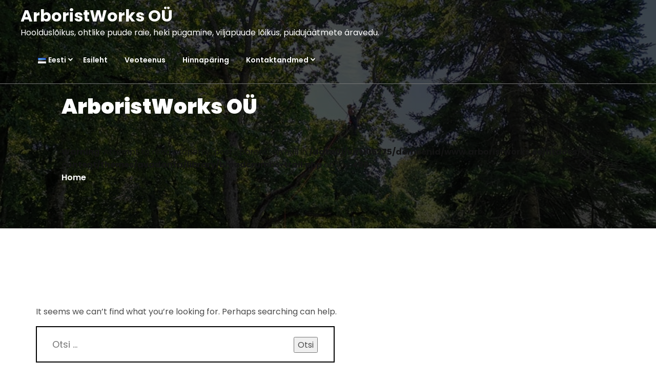

--- FILE ---
content_type: text/css
request_url: https://arboristworks.ee/wp-content/themes/avadanta/style.css?ver=6.9
body_size: 20764
content:
/*
Theme Name: Avadanta
Theme URI: https://www.avadantathemes.com/product/avadanta-free-multipurpose-business-wordpress-theme
Author: avadantathemes
Author URI: https://www.avadantathemes.com
Description: Avadanta is a creative, fully customizable and multipurpose theme that you can use to create any kind of beautiful websites. Avadanta is a responsive free business corporate wordpress. pre-made designed Homepage with 7 inner sections Featured Slider, services, about sections, teams, testimonials, portfolio, call to action, Hero Content, you can easily customize them. You can change everything like Unlimited color options, typography fonts, size etc. You can choose your own layout for your page with sidebar or without sidebar or full page content.You can customize navigation bar as you want like background color and menu color with sticky menu option.HIde show post meta and title for post.Unlimited icons option for services. Avadanta is a translation ready theme. Support any type widget on footer and sidebar. You can change the footer widget column layout. Avadanta Pixel perfect and high defination all media screen sizes. Avadanta Theme woocommerce plugin supports you to create an online store with this theme. SEO Friendly and fast loading wordpress theme.Compatible with gutenberg, elementor page builder and so many popular plugins nicely works with avadanta theme. For more theme information, check out Theme demo here at https://www.avadantathemes.com/demo/avadanta-free/ and theme instructions here at https://www.avadantathemes.com/documentation/avadanta-free-theme/
Version: 1.1.3
Requires at least: 5.0
Tested up to: 5.8
Requires PHP: 5.6
Tags: one-column, two-columns, left-sidebar, right-sidebar, custom-colors, custom-header, custom-menu, custom-logo, featured-images, theme-options, threaded-comments, translation-ready, footer-widgets, blog, news
License: GNU General Public License v2 or later
License URI: http://www.opensource.org/licenses/gpl-license.php GPL v3.0 (or later)
Text Domain: avadanta
This theme, like WordPress, is licensed under the GPL.
Use it to make something cool, have fun, and share what you've learned with others.
*/

html,
body {
    color: #131313;
    font-size: 16px;
    line-height: 1.6;
    font-family: "Mulish", sans-serif;
    -webkit-font-smoothing: antialiased;
    -moz-osx-font-smoothing: grayscale;
    position: relative;
    overflow-x: hidden;
    min-width: 320px;
}

@media (min-width: 576px) {
    html,
    body {
        font-size: 16px;
        line-height: 1.6;
        font-weight: 400;
    }
}

article,
aside,
details,
figcaption,
figure,
footer,
header,
hgroup,
main,
menu,
nav,
section {
    display: block;
}

*[hidden] {
    display: none;
}

ol,
ul {
    list-style: none;
}

blockquote,
q {
    quotes: none;
}

blockquote::after,
blockquote::before,
q::after,
q::before {
    content: none;
}

table {
    border-collapse: collapse;
    border-spacing: 0;
}

h1,
h2,
h3,
h4,
h5,
h6,
.h1,
.h2,
.h3,
.h4,
.h5,
.h6 {
    color: #131313;
    font-weight: 700;
    line-height: 1.3;
    margin-bottom: 0.5rem;
}

h1:last-child,
h2:last-child,
h3:last-child,
h4:last-child,
h5:last-child,
h6:last-child,
.h1:last-child,
.h2:last-child,
.h3:last-child,
.h4:last-child,
.h5:last-child,
.h6:last-child {
    margin-bottom: 0;
}

.tc-light h1,
.tc-light h2,
.tc-light h3,
.tc-light h4,
.tc-light h5,
.tc-light h6,
.tc-light .h1,
.tc-light .h2,
.tc-light .h3,
.tc-light .h4,
.tc-light .h5,
.tc-light .h6 {
    color: #fff;
}

p {
    margin-bottom: 1rem;
}

p:last-child {
    margin-bottom: 0;
}

ul,
ol,
table {
    margin: 0;
    padding: 0;
}

strong,
b {
    font-weight: 700;
}

a,
button {
    outline: 0 none;
    transition: all 0.5s;
    color: #086ad8;
}

a:link,
a:visited,
button:link,
button:visited {
    text-decoration: none;
}

a:hover,
a:active,
button:hover,
button:focus,
button:active {
    outline: 0;
    color: #086ad8;
}

.bg-dark-alt a:hover,
.bg-dark a:hover,
.bg-dark-alt button:hover,
.bg-dark button:hover {
    color: #fff;
}

img {
    max-width: 100%;
    height: auto;
}

h1,
.h1,
.fz-1 {
    font-size: 1.375rem;
}

h2,
.h2,
.fz-2 {
    font-size: 1.375rem;
}

h3,
.h3,
.fz-3 {
    font-size: 1.125rem;
}

h4,
.h4,
.fz-4 {
    font-size: 1.125rem;
    line-height: 1.667;
}

h5,
.h5,
.fz-5 {
    font-size: 1rem;
}

h6,
.h6,
.fz-6 {
    font-size: 0.875rem;
}

.fz-7 {
    font-size: 0.75rem;
}

.fz-8 {
    font-size: 0.75rem;
}

@media (min-width: 479px) {
    h1,
    .h1,
    .fz-1 {
        font-size: 1.75rem;
    }
    h2,
    .h2,
    .fz-2 {
        font-size: 1.375rem;
    }
    h3,
    .h3,
    .fz-3 {
        font-size: 1.25rem;
    }
    h4,
    .h4,
    .fz-4 {
        font-size: 1.125rem;
        line-height: 1.667;
    }
    h5,
    .h5,
    .fz-5 {
        font-size: 1rem;
    }
    h6,
    .h6,
    .fz-6 {
        font-size: 0.875rem;
    }
    .fz-7 {
        font-size: 0.75rem;
    }
    .fz-8 {
        font-size: 0.75rem;
    }
}

.lead {
    font-weight: 400;
}

.l-font {
    font-size: 4.5rem;
}

@media (min-width: 576px) {
    h2,
    .h2,
    .fz-2 {
        font-size: 1.875rem;
        line-height: 1.533;
    }
    h3,
    .h3,
    .fz-3 {
        font-size: 1.5rem;
    }
    h4,
    .h4,
    .fz-4 {
        font-size: 1.125rem;
        line-height: 1.333;
    }
    h5,
    .h5,
    .fz-5 {
        font-size: 0.875rem;
    }
    h6,
    .h6,
    .fz-6 {
        font-size: 0.75rem;
    }
    .fz-7 {
        font-size: 0.6875rem;
    }
    .fz-8 {
        font-size: 0.625rem;
    }
    .l-font {
        font-size: 4.5rem;
    }
}

@media (min-width: 992px) {
    h1,
    .h1,
    .fz-1 {
        font-size: 2.25rem;
    }
}

.t-u {
    text-transform: uppercase;
}

.t-c {
    text-transform: capitalize;
}

.t-n {
    text-transform: initial;
}

.nk-df-content {
    content: "";
}

.nk-df-rel,
.has-ovm,
.has-bg,
[class*="bg-"],
.has-bg-image,
.has-bg-video {
    position: relative;
}

.nk-df-over-up,
.has-ovm>[class*="container"],
.has-ovm> :not(.nk-ovm):not(.header-main):not(.nk-header),
.has-bg-image>[class*="container"],
.has-bg-video>[class*="container"] {
    position: relative;
    z-index: 5;
}

.nk-df-around,
.bg-image,
.bg-video,
.bg-video-cover,
.overlay:after {
    position: absolute;
    bottom: 0;
    top: 0;
    left: 0;
    right: 0;
}

.nk-df-bg,
.has-bg,
[class*="bg-"],
.bg-image,
.bg-video,
.bg-video-cover {
    background-repeat: no-repeat;
    background-size: cover;
    background-position: 50% 50%;
}

.nk-df-bg-100 {
    background-repeat: no-repeat;
    background-size: 100%;
    background-position: 50% 50%;
}

.gutter-vr-30px {
    margin-top: -15px !important;
    margin-bottom: -15px !important;
}

.gutter-vr-30px>li,
.gutter-vr-30px>div {
    padding-top: 15px !important;
    padding-bottom: 15px !important;
}

.gutter-vr-40px {
    margin-top: -20px !important;
    margin-bottom: -20px !important;
}

.gutter-vr-40px>li,
.gutter-vr-40px>div {
    padding-top: 20px !important;
    padding-bottom: 20px !important;
}

@media (min-width: 1200px) {
    .gutter-vr-30px {
        margin-top: -15px !important;
        margin-bottom: -15px !important;
    }
    .gutter-vr-30px>li,
    .gutter-vr-30px>div {
        padding-top: 15px !important;
        padding-bottom: 15px !important;
    }
    .gutter-vr-40px {
        margin-top: -20px !important;
        margin-bottom: -20px !important;
    }
    .gutter-vr-40px>li,
    .gutter-vr-40px>div {
        padding-top: 30px !important;
        padding-bottom: 35px !important;
    }
    .gutter-vr-50px {
        margin-top: -25px !important;
        margin-bottom: -25px !important;
    }
}

.container-custom {
    max-width: 100%;
    margin-left: auto;
    margin-right: auto;
    padding: 0 15px;
}

.container-custom-full {
    max-width: calc(100% - 30px);
    padding: 30px;
}

.bg-image.bg-image-full {
    height: 350px;
    position: relative !important;
    margin-top: 55px;
}

@media (max-width: 991px) {
    .bg-image.bg-image-quarter {
        max-width: calc(100% - 30px);
        height: 350px;
        position: relative !important;
        margin: 0 auto 30px;
    }
    .sign-up .bg-image.bg-image-quarter {
        display: none;
    }
}

@media (min-width: 576px) {
    .container-custom {
        max-width: 470px;
        margin-left: auto;
        margin-right: auto;
    }
    .container-custom-full {
        max-width: 440px;
        padding: 30px;
    }
}

@media (min-width: 576px) and (max-width: 767px) {
    .bg-image.bg-image-quarter {
        max-width: 470px;
        margin-left: auto;
        margin-right: auto;
    }
}

@media (min-width: 768px) {
    .container-custom {
        max-width: 630px;
        margin-left: 30px;
        margin-right: auto;
    }
    .container-custom-full {
        max-width: 100%;
        margin-left: 45px;
        padding: 0;
    }
}

@media (min-width: 768px) and (max-width: 849px) {
    .bg-image.bg-image-quarter {
        max-width: 600px;
        margin-left: 45px;
    }
}

@media (min-width: 850px) and (max-width: 991px) {
    .bg-image.bg-image-quarter {
        max-width: 600px;
        margin-left: 75px;
    }
}

.fw-4 {
    font-weight: 400 !important;
}

.has-bg-image>div,
.has-bg-video>div {
    position: relative;
    z-index: 1;
}

.bg-fixed {
    background-attachment: fixed;
}

.bg-image {
    position: absolute !important;
    z-index: 0 !important;
    opacity: 0;
    transition: opacity 0.4s;
}

.bg-image.bg-image-loaded {
    opacity: 1;
}

.bg-image img {
    display: none !important;
}

.alignright,
.alignleft,
.aligncenter,
.alignnone {
    display: block;
    padding: 0;
    margin: 15px auto;
}

@media (min-width: 576px) {
    .alignright,
    .alignleft,
    .aligncenter,
    .alignnone {
        margin: 0 0 15px;
        display: inline;
    }
    .alignright {
        margin-left: 20px;
        float: right;
    }
    .alignleft {
        margin-right: 20px;
        float: left;
    }
    .alignnone {
        margin-right: 20px;
    }
    .aligncenter {
        display: block;
        margin: 15px auto;
    }
}

@media (min-width: 768px) {
    .over-up {
        margin-top: -190px;
    }
    .over-up-sm {
        margin-top: -75px;
    }
    .over-up-md {
        margin-top: -125px;
    }
    .over-up-lg {
        margin-top: -275px;
    }
    .over-up-xl {
        margin-top: -350px;
    }
}

.hr,
hr {
    border-top: 1px solid #dbe4f7;
    margin-top: 2.5rem;
    margin-bottom: 2.5rem;
}

.section-full {
    display: flex;
    align-items: center;
    min-height: 100vh;
}

.section-content {
    width: 100%;
}

.h-110 {
    height: 110% !important;
}

.h-115 {
    height: 115% !important;
}

.h-120 {
    height: 120% !important;
}

.h-125 {
    height: 125% !important;
}

.h-130 {
    height: 130% !important;
}

[class*="mask-"]:before {
    position: absolute;
    left: 0;
    right: 0;
    bottom: 0;
    top: 0;
    content: "";
    background-repeat: no-repeat;
}

@media (min-width: 992px) {
    .banner-inner .mask-a:before {
        background-size: contain;
    }
    .banner-inner-sm .mask-a:before {
        background-position: -5% 0;
    }
}

.bg-half {
    margin-bottom: 50px;
    position: static !important;
}

.bg-half img {
    display: block !important;
}

.bg-half::after {
    display: none;
}

.bg-img {
    position: relative;
    height: 100%;
    min-height: 350px;
}

.in-top {
    margin-top: -52px;
}

.in-bottom {
    margin-bottom: -52px;
}

@media (min-width: 768px) {
    .bg-half {
        background-position: center;
        margin: 0;
        position: absolute !important;
    }
    .bg-half img {
        display: none !important;
    }
    .style-left {
        right: 50%;
    }
    .style-right {
        left: 50%;
    }
    .style-right-custom {
        left: calc(50% + 15px);
    }
}

@media (min-width: 992px) {
    .style-right-custom {
        left: calc(50% + 37.5px);
    }
}

@media (min-width: 1200px) {
    .style-right-custom {
        left: calc(50% + 50px);
    }
}

[class*="overlay"],
[class*="overlay-"] {
    position: relative;
}

[class*="overlay"]::after,
[class*="overlay-"]::after {
    width: 100%;
    height: 100%;
    position: absolute;
    content: "";
    left: 0;
    top: 0;
}

.overlay-gradient::after {
    background-image: linear-gradient(to top, #121b22 0%, rgba(18, 27, 34, 0) 100%);
    opacity: 1;
    z-index: 0;
}

.overlay-gradient-full::after {
    z-index: 0;
    background-image: linear-gradient(to bottom, #121b22 0%, rgba(18, 27, 34, 0.5) 50%, #121b22 100%);
    opacity: 1;
}

.tc-light p {
    color: #fff !important;
}

.tc-light h1,
.tc-light h2,
.tc-light h3,
.tc-light h4,
.tc-light h5,
.tc-light h6 {
    color: #fff;
}

.tc-grey {
    color: #4b4b4b !important;
}

.tc-grey-alt {
    color: #4a4a4a !important;
}

.is-shadow {
    box-shadow: 0 0 30px rgba(0, 0, 0, 0.05);
}

.shadow-alt {
    box-shadow: 0 0 10px rgba(57, 59, 102, 0.07);
}

.bg-lighter {
    background-color: #fff;
}

.bg-darker {
    background-color: rgba(28, 30, 41, 0.9);
}

.bg-secondary {
    background-color: #f6f7f8 !important;
}

.bg-dark-alt .bg-secondary {
    background: #121d26 !important;
}

.bg-dark .bg-secondary {
    background: #121d26 !important;
}

.bg-secondary-alt {
    background: #ecf3f6;
}

.bg-dark {
    background-color: #121b22 !important;
}

.bg-dark-s2 {
    background: #1c1e29;
}

.bg-dark-alt {
    background: #0a1015;
}

.pb-0 {
    padding-bottom: 0px;
}

*/@media (min-width: 768px) {
    .mrm-30 {
        margin-right: -30px;
    }
}

@media (min-width: 992px) {
    .mtm-13 {
        margin-top: -13px !important;
    }
    .mtm-14 {
        margin-top: -14px !important;
    }
    .mtm-15 {
        margin-top: -15px !important;
    }
}

.bdr {
    border: 1px solid #e2e8eb;
}

.bg-dark-alt .bdr {
    border-color: rgba(226, 232, 235, 0.18);
}

.btn {
    position: relative;
    font-size: 14px;
    font-weight: 700;
    color: #fff;
    background: #086ad8;
    text-transform: uppercase;
    border-radius: 0px;
    display: inline-block;
    padding: 10px 20px;
    transition: all ease 0.5s;
    outline-style: none;
    min-width: 120px;
}

.bg-ocean-pattern .btn {
    background: #086ad8;
}

.btn:hover,
.btn:focus {
    opacity: 0.8;
}

.btn:hover {
    color: #fff;
}

.btn:focus {
    box-shadow: none;
    outline-style: none;
}

.bg-primary .btn {
    background: #fff;
    color: #086ad8;
}

.bg-primary .btn:hover {
    background: transparent;
    color: #fff;
    border-color: #fff;
}

.btn-lg {
    padding: 10px 30px;
}

.btn-md {
    padding: 10px 24px;
}

.btn-sm {
    padding: 10px 20px;
}

.btn-xs {
    padding: 5px 18px;
    font-size: 13px;
    font-weight: 400;
    text-transform: capitalize;
}

.btn-arrow {
    font-size: 14px;
    color: #086ad8;
    font-weight: 600;
    background: transparent;
    border-color: #e5e5e5;
    text-transform: capitalize;
    border: none;
    position: relative;
    min-width: auto;
    padding: 0;
}

.btn-arrow::after {
    position: static;
    content: "\e661";
    font-family: "themify";
    font-size: 11px;
    transition: all ease-in 0.3s;
    margin-left: 6px;
    display: inline-block;
    transform: translateX(0);
}

.btn-arrow:hover {
    background: transparent;
    color: #f4001c;
}

.btn-arrow:hover::after {
    transform: translateX(3px);
}

.btn-arrow:focus {
    background: transparent;
    color: #f4001c;
}

.btn-arrow-light {
    color: #9399c7;
}

.btn-arrow-light:hover::after {
    transform: translateX(0px);
    transition: 0s;
}

.bg-dark-alt .btn-arrow:hover {
    color: #fff;
}

.btn-outline {
    background: transparent;
    border-color: #fff;
    border: 1px solid;
}

.btn-outline:hover {
    border-color: #086ad8;
}

.bg-primary .btn-outline {
    color: #fff;
    background: transparent;
}

.bg-primary .btn-outline:hover {
    background: #fff;
    color: #086ad8;
}

.btn-underline {
    padding: 0;
    background: transparent;
    color: #131313;
    font-weight: 700;
    padding-bottom: 9px;
    position: relative;
}

.btn-underline::after {
    position: absolute;
    content: "";
    width: 100%;
    background: #086ad8;
    height: 1px;
    bottom: 0;
    right: 0;
    transition: all ease 0.5s;
}

.btn-underline:hover {
    color: #086ad8;
}

.btn-underline:hover::after {
    width: 50%;
}

.btn-arrow-style {
    font-size: 1rem;
    display: flex;
    padding: 0;
    align-items: center;
    background: #086ad8;
    padding: 0;
    border: none;
}

.btn-arrow-style span {
    padding: 20px 15px;
    background: #ff5b6e;
    text-align: left;
    transition: all ease 0.5s;
}

.btn-arrow-style em {
    padding: 15px;
    height: 100%;
}

.btn-arrow-style:hover span {
    background: #ff2840;
}

.btn-scroll {
    width: 30px;
    height: 30px;
    border-radius: 50%;
    font-size: 14px;
    padding: 6px;
    background: #086ad8;
    color: #fff;
    display: inline-block;
    text-align: center;
}

.btn-scroll:hover {
    background: #f4001c;
    color: #fff;
}

.btn-scroll:active,
.btn-scroll:focus {
    color: #fff;
}

.btn-secondary {
    background: #ecf6fa;
    color: #131313;
    border-color: transparent;
}

.btn-secondary:hover {
    background: #c4e3ef;
    border-color: #c4e3ef;
    color: #131313;
}

.btn-info {
    background: #026bfb;
    border-color: #026bfb;
}

.btn-info:hover {
    background: #0255c8;
    border-color: #0255c8;
}

.btn-warring {
    background: #f6be26;
    border-color: #f6be26;
}

.btn-warring:hover {
    background: #e0a609;
    border-color: #e0a609;
}

.btn-success {
    background: #39d884;
    border-color: #39d884;
}

.btn-success:hover {
    background: #25b96b;
    border-color: #25b96b;
}

.btn-danger {
    background: #e6604a;
    border-color: #e6604a;
}

.btn-danger:hover {
    background: #de3a1f;
    border-color: #de3a1f;
}

.btn-light {
    background: #fff;
    border-color: #fff;
    color: #131313;
}

.btn-light:hover {
    background: #e6e6e6;
    color: #131313;
}

.btn-dark {
    background: #000;
    border-color: #000;
}

.btn-dark:hover {
    background: #4d4d4d;
}

.btn-social {
    background: #000;
    border-color: #000;
    display: inline-block;
}

.btn-social .icon {
    display: inline-block;
}

.btn-social .icon+span {
    margin-left: 10px;
}

.btn-social span {
    position: relative;
    z-index: 999999;
    display: inline-block;
}

.btn-social:hover {
    background: #4d4d4d;
}

.btn-facebook {
    background: #3b5998;
    border-color: #3b5998;
}

.btn-facebook:hover {
    background: #2d4373;
}

.btn-google {
    background: #d85040;
    border-color: #d85040;
}

.btn-google:hover {
    background: #be3727;
}

.btn-uppercase {
    text-transform: uppercase;
}

.btn-capitalize {
    text-transform: capitalize;
}

.btn-initial {
    text-transform: initial;
}

.btn-creative {
    height: 60px;
    padding: 0 40px;
    color: #000;
    font-weight: 700;
    font-size: 0.9rem;
    line-height: 60px;
    text-transform: uppercase;
    display: inline-flex;
    align-items: center;
    position: relative;
    z-index: 1;
    transition: all 0.5s;
    border: none;
    background: transparent;
}

.tc-light .btn-creative {
    color: #fff;
}

.btn-creative:after {
    position: absolute;
    left: 0;
    top: 0;
    width: 60px;
    height: 100%;
    background: #086ad8;
    content: "";
    z-index: -1;
    transition: all 0.5s;
}

.btn-creative:hover {
    color: #fff;
}

.btn-creative:hover:after {
    width: 100%;
}

.btn-creative:before {
    width: 40px;
    height: 2px;
    background: currentColor;
    margin-right: 10px;
    content: "";
}

@media (min-width: 576px) {
    .btn-md {
        padding: 14px 15px;
    }
    .btn-post {
        margin-top: 10px;
    }
}

@media (min-width: 992px) {
    .btn {
        padding: 13px 30px 14px;
    }
    .btn-sm {
        padding: 12px 25px;
    }
    .btn-md {
        padding: 14px 40px;
    }
    .btn-lg {
        padding: 14px 46px;
    }
    .btn-arrow {
        padding: 0;
    }
    .btn-xs {
        padding: 5px 18px;
    }
    .btn-arrow-style {
        font-size: 1.125rem;
        padding: 0;
    }
    .btn-arrow-style span {
        padding: 30px 40px;
    }
    .btn-arrow-style em {
        padding: 34px;
    }
    .btn-scroll {
        width: 50px;
        height: 50px;
        font-size: 18px;
        padding: 11px;
    }
}

@media (min-width: 1200px) {
    .btn-s2 {
        padding: 16px 46px;
        font-size: 18px;
    }
    .w-72 {
        width: 72% !important;
    }
}

.button-area {
    margin-top: 30px;
}

@media (min-width: 992px) {
    .button-area-sm {
        margin-top: 30px;
    }
}

@media (min-width: 992px) {
    .button-area-sm {
        margin-top: 50px;
    }
    .button-area-md {
        margin-top: 100px;
    }
}

@keyframes fade-border {
    0% {
        transform: translateX(-50%) translateY(-50%) scale(1);
        opacity: 1;
    }
    100% {
        transform: translateX(-50%) translateY(-50%) scale(1.5);
        opacity: 0;
    }
}

.text-box {
    line-height: 0.8;
}

.text-box h2 {
    color: #131313;
    margin-bottom: 10px;
}

.text-box h3 {
    color: #131313;
}

.text-box h4+p {
    margin-top: 13px;
}

.text-box h5 {
    margin-bottom: 13px;
}

.text-box p:not(.lead) {
    line-height: 1.625;
}

.text-box p:last-child {
    margin-bottom: 0;
}

.text-box-lg h2 {
    font-size: 1.5rem;
    color: #4a4a4a;
    font-family: "Roboto", sans-serif;
}

.text-block h2 {
    margin-bottom: 13px;
}

.text-block h2+.lead {
    margin-top: 13px;
    margin-bottom: 0;
}

.text-block h2+p {
    margin-top: -7px;
}


/*.text-block h2 + .btn {
    margin-top: 5px;
}*/

.text-block p+p {
    margin-top: 10px;
    margin-bottom: 0;
}

.text-block p {
    margin-bottom: 0;
}

.text-block p+.btn {
    margin-top: 23px;
}

@media (min-width: 576px) {
    .text-block-s3 h2 {
        font-size: 1.8rem;
    }
}

@media (min-width: 768px) {
    .video-btn-s2 {
        width: 80px;
        height: 80px;
        line-height: 83px;
    }
}

.text-block-head+h2 {
    color: #4a4a4a;
}

@media (min-width: 992px) {
    .text-box-ml {
        margin-left: 15px;
    }
}

@media (min-width: 1200px) {
    .text-block h2+.lead {
        margin-top: 13px;
        margin-bottom: 0;
    }
    .text-block p+p {
        margin-top: 10px;
        margin-bottom: 0;
    }
    .text-block p+.btn {
        margin-top: 23px;
    }
}

.heading-xs {
    font-size: 14px;
    font-weight: 700;
    color: #131313;
    text-transform: uppercase;
    margin-bottom: 13px;
    letter-spacing: 0.5px;
    line-height: 0.8;
}

.tc-light-dark .heading-xs,
.tc-grey-alt .heading-xs {
    color: inherit;
}

.tc-grey-alt .heading-xs {
    color: #4b4b4b;
}

.bg-darker .heading-xs,
.tc-light .heading-xs {
    color: rgba(255, 255, 255, 0.7);
}

.dash {
    padding-left: 35px;
    padding-right: 35px;
    position: relative;
    display: inline-block;
}

.dash::before,
.dash::after {
    position: absolute;
    content: "";
    width: 20px;
    display: none;
    height: 2px;
    background: #086ad8;
    left: 0;
    top: 0;
    bottom: 0;
    margin: auto 0;
}

.dash::after {
    left: auto;
    right: 0;
}

.dash-both {
    padding-right: 35px;
    padding-left: 35px;
}

.dash-both::after {
    left: auto;
    right: 0;
}

@media (min-width: 768px) {
    .dash::after {
        left: 0;
        right: auto;
    }
    .dash-both::after {
        left: auto;
        right: 0;
    }
}

.section-head {
    margin-bottom: 38px;
    line-height: 0.8;
}

.section-head .heading-xs {
    margin-bottom: 13px;
}

.section-head h2 {
    margin-bottom: 15px;
}

.section-head-col {
    padding-bottom: 0;
    margin-bottom: 15px;
}

.section-head-col h2 {
    margin-bottom: 0;
}

.section-head-col h2+p {
    padding-top: 11px;
}

.section-head-col p+.btn {
    margin-top: 4px;
}

.section-head-s2 h2 {
    font-size: 1.5rem;
    line-height: 1.25;
    font-weight: 900;
    margin-bottom: 30px;
}

@media (min-width: 576px) {
    .section-head-s2 h2 {
        font-size: 2rem;
    }
    .section-head-s5 h2 {
        font-size: 1.8rem;
    }
}

@media (min-width: 768px) {
    .section-head-s2 h2 {
        font-size: 1.8rem;
    }
}

@media (min-width: 992px) {
    .section-head {
        margin-bottom: 30px;
    }
    .section-head-s2 h2 {
        font-size: 2.8rem;
    }
    .section-head-s4 h2 {
        font-size: 2.25rem;
        line-height: 1.35;
    }
    .section-head-s5 h2 {
        font-size: 2rem;
    }
    .section-sm {
        margin-bottom: 50px;
    }
    .section-md {
        margin-bottom: 68px;
    }
    .section-lg {
        margin-bottom: 90px;
    }
}

@media (min-width: 1200px) {
    .section-head-s2 h2 {
        font-size: 4rem;
    }
    .section-head-s5 h2 {
        font-size: 2.33rem;
    }
}

.slick-arrow {
    position: absolute;
    transform: translateY(-50%);
    top: 50%;
    width: 40px;
    height: 40px;
    border-radius: 50%;
    font-size: 18px;
    text-align: center;
    padding-top: 7px;
    cursor: pointer;
    background: #0a1015;
    z-index: 1;
    opacity: 0.4;
    display: none !important;
}

.slick-arrow i {
    color: #fff;
}

.tes-arrow-s1 .slick-arrow {
    display: block !important;
}

.slick-prev {
    left: 30px;
}

.slick-next {
    right: 30px;
}

.slick-dots {
    margin-top: 24px;
    text-align: center;
    line-height: 0.8;
}

.slick-dots li {
    display: inline-block;
    width: 8px;
    height: 8px;
    border-radius: 50%;
    background: #e4eaed;
    cursor: pointer;
    margin: 0 6px;
}

.slick-dots li button {
    display: none;
}

.slick-dots li.slick-active {
    background: #086ad8;
}

.bg-ocean-pattern .slick-dots li.slick-active {
    background: #086ad8 !important;
}

@media (min-width: 768px) {
    .slick-arrow {
        display: inline-block !important;
    }
    .tes-s5 .slick-dots {
        text-align: left;
        margin-left: -4px;
        margin-top: 34px;
    }
    .tes-s5 .slide-dot-center .slick-dots {
        text-align: center;
    }
}

@media (min-width: 992px) {
    .has-slider:hover .slick-arrow {
        opacity: 0.4;
        display: block !important;
    }
    .has-slider:hover .slick-arrow.slick-next:hover {
        opacity: 0.8;
    }
    .has-slider:hover .slick-arrow.slick-prev:hover {
        opacity: 0.8;
    }
}

@media (min-width: 1200px) {
    .slick-arrow {
        width: 50px;
        height: 50px;
        font-size: 24px;
    }
    .slick-next {
        right: 20px;
    }
    .slick-prev {
        left: 20px;
    }
}

.preloader {
    position: fixed !important;
    top: 0;
    left: 0;
    right: 0;
    bottom: 0;
    z-index: 10000;
}

.preloader:before,
.preloader:after {
    position: absolute;
    left: 0;
    height: 51%;
    width: 100%;
    transition: all 0.6s ease 0.3s;
    background: #fff;
    content: "";
}

.preloader:before {
    top: 0;
}

.page-loaded .preloader:before {
    transform: translate(0, -100%);
}

.preloader:after {
    bottom: 0;
}

.page-loaded .preloader:after {
    transform: translate(0, 100%);
}

.spinner {
    display: block;
    position: relative;
    left: 50%;
    top: 50%;
    width: 70px;
    height: 70px;
    margin: -35px 0 0 -35px;
    z-index: 1001;
}

.spinner-alt {
    border-radius: 50%;
    width: 150px;
    height: 150px;
    margin: -75px 0 0 -75px;
}

.spinner-alt:before,
.spinner-alt:after {
    content: "";
    position: absolute;
    border-radius: 50%;
    top: 0;
    left: 0;
    right: 0;
    bottom: 0;
}

.spinner-alt:before {
    border: 1px solid rgba(255, 255, 255, 0.1);
}

.spinner-alt:after {
    border: 1px solid;
    border-top-color: #fff;
    border-right-color: transparent;
    border-left-width: 0;
    border-bottom-width: 0;
    animation: spin 1.5s linear infinite;
}

.spinner-alt.load-done {
    transition: all 0.10s;
    transform: scale(3);
    opacity: 0;
    border-color: transparent;
}

.spinner-alt.load-done:before,
.spinner-alt.load-done:after {
    opacity: 0;
}

.spinner-alt.spinner-light {
    border: 1px solid rgba(10, 16, 21, 0.1);
}

.spinner-alt.spinner-light::after {
    border-top-color: #0a1015;
}

.spinner-brand {
    position: absolute;
    left: 50%;
    top: 50%;
    transform: translate(-50%, -50%);
    width: 100px;
}

@media (min-width: 1200px) {
    .body-boxed {
        padding: 50px;
    }
}

.shadow-light {
    box-shadow: 0px 5px 45px 0px rgba(10, 16, 21, 0.08);
}

.icon {
    color: #086ad8;
}

@media (min-width: 1200px) and (max-width: 1360px) {
    .body-boxed {
        padding: 30px;
    }
    .container-lg-custom {
        max-width: 960px;
    }
    .container-xl-full {
        max-width: 100%;
    }
    .section-head-s2 h2 {
        font-size: 3.2rem;
    }
    .quote-block {
        padding: 40px 40px 45px 40px !important;
    }
    .box-pad {
        padding: 30px;
    }
}

.animate {
    position: relative;
    animation-fill-mode: both;
}

.header-box {
    position: relative;
}

.header-main {
    padding: 12px 0px;
    transition: all 0.4s;
    position: absolute;
    width: 100%;
    z-index: 9;
    left: 0;
}

.is-transparent .header-main,
.has-fixed .header-main {
    width: 100%;
    z-index: 49;
}

.is-transparent .header-main {
    position: absolute !important;
}

.header-s1 .header-main {
    background: #fff;
}

.has-fixed .header-main {
    position: fixed;
    box-shadow: 0 0 20px 0 rgba(10, 16, 21, 0.08);
    background: #fff;
    top: 0;
}

.bg-ocean-pattern .has-fixed .header-main {
    background: #1b0768;
}

.has-fixed.is-shrink .header-main {
    padding-top: 8px;
    padding-bottom: 8px;
}

.is-boxed .header-main {
    padding: 12px 15px;
    z-index: 9;
}

.header-wrap {
    position: relative;
    display: flex;
    justify-content: space-between;
    align-items: center;
    flex-wrap: wrap;
}

.header-logo {
    margin: 6px 0;
    flex-shrink: 0;
}

.header-navbar {
    position: fixed;
    left: -280px;
    top: 0;
    width: 260px;
    height: 100vh;
}

.header-navbar.menu-mobile {
    transition: all 0.4s;
    display: block;
}

.header-navbar::before,
.header-navbar-overlay {
    position: absolute;
    height: 100%;
    width: 100%;
    content: "";
    top: 0;
}

.header-navbar::before {
    left: 50%;
    transform: translateX(-50%);
    transition: all 0.4s;
}

.header-navbar-overlay {
    background: rgba(18, 27, 34, 0.7);
    left: 100%;
    width: 0;
    z-index: -1;
    opacity: 0;
    visibility: hidden;
    transition: opacity 0.3s;
    transition-delay: 0.2s;
}

.banner {
    min-height: 72px;
}

.is-boxed .banner {
    padding-left: 15px;
    padding-right: 15px;
}

@media (min-width: 375px) {
    .header-navbar:not(.header-navbar-classic) {
        left: -310px;
        width: 290px;
    }
}

@media (min-width: 576px) {
    .header-navbar:not(.header-navbar-classic) {
        left: -360px;
        width: 340px;
    }
    .is-boxed .header-main {
        padding: 12px 40px;
    }
}

@media (min-width: 992px) {
    .header-navbar:not(.header-navbar-classic) {
        height: auto;
        width: auto;
        left: 0;
    }
    .header-main {
        padding: 20px 0;
    }
    .is-boxed .header-main {
        padding: 12px 40px;
    }
    .logo img {
        height: 40px;
    }
    .logo-md img {
        height: 50px;
    }
    .logo-lg img {
        height: 60px;
    }
}

@media (min-width: 1200px) {
    .logo img {
        height: auto;
    }
}

.header-menu {
    max-height: 100vh;
    overflow: hidden;
    overflow-y: auto;
}

.header-navbar-classic .header-menu {
    display: none;
    max-height: 65vh;
}

.header-navbar-classic .header-menu.menu-shown {
    display: block;
}

.header-nav-toggle {
    height: 44px;
}

@media (min-width: 1280px) {
    .header-main {
        padding: 20px 0;
    }
    .is-boxed .header-main {
        padding: 20px 40px;
    }
}

@media (min-width: 576px) {
    .body-mgl {
        margin-left: 75px !important;
    }
    .header-main-creative {
        padding: 0 !important;
    }
    .header-navbar-creative {
        background: transparent;
        height: 100vh !important;
        width: 100% !important;
        position: fixed !important;
        align-items: center;
        left: 75px !important;
        opacity: 0;
        visibility: hidden;
        z-index: 1;
        transition: all 0.5s ease 0.5s;
        display: flex;
    }
    .header-navbar-creative:after {
        content: "";
        left: 0;
        top: 0;
        width: 0;
        height: 100%;
        position: absolute;
        background: #086ad8;
        z-index: -1;
        transition: all 0.5s;
    }
    .header-navbar-creative::before {
        display: none;
    }
    .header-navbar-creative.menu-shown {
        transition: all 0s ease 0s;
        opacity: 1;
        visibility: visible;
        left: 75px !important;
    }
    .header-navbar-creative.menu-shown:after {
        width: 100%;
    }
    .header-navbar-creative .header-menu {
        width: 100% !important;
    }
    .header-sidebar {
        width: 75px;
        background: #000;
        height: 100%;
        position: fixed;
        color: #fff;
        left: 0;
        top: 0;
        display: flex;
        flex-direction: column;
        justify-content: center;
        text-align: center;
        padding: 50px 0;
        transition: all 0.3s;
    }
    .header-sidebar .toggle-line-s2::after,
    .header-sidebar .toggle-line-s2::before,
    .header-sidebar .toggle-line-s2>span {
        background: rgba(255, 255, 255, 0.6);
    }
    .header-navbar-creative {
        padding-left: 0 !important;
    }
    .header-social li {
        display: block;
    }
    .header-social li a {
        font-size: 14px;
        color: rgba(255, 255, 255, 0.6);
        padding: 5px 9px;
        transition: 0.3s;
    }
    .header-social li a:hover {
        color: #086ad8;
    }
    .header-sidebar.shown .header-social li a {
        color: #086ad8;
    }
    .header-sidebar.shown .header-social li a:hover {
        color: rgba(0, 0, 0, 0.6);
    }
    .header-nav-creative {
        display: block;
    }
    .header-navbar-overlay {
        display: none;
    }
    .header-main-creative {
        padding: 0;
    }
    .has-fixed .header-main-creative {
        left: 75px;
    }
    .header-contact {
        opacity: 0;
        transform: translateY(40px);
    }
    .menu-shown .header-contact {
        transform: translateY(0);
        opacity: 1;
        transition: all 0.7s ease 0.8s;
    }
}

.menu {
    padding: 12px 0;
}

.menu-btns {
    margin-bottom: 26px;
    margin-top: -10px;
    padding-top: 10px;
    display: flex;
    position: relative;
}

.menu-btns::before {
    position: absolute;
    content: "";
    left: 0;
    bottom: 0;
    width: 1px;
    height: 18px;
    background: #e5e5e5;
    margin: auto 0;
    top: 0;
    display: none;
}

.menu-btns>li {
    padding: 0px;
}

.menu-btns>li a {
    padding: 12px 15px;
}

.menu-btns>li .search {
    background: transparent;
    padding: 8px 10px;
    font-size: 18px;
    margin-right: 10px;
    color: inherit;
    min-width: auto;
    border: none;
    display: none;
}

.bg-dark-alt .menu-btns>li .search {
    color: #fff;
}

.menu-btns-s2:before {
    display: none;
}

.menu-item {
    position: relative;
    border-bottom: 1px solid rgba(219, 228, 247, 0.75);
}

.menu-item:last-child {
    border-bottom: 0;
}

.menu-item>ul,
.menu-item .menu-sub {
    display: none;
}

.menu-item a {
    font-size: 14px;
    line-height: 16.8px;
    color: #131313;
    padding: 12px 0;
    display: block;
    position: relative;
    font-weight: 600;
}

.menu-drop .menu-item a {
    text-transform: capitalize;
}

.menu-item a.active,
.menu-item a:hover {
    color: #086ad8;
}

@media (min-width: 576px) {
    .menu-btns::before {
        display: none;
    }
    .menu-btns>li a {
        padding: 12px 22px;
        color: #fff;
    }
    .menu-btns-s2:before {
        display: none;
    }
    .avadanta-title {
        margin-bottom: -4px;
    }
    .menu-three {
        padding-top: 10px;
    }
    .logo .site-title {
        margin-bottom: -3px;
    }
    .header-three.affix {
        height: 110px;
    }
}

@media (min-width: 992px) {
    .header-menu {
        display: flex !important;
        width: auto;
        align-items: center;
        position: static;
        background: transparent;
        padding: 0;
        margin: 0;
        border-radius: 0;
        overflow: visible;
    }
    .header-navbar-creative .header-menu {
        display: block !important;
    }
    .header-navbar {
        padding: 0 0 0 15px;
        margin-top: 0;
        position: relative;
    }
    .header-navbar:before {
        display: none;
    }
    .has-fixed .header-navbar {
        margin-top: 0;
    }
    .menu {
        display: flex;
        align-items: center;
        padding: 0;
    }
    .menu-item {
        border-bottom: none;
    }
    .menu-item>a {
        padding: 20px 10px;
        text-transform: uppercase;
    }
    .menu-s2 .menu-item>a {
        font-size: 13px;
    }
    .menu-drop .menu-item>a {
        font-weight: 400;
    }
    .menu-s2 .menu-item>a {
        padding: 30px 10px;
    }
    .menu-item:hover {
        z-index: 9999;
    }
    .menu-sub {
        position: absolute;
        max-width: 220px;
        min-width: 220px;
        background: #fff;
        padding: 15px 0;
        top: 100%;
        left: 0;
        display: block !important;
        z-index: 99;
        opacity: 0;
        visibility: hidden;
        transition: all 0.4s;
        transform: translateX(0) translateY(-8px);
        box-shadow: 0px 3px 12px 0px rgba(10, 16, 21, 0.08);
    }
    .menu-sub a {
        width: 100%;
        display: block;
        padding: 10px 10px;
    }
    .menu-sub .menu-item:first-child {
        border-top: none;
    }
    .menu-sub .menu-item:hover>a {
        color: #086ad8;
    }
    .menu-sub .menu-item:hover>a .badge-version {
        color: #086ad8;
    }
    .bg-ocean-pattern .menu-sub .menu-item:hover>a {
        color: #086ad8;
    }
    .menu-item:hover>.menu-sub {
        opacity: 1;
        visibility: visible;
        transform: translateX(0) translateY(0);
    }
    .menu-sub .menu-sub {
        left: calc(100% - 25px);
        top: 0;
        margin: 0;
        max-width: 180px;
        min-width: 180px;
    }
    .menu-sub .menu-sub li:last-child.has-sub .menu-sub {
        top: auto;
        bottom: 0;
    }
    .menu-sub .menu-sub .menu-item a {
        padding-top: 7px;
        padding-bottom: 7px;
        font-size: 13px;
    }
    .is-dark .menu-sub {
        background-color: #3d77f9;
    }
    .menu-btns {
        display: flex;
        margin-bottom: -10px;
        margin-left: 12px;
        padding-left: 15px;
        padding-top: 1px;
    }
    .menu-btns>li {
        padding-top: 6px !important;
    }
    .menu-btns>li:last-child {
        padding-right: 0;
    }
    .menu-btns>li .search {
        display: inline-block;
        margin-right: 10px;
    }
    .menu-btns-s2 {
        padding-left: 0;
        margin-left: 0;
    }
}

@media (min-width: 1200px) and (max-width: 1360px) {
    .menu-s2 .menu-item>a {
        padding: 30px 12px;
    }
}

@media (min-width: 1600px) {
    .menu-btns {
        margin-left: 25px;
        padding-left: 22px;
    }
    .menu-btns-s2 {
        margin-left: 0;
        padding-left: 6px;
    }
    .menu-btns>li .search {
        margin-right: 13px;
    }
    .header-navbar-s3 .menu-item>a {
        padding: 30px 18px;
    }
    .menu-sub a {
        padding: 10px 18px;
    }
    .header-navbar-s3 .menu-sub a {
        padding: 10px 18px;
    }
    .menu-container {
        max-width: 1427px;
    }
    .header-main {
        padding: 30px 0;
    }
}

@media (min-width: 320px) and (max-width: 575px) {
    .header-sidebar .logo img {
        height: 30px;
    }
    .header-sidebar .header-logo.mb-auto {
        margin-bottom: 0 !important;
    }
}

.section {
    position: relative;
    width: 100%;
    padding-top: 45px;
    padding-bottom: 45px;
}

.section-m {
    padding-top: 60px;
    padding-bottom: 60px;
}

.section-l {
    padding-top: 60px;
    padding-bottom: 60px;
}

.section-x {
    padding-top: 75px;
    padding-bottom: 75px;
}

.section-xx {
    padding-top: 75px;
    padding-bottom: 75px;
}

.section-pb-xx {
    padding-bottom: 150px;
}

.section-pt-xx {
    padding-top: 150px;
}

@media (min-width: 576px) {
    .section {
        padding-top: 51.4285714286px;
        padding-bottom: 51.4285714286px;
    }
    .section-s {
        padding-top: 17.1428571429px;
        padding-bottom: 17.1428571429px;
    }
    .section-m {
        padding-top: 34.2857142857px;
        padding-bottom: 34.2857142857px;
    }
    .section-l {
        padding-top: 68.5714285714px;
        padding-bottom: 68.5714285714px;
    }
    .section-x {
        padding-top: 85.7142857143px;
        padding-bottom: 85.7142857143px;
    }
}

@media (min-width: 768px) {
    .section {
        padding-top: 60px;
        padding-bottom: 60px;
    }
    .section-m {
        padding-top: 40px;
        padding-bottom: 40px;
    }
    .section-l {
        padding-top: 80px;
        padding-bottom: 80px;
    }
    .section-x {
        padding-top: 100px;
        padding-bottom: 100px;
    }
    .section-xx {
        padding-top: 100px;
        padding-bottom: 100px;
    }
}

@media (min-width: 992px) {
    .section {
        padding-top: 90px;
        padding-bottom: 90px;
    }
    .section-m {
        padding-top: 60px;
        padding-bottom: 60px;
    }
    .section-m.is-bg-half {
        padding-top: 60px;
    }
    .section-l {
        padding-top: 120px;
        padding-bottom: 120px;
    }
    .section-x {
        padding-top: 150px;
        padding-bottom: 150px;
    }
}

.is-bg-half {
    padding-top: 0;
}

.wgs {
    margin-bottom: 30px;
}

.wgs-logo {
    max-width: 170px;
    padding-bottom: 20px;
}

.wgs-logo img {
    height: 36px;
}

.wgs-title {
    color: #0a1015;
    font-size: 1.125rem;
    margin-bottom: 15px;
}

.field-group {
    position: relative;
}

.field-group.btn-inline .button {
    position: absolute;
    right: 0;
    top: 12px;
}

.field-group.btn-inline .button:hover {
    color: #086ad8;
}

.field-group.btn-inline .button-short {
    top: 0;
    height: 100%;
    background: #3c3c3c;
    border: 1px solid #3c3c3c;
    color: #fff;
}

.field-group .input {
    width: 100%;
    padding: 15px 55px 15px 22px;
    border: 1px solid #e5e5e5;
}

@media (min-width: 768px) {
    .wgs {
        margin-bottom: 20px;
    }
    .wgs-title {
        margin-bottom: 20px;
    }
}

@media (min-width: 768px) {
    .copyright-content {
        padding: 15px 0;
    }
}

.mfp-bg,
.mfp-wrap,
.mfp-wrap[class*="bg-"],
.mfp-bg[class*="bg-"] {
    position: fixed !important;
    z-index: 99999999 !important;
    top: 0 !important;
}

.banner-heading {
    font-size: 1.714rem;
    font-weight: 900;
    line-height: 1.1;
}

.banner-heading-s2 {
    font-size: 1.714rem;
}

.banner-heading-s3 {
    margin-bottom: 20px;
}

.line {
    background: #086ad8;
    display: block;
}

.banner {
    position: relative;
}

.banner-heading+p {
    margin: 25px 0;
}

.banner-block {
    display: flex;
    align-items: center;
    min-height: 100vh;
    padding: 70px 0 0;
}

.header-s1 .banner-block {
    padding: 75px 0 0;
}

.banner-content {
    padding-left: 15px;
    padding-top: 50px;
    padding-bottom: 50px;
}

@media (min-width: 576px) {
    .banner-heading {
        font-size: 2.5rem;
    }
    .banner-content {
        padding-left: 50px;
    }
}

@media (min-width: 992px) {
    .banner-heading {
        font-size: 59px;
        line-height: 1.2;
    }
    .banner-heading-s3 {
        margin-bottom: 40px;
    }
    .banner-content {
        padding-left: 70px;
    }
}

@media (min-width: 1360px) and (min-height: 680px) {
    .body-boxed .banner-block {
        min-height: calc(100vh - 100px);
    }
}

@media (min-width: 1280px) {
    .header-s1 .banner-block {
        padding: 120px 0 0;
    }
    .banner-content {
        padding-left: 0;
    }
    .banner-heading+p {
        margin: 35px 0 55px;
    }
    .banner-inner-s4 .banner-block {
        min-height: 600px;
        padding: 165px 0 100px;
    }
    .banner-inner-sm .banner-block {
        padding: 122px 0 53px;
    }
}

@media (min-width: 1370px) {
    .banner-inner-title-s2 {
        font-size: 3.75rem;
    }
}

@media (min-width: 1200px) and (max-width: 1360px) {
    .banner-content {
        margin-left: 50px;
    }
    .banner-content.pdl-0 {
        padding-left: 0;
    }
}

@media (max-width: 991px) {
    .sign-up-pd .image-block-s2 {
        display: none;
    }
}

@media (min-width: 320px) and (max-width: 767px) and (min-height: 620px) and (orientation: portrait) {
    .banner-block {
        min-height: 70vh;
    }
}

@media (min-width: 768px) and (max-width: 1024px) and (orientation: portrait) {
    .banner-block {
        min-height: 60vh;
    }
}

.feature {
    display: flex;
    height: 100%;
    max-width: 400px;
}

.text-center .feature {
    margin: 0 auto;
}

.feature-icon {
    font-size: 48px;
    color: #086ad8;
    line-height: 0.612;
}

.feature-icon-box {
    position: relative;
}

.feature-icon-s2 {
    font-size: 35px;
}

.feature .color-light {
    color: #fff;
}

.feature-box {
    display: flex;
    align-items: flex-start;
}

.feature-content {
    margin-left: 20px;
}

.feature-content-s2 {
    font-weight: 400;
}

.feature-content-s3 {
    margin-top: 20px;
}

.feature-content-s3 p:last-child {
    margin-bottom: 0;
}

.feature-content-s4 {
    margin-left: 20px;
    margin-top: -6px;
}

.feature-content-s4 p:last-child {
    margin-bottom: 0;
}

.feature-s2 {
    display: block;
    padding: 20px 0;
}

.feature-s2 .content {
    color: #4a4a4a;
}

.bg-dark-alt .feature-s2 .content {
    color: #fff;
}

.feature-s2 .content p {
    margin-bottom: 0;
    font-weight: 400;
}

.feature-s2 .icon {
    font-size: 72px;
    color: #ecf3f6;
    z-index: -1;
}

.feature-s2 .icon-box {
    position: relative;
}

.text-center .feature-s2 .icon-box {
    margin: 0 auto 10px;
}

.feature-s2 .icon-box strong.icon {
    color: #ececec;
    line-height: 0.8;
}

.bg-dark-alt .feature-s2 .icon-box strong.icon {
    color: rgba(255, 255, 255, 0.04);
}

.feature-s2 .icon-box-content {
    position: absolute;
    left: 0;
    top: 50%;
    right: 0;
    transform: translateY(-50%);
}

.feature-s2 .icon-box-content h4 {
    color: #086ad8;
}

.feature-s2 .icon-box-content h6 {
    font-size: 1rem;
}

.bg-dark-alt .feature-s2 .icon-box-content h6 {
    color: #fff;
}

.feature-s2-inner {
    padding: 30px;
}

.feature-s2-alt-inner {
    padding: 30px;
}

.feature-s2-alt-inner .feature-content {
    margin-left: 0;
}

.feature-heading {
    position: absolute;
    left: 0;
    top: 50%;
    right: 0;
    transform: translateY(-50%);
}

.feature-heading h4 {
    font-size: 1.25rem;
    color: #086ad8;
}

.feature-heading h4 span {
    display: block;
    line-height: 0.8;
}

.tc-light .feature-heading h4 {
    color: #086ad8 !important;
}

.feature-heading h4 small {
    font-size: 1rem;
    font-weight: 700;
    color: #131313;
}

.tc-light .feature-heading h4 small {
    color: #fff;
}

.feature-heading-s2 {
    position: relative;
    transform: translateY(0);
}

.feature-heading-s2 h4 {
    color: #131313;
}

.feature-heading-s2 h4 strong {
    font-size: 1.5rem;
    padding: 10px 0;
    display: block;
    line-height: 1.5;
}

.feature-heading-s2 h4 span {
    font-size: 72px;
    color: rgba(173, 192, 199, 0.4);
    position: absolute;
    left: 0;
    right: 0;
    margin: auto;
    z-index: -1;
}

.tc-light .feature-heading-s2 h4 {
    color: #fff !important;
}

.feature-heading-s2 h3 {
    margin: 20px 0 10px;
}

.feature-alt {
    display: block;
    padding: 30px 20px 17px;
}

.feature-alt-s3 {
    padding: 0;
}

.feature-alt .feature-content {
    margin: 10px 0 0;
}

.feature-alt .feature-content h3 {
    margin: 20px 0 12px;
}

.feature-alt-s2 {
    padding: 0px;
}

.feature-alt-s2-inner {
    padding: 30px;
}

.feature-alt-s2-inner .feature-content {
    margin-left: 0;
}

.feature-icon-s3 {
    width: 70px;
    height: 70px;
    text-align: center;
    background: #fff;
    color: #086ad8;
    border-radius: 50%;
    margin: 0 auto;
    padding: 13px 0;
}

.feature-icon-s3 .icon {
    font-size: 24px;
    color: #086ad8;
}

.bg-ocean-pattern .feature-icon-s3 .icon {
    color: #086ad8;
}

.tc-light .feature-icon-s3 .icon {
    color: #086ad8;
}

.feature-area {
    padding: 45px 35px;
}

.feature-border {
    position: relative;
    height: 100%;
}

.feature-border>* {
    position: relative;
    z-index: 3;
}

.feature-border:after {
    position: absolute;
    content: "";
    border: 1px solid #d4dce8;
    top: -0.5px;
    bottom: -0.5px;
    left: -0.5px;
    right: -0.5px;
    z-index: 1;
}

.bg-dark-alt .feature-border:after {
    border: 1px solid #686886;
}

.feature-border:before {
    position: absolute;
    content: "";
    top: -1px;
    bottom: -1px;
    left: -1px;
    right: -1px;
    background: #ffffff;
    opacity: 0;
    transition: all 0.4s;
    z-index: 2;
}

.bg-dark-alt .feature-border:before {
    background: #0e161d;
}

.feature-border:hover:before {
    opacity: 1;
}

.feature-item {
    padding: 30px;
    height: 100%;
}

.feature-count [class*="col-"] {
    counter-increment: counter;
}

.feature-count [class*="col-"] .feature-title:before {
    content: "0" counter(counter);
    color: rgba(255, 65, 87, 0.6);
    font-size: 50px;
    font-weight: 700;
    vertical-align: middle;
    padding-right: 20px;
}

.feature-title {
    margin: 15px 0 0;
}

.heading-light {
    font-size: 1.375rem;
    font-weight: 400;
}

.service-single-v3 p {
    color: #4a4a4a;
    font-weight: 300;
}

.wgs-service {
    background: #fff;
}

.wgs-service ul li {
    display: block;
    border-bottom: 1px solid #e2e8eb;
}

.wgs-service ul li:first-child a {
    background: rgba(236, 246, 250, 0.5);
    font-weight: 700;
}

.wgs-service ul li a {
    display: block;
    padding: 20px 30px;
    font-size: 1.125rem;
    font-weight: 400;
}

.wgs-service ul li a:hover {
    background: rgba(236, 246, 250, 0.5);
}

.hov-primary {
    transition: all ease 0.5s;
}

.hov-primary:hover {
    background-color: #086ad8;
    color: #fff;
}

.hov-primary:hover .feature-icon {
    color: #fff;
}

.hov-primary:hover .feature-content * {
    color: #fff;
}

.hov-secondary {
    transition: all ease 0.5s;
}

.hov-secondary:hover {
    background-color: #1a5ff8;
    color: #fff;
}

.hov-secondary:hover .feature-icon {
    color: #fff;
}

.hov-secondary:hover .feature-content * {
    color: #fff;
}

.hov-flip {
    transition: transform 0.6s;
    transform-style: preserve-3d;
}

.hov-flip:hover {
    transform: rotateY(180deg);
}

.hov-top {
    transition: all ease 0.5s;
}

.hov-top:hover {
    transform: translateY(-20px);
}

.hov-sweep {
    position: relative;
}

.hov-sweep::before {
    content: "";
    position: absolute;
    top: 0;
    left: 0;
    right: 0;
    bottom: 0;
    transform: scaleX(0);
    background: #1a5ff8;
    transition: all ease 0.6s;
    width: 100%;
    height: 100%;
}

.hov-sweep:hover::before {
    transform: scaleX(1);
}

.hov-sweep:hover .feature-icon,
.hov-sweep:hover .feature-content * {
    position: relative;
    color: #fff;
    transition: 0.6s;
}

@media (min-width: 576px) {
    .feature {
        display: block;
    }
    .feature-content {
        margin-left: 0px;
    }
    .feature-content-s4 {
        margin-top: 0;
    }
    .feature-icon {
        margin-bottom: 20px;
    }
    .feature-icon-s3 {
        margin-bottom: 25px;
    }
    .feature h4 {
        margin-bottom: 11px;
    }
    .feature-heading-s2 h4 {
        margin-bottom: 10px;
    }
    .feature-lead .lead {
        line-height: 1.5;
    }
    .feature-area {
        padding: 50px 40px;
    }
}

@media (min-width: 768px) {
    .feature-content {
        margin-left: 0px;
    }
    .feature-alt {
        padding: 40px;
    }
    .feature-alt-s2 {
        padding: 0 20px;
    }
    .feature-alt-s3 {
        padding: 0 30px 30px 0;
    }
    .feature-area {
        padding: 60px 50px;
    }
    .feature-s4 {
        padding: 60px 50px;
    }
    .feature-border:before {
        top: -10px;
        bottom: -10px;
        left: -10px;
        right: -10px;
    }
}

@media (min-width: 992px) {
    .feature {
        display: flex;
    }
    .feature h2 {
        font-size: 1.875rem;
    }
    .feature h3 {
        margin-bottom: 12px;
        line-height: 1.25;
    }
    .feature p {
        margin-bottom: 15px;
    }
    .feature-icon {
        font-size: 49px;
    }
    .feature-s4 .feature-icon {
        font-size: 70px;
    }
    .feature-icon-s2 {
        font-size: 35px;
    }
    .feature-icon-s4 {
        font-size: 60px;
    }
    .feature-content {
        margin-left: 25px;
    }
    .feature-content-s2 p {
        margin-bottom: 0;
    }
    .feature-content-s3 h3 {
        margin-bottom: 12px;
    }
    .feature-content-s4 {
        margin-left: 20px;
        margin-top: -6px;
    }
    .feature-content-s5 h3 {
        font-size: 1.333rem;
    }
    .feature-s2 {
        display: block;
        padding: 20px 15px 0;
    }
    .feature-s2-content p {
        color: #4a4a4a;
    }
    .feature-s2-inner {
        padding: 40px;
    }
    .feature-s2-alt-inner {
        padding: 30px;
    }
    .feature-alt {
        display: block;
        padding: 50px 20px 37px;
    }
    .feature-alt .feature-content {
        margin: 10px 0 0;
    }
    .feature-alt .feature-content h3 {
        margin: 23px 0 12px;
    }
    .feature-alt .feature-content p {
        margin-bottom: 10px;
    }
    .feature-alt .feature-content p:last-child {
        margin-bottom: 0;
    }
    .feature-alt-s2 {
        padding: 0 20px;
    }
    .feature-alt-s3 {
        padding: 0;
    }
    .feature-s3 {
        background: #fefefe;
    }
    .feature-s3 p {
        color: #4a4a4a;
    }
    .feature-s4 {
        padding: 60px 70px;
        margin: 0;
        max-width: 100%;
    }
    .style-mt {
        height: auto;
    }
}

@media (min-width: 1200px) {
    .feature-area {
        padding: 80px;
    }
    .feature-content {
        margin-left: 30px;
    }
    .feature-content-s4 {
        margin-left: 20px;
    }
    .feature-s2 {
        padding: 20px 20px 0;
    }
    .feature-s2-inner {
        padding: 40px;
    }
    .feature-s2-alt-inner {
        padding: 50px 50px 30px;
    }
    .feature-s4 {
        padding: 35px 23px;
    }
    .feature-item {
        padding: 60px;
    }
    .style-mt {
        margin-top: -70px;
    }
}

@media (min-width: 1600px) {
    .feature-area {
        padding: 80px 100px;
    }
    .feature-s4 {
        padding: 60px 70px;
    }
}

.section-feature-alt .feature-alt {
    padding: 20px 0;
}

.section-feature-alt .bdr-r {
    border: none;
}

@media (min-width: 992px) {
    .section-feature-alt {
        padding-bottom: 0;
    }
    .section-feature-alt .bdr-rt {
        border: 1px solid #525269;
        border-width: 1px 1px 0 0;
    }
}

@media (min-width: 1200px) {
    .section-feature-alt .feature-alt {
        padding: 60px 15px 50px;
    }
    .section-feature-alt .bdr-rt {
        border: 1px solid #525269;
        border-width: 1px 1px 0 0;
    }
}

@media (min-width: 1600px) {
    .section-feature-overlap {
        padding-top: 0;
        margin-top: -170px;
    }
}

.service-block {
    padding: 25px 15px;
}

.service-box {
    padding: 30px;
}

.service-box h5 {
    margin-bottom: 17px;
}

.service-list h4 {
    font-size: 1.2rem;
}

.service-list li a {
    font-size: 18px;
    color: #4a4a4a;
    font-weight: 400;
    padding: 12px 0;
    display: block;
}

.section-services .text-block {
    padding-bottom: 30px;
}

@media (min-width: 768px) {
    .service-block {
        padding: 55px 30px;
    }
    .service-box {
        padding: 25px;
    }
    .service-list h4 {
        font-size: 1.2rem;
    }
    .section-services .text-box .lead {
        font-size: 1.2rem;
    }
}

@media (min-width: 992px) {
    .service-box {
        padding: 50px;
    }
    .service-list h4 {
        font-size: 1.33rem;
    }
    .section-services .image-block {
        margin-top: -15px;
    }
    .section-services [class*="col-"] {
        padding-left: 0;
        padding-right: 0;
    }
    .section-services [class*="col-"]:not(:first-child) .text-block {
        padding-left: 0px;
    }
    .section-services .text-box .lead {
        font-size: 1.5rem;
    }
}

@media (min-width: 1200px) {
    .service-block {
        padding: 55px 80px;
    }
}

.counter {
    display: block;
    height: 100%;
    justify-content: center;
    text-align: center;
}

.counter-icon {
    font-size: 25px;
    color: #086ad8;
    line-height: 1.4;
}

.counter .color-light {
    color: #fff;
}

.counter-s2 {
    margin: -0.5px;
}

.counter-box {
    display: flex;
    align-items: flex-start;
}

.counter-content {
    margin-left: 0;
}

.counter-bdr {
    border: 1px solid #6450b6;
}

.counter h2 {
    margin-bottom: 0;
}

.counter h3 {
    font-size: 1.5rem;
}

.counter h4 {
    font-size: 1.125rem;
}

.counter p {
    font-size: 0.75rem;
    line-height: 1.1;
}

.counter-s2 {
    padding: 10px 15px;
}

.counter-s2 .counter-content {
    margin-left: 20px;
}

@media (min-width: 576px) {
    .counter-icon {
        font-size: 35px;
    }
    .counter-content {
        margin-left: 0;
    }
    .counter-s2 {
        padding: 30px 40px;
    }
    .counter p {
        font-size: 0.875rem;
    }
}

@media (min-width: 768px) {
    .counter-icon {
        font-size: 35px;
    }
    .counter-s2 {
        padding: 30px 20px;
    }
    .counter-s2 .counter-content-s2 {
        margin-left: 0;
    }
    .counter-content {
        margin-left: 0px;
    }
    .counter h3 {
        font-size: 1.25rem;
    }
}

@media (min-width: 992px) {
    .counter {
        display: flex;
    }
    .counter-content {
        text-align: left;
        margin-left: 15px;
    }
    .counter h2 {
        font-size: 1.875rem;
    }
    .counter h3 {
        font-size: 1.5rem;
        margin-bottom: 20px;
    }
    .counter-icon {
        font-size: 49px;
    }
    .counter-content {
        margin-left: 25px;
    }
    .counter-s2 .counter-content-s2 {
        margin-left: 20px;
    }
}

@media (min-width: 1280px) {
    .counter-content {
        margin-left: 30px;
    }
}

.section-counter-m {
    padding-top: 70px;
    padding-bottom: 70px;
}

.section-project {
    width: 100%;
    overflow: hidden;
}

.project[class*="gutter"] {
    margin-left: 0 !important;
    margin-right: 0 !important;
}

.project-filter {
    padding: 0 0 30px;
    text-align: center;
}

.project-filter li {
    display: inline-block;
    cursor: pointer;
    padding: 0 15px;
    position: relative;
    line-height: 2.2;
    color: #4b4b4b;
    font-weight: 300;
    font-size: 1.125rem;
}

.project-filter li:not(:last-child)::after {
    position: absolute;
    content: "/";
    right: -6px;
    top: 0;
    bottom: 0;
    margin: auto 0;
    color: #4b4b4b;
}

.tc-light .project-filter li {
    color: #fff;
}

.project-filter li.active {
    color: #086ad8 !important;
}

.bg-ocean-pattern .project-filter li.active {
    color: #086ad8 !important;
}

.bg-dark .project-filter li,
.bg-dark-light .project-filter li {
    color: #fff;
}

.bg-dark .project-filter li:not(:last-child)::after,
.bg-dark-light .project-filter li:not(:last-child)::after {
    color: #fff;
}

.bg-dark .project-filter li.active,
.bg-dark-light .project-filter li.active {
    color: #086ad8;
}

.project-filter-s2 {
    text-align: left;
    margin-left: -15px;
}

.project-filter-s2 li {
    font-size: 1rem;
    font-weight: 400;
    line-height: normal;
    padding-bottom: 10px;
}

.project-filter-s2 li:not(:last-child)::after {
    display: none;
}

.project-filter-s3 {
    margin: 0 -15px;
}

.project-filter-s3 li:not(:last-child):after {
    color: currentColor;
}

.project-call h2 {
    margin-bottom: 20px;
    margin-top: -12px;
}

.project-wrapper {
    margin-left: -15px;
    margin-right: -15px;
}

.project-wrapper-s2 {
    margin-left: -25px;
    margin-right: -25px;
}

.project-more {
    margin-left: -15px;
    margin-right: -15px;
}

.project-s4 [class*="col"]:last-child {
    padding-bottom: 0px !important;
}

.project-alt-item {
    display: block;
    padding: 40px 0 0 40px;
    box-shadow: 0px 0px 15px 0px rgba(0, 0, 0, 0.09);
    overflow: hidden;
}

.project-alt-item:hover .project-alt-img {
    transform: scale(1.03);
}

.project-alt-item:hover .project-alt-img:after {
    opacity: 1;
}

.project-alt-item:hover .project-alt-link {
    bottom: 40px;
    opacity: 1;
    visibility: visible;
}

.project-alt-item:hover .project-alt-link:hover {
    color: #fff;
}

.project-alt-img {
    position: relative;
    z-index: 1;
    transform-origin: 100% 100%;
    transition: all 0.3s;
}

.project-alt-img img {
    width: 100%;
}

.project-alt-img:after {
    position: absolute;
    content: "";
    left: 0;
    top: 0;
    bottom: 0;
    right: 0;
    opacity: 0;
    transition: all 0.5s;
}

.bg-light-blue .project-alt-img:after {
    background: linear-gradient(to top, #71ffdf 0%, rgba(113, 255, 223, 0.2) 100%);
}

.bg-orange .project-alt-img:after {
    background: linear-gradient(to top, #fec08f 0%, rgba(254, 192, 143, 0.2) 100%);
}

.bg-blue .project-alt-img:after {
    background: linear-gradient(to top, #8571ff 0%, rgba(133, 113, 255, 0.2) 100%);
}

.bg-purple .project-alt-img:after {
    background: linear-gradient(to top, #ac4de2 0%, rgba(172, 77, 226, 0.2) 100%);
}

.bg-green .project-alt-img:after {
    background: linear-gradient(to top, #71ff71 0%, rgba(113, 255, 113, 0.2) 100%);
}

.bg-dark-blue .project-alt-img:after {
    background: linear-gradient(to top, #2746e5 0%, rgba(39, 70, 229, 0.2) 100%);
}

.project-alt-link {
    font-size: 14px;
    color: #000;
    font-weight: 700;
    text-transform: uppercase;
    position: absolute;
    left: 40px;
    bottom: 0px;
    display: inline-flex;
    align-items: center;
    transform-origin: left 0;
    transition-delay: 1s;
    z-index: 1;
    transition: all 0.5s;
    opacity: 0;
    visibility: hidden;
}

.project-alt-link:before {
    width: 22px;
    height: 2px;
    background: currentColor;
    content: "";
    margin-right: 10px;
    display: inline-block;
}

.project-alt-content {
    margin-bottom: 2rem;
    transition: all 0.5s;
}

.project-alt-content h4 {
    margin-bottom: 0.4rem;
    transition: all 0.5s;
}

.project-alt-content p,
.project-alt-content li a {
    font-size: 16px;
    font-weight: 400;
    transition: all 0.5s;
}

.project-alt-content h4,
.project-alt-content p,
.project-alt-content a {
    color: #000;
}

.project-alt-content h4:hover>a {
    color: #fff;
}

.project-alt-content li {
    display: inline-block;
}

.project-alt-content li a:hover {
    color: #fff;
}

.project-alt-button {
    margin-top: 60px;
}

.project-alt-tag-link li a {
    position: relative;
    padding: 0 5px;
}

.project-alt-tag-link li a:after {
    position: absolute;
    content: "/";
    top: 50%;
    left: 100%;
    transform: translateY(-50%);
    color: #000;
}

.project-alt-tag-link li a:hover:after {
    color: #000;
}

.project-alt-tag-link li:last-child a::after {
    display: none;
}

.filter-left {
    text-align: left;
}

.filter-left li:first-child {
    padding-left: 0;
}

@media (min-width: 576px) {
    .project-filter li {
        padding: 0 15px;
    }
    .project-filter-s2 li {
        padding-bottom: 0;
    }
    .project-filter-s3 {
        margin: 0 -15px;
    }
    .project-md {
        padding-bottom: 50px;
    }
}

@media (min-width: 992px) {
    .project-filter {
        padding: 20px 0 30px;
    }
    .project-filter li {
        padding: 0 25px;
    }
    .project-filter-s2 {
        padding-top: 0;
    }
    .project-filter-s3 {
        margin: 0 -25px;
    }
    .project-md {
        padding-bottom: 50px;
    }
    .project-call h2 {
        margin-bottom: 0px;
        margin-top: 0;
    }
}

@media (min-width: 1200px) {
    .project-filter li {
        padding: 0 32px;
    }
    .project-filter-s2 li {
        padding: 0 15px;
    }
    .project-filter-s3 {
        margin: 0 -32px;
    }
}

.filtr-item a {
    display: block;
}

.project-item {
    position: relative;
    text-align: center;
}

.project-wrapper-s2 .project-item,
.project-more .project-item {
    max-width: 400px;
    margin-left: auto;
    margin-right: auto;
    overflow: hidden;
}

.project-item:hover .project-over {
    transform: translateY(0);
    opacity: 0.9;
    background: #3e3e53;
}

.project-item:hover .project-image img {
    transform: scale(1.1);
}

.project-wrapper-s2 .project-item:hover .project-image img {
    transform: scale(1);
}

.project-item:hover .project-content {
    transform: translateY(0);
    opacity: 1;
    transition: 0.5s;
}

.project-item h4 {
    font-size: 1.125rem;
    color: #fff;
    margin-right: -40px;
}

.project-item p {
    font-size: 0.875rem;
    color: #4b4b4b;
}

.bg-dark-alt .project-item p {
    color: #fff;
}

.project-image {
    width: 100%;
    overflow: hidden;
}

.project-image img {
    width: 100%;
    transition: 0.5s;
}

.project-box-content h2 {
    margin-bottom: 20px;
}

.project-box-content h4 {
    margin-bottom: 15px;
}

.project-s2 [class*="col-"] {
    padding-bottom: 28px;
}

.project-content {
    opacity: 1;
}

.project-over {
    position: absolute;
    left: 0;
    top: 0;
    right: 0;
    bottom: 0;
    background: rgba(255, 255, 255, 0.9);
    display: flex;
    align-items: center;
    justify-content: center;
    width: 100%;
    transition: all 0.3s;
    opacity: 0;
    transform: translateY(30px);
}

.bg-dark .project-over,
.bg-dark-alt .project-over {
    background: rgba(30, 32, 47, 0.9);
    color: #fff;
}

.project-over-s2 {
    left: 0;
    top: 0;
    right: 0;
    bottom: 0;
    width: 100%;
    background: rgba(35, 9, 133, 0.9);
}

.bg-ocean-pattern .project-over-s2 {
    background: rgba(74, 12, 199, 0.9);
}

.project-alt .project-content {
    opacity: 1;
    transform: translateY(0);
}

.project-alt .project-content h4 {
    font-size: 1rem;
    line-height: 1.5;
    text-transform: capitalize;
    margin-bottom: 0;
}

.project-alt .project-item:hover .project-btn {
    opacity: 1;
    width: 100%;
}

.project-alt .project-item:hover .project-content {
    transform: translateY(0);
}

.project-alt .project-item:hover .project-over {
    width: 100%;
}

.project-alt .project-image {
    position: relative;
}

.project-alt .project-over {
    position: static;
    opacity: 1;
    transform: scale(1);
    background: transparent;
    margin: 20px 0 0;
    width: 100%;
}

.project-v5 [class*="col-"] {
    padding: 0;
}

.project-btn {
    position: absolute;
    width: 100%;
    height: 100%;
    left: 0;
    top: 0;
    display: inline-block;
    background: rgba(20, 29, 37, 0.8);
    opacity: 0;
}

.project-btn i {
    border: 1px solid #086ad8;
    padding: 13px;
    width: 45px;
    height: 45px;
    left: 0;
    top: 0;
    margin: auto;
    position: absolute;
    right: 0;
    bottom: 0;
    transition: all ease 0.3s;
    color: #086ad8;
}

.project-btn i:hover {
    border-color: #fff;
    color: #fff;
}

.project-box-pad {
    padding: 30px;
}

@media (min-width: 576px) {
    .project-s2 {
        margin-left: -15px;
        margin-right: -15px;
    }
    .project-wrapper-s2 .project-item {
        max-width: 400px;
        margin-left: auto;
        margin-right: auto;
        overflow: hidden;
    }
}

@media (min-width: 768px) {
    .project-filter-s2 li {
        font-size: 1.333rem;
    }
}

@media (min-width: 992px) {
    .project-box-pad {
        padding: 50px 40px 50px;
    }
}

@media (min-width: 1600px) {
    .project-over {
        position: absolute;
        width: 100%;
    }
    .project-over-s2 {
        left: 0;
        top: -30px;
        right: 0;
        bottom: 0;
        width: 100%;
        padding-top: 30px;
    }
}

.tes-bg {
    background: #19232a;
}

.tes-thumb {
    position: static !important;
    height: 350px;
}

.tes-thumb .bg-image {
    left: 15px !important;
    right: 15px !important;
}

.tes-block {
    padding: 20px;
    position: relative;
}

.tes-block::before {
    position: absolute;
    content: url("assets/images/quotes-alter.png");
    right: 40px;
    bottom: -30px;
}

.tes-block-transparent {
    background: transparent;
}

.tes-block-transparent:before {
    display: none;
}

.tes-block .author-con p {
    font-size: 0.75rem;
    font-weight: 300;
}

.tes-block .author-name {
    font-size: 0.875rem;
    line-height: 1.25rem;
    font-weight: 600;
    margin-bottom: 0;
}

.tes-block .author-name-s2 {
    font-size: 1rem !important;
}

.tes-content {
    font-size: 1.125rem;
    font-weight: 500;
    margin-bottom: 20px;
}

.tes-content .lead {
    font-style: italic;
    line-height: 1.5;
    font-size: 1rem;
}

.tc-light .tes-content p {
    color: #fff !important;
}

.tes-content-box {
    position: relative;
    margin-bottom: 56px;
}

.tes-content-box:after {
    width: 0;
    height: 0;
    border-right: 33px solid transparent;
    border-bottom: 33px solid #fff;
    border-left: 0px solid transparent;
    position: absolute;
    content: "";
    bottom: -33px;
    left: 56px;
    transform: rotate(90deg);
}

.bg-dark-alt .tes-content-box:after {
    border-bottom: 33px solid #0e161d;
}

.tes-content-box blockquote {
    margin-bottom: 40px;
}

.tes-title {
    margin-bottom: 7px;
}

.tes-author .author-image {
    max-width: 60px;
    border-radius: 50%;
    height: 100%;
    overflow: hidden;
}

.tes-author .author-con {
    font-size: 0.75rem;
    margin-left: 20px;
}

.tes-author .author-con p {
    font-weight: 400;
    line-height: 1.667;
    font-size: 13px;
}

.tes-author .author-con .tc-light {
    color: #fff;
}

.tes-author .author-name {
    font-weight: 600;
    font-size: 1rem;
    color: #086ad8;
    margin: 0;
}

.tes-content-box .tes-author .author-name {
    color: #131313;
    font-weight: 900;
}

.tes-content-box .tes-author .author-desig {
    font-size: 16px;
    color: #4a4a4a;
}

.tes-s1 .tes-block {
    overflow: hidden;
}

.tes-s1 .slick-arrow {
    background: #e4eaed;
    width: 40px;
    height: 40px;
    border-radius: 0;
    opacity: 1;
    padding: 9px;
    font-size: 1rem;
}

.tes-s1 .slick-arrow .icon {
    color: #4b4b4b;
}

.tes-s1 .slick-arrow:hover {
    background: #c5d2d9;
}

.bg-dark-alt .tes-s1 .slick-arrow {
    background: #17212b;
}

.bg-dark-alt .tes-s1 .slick-arrow .icon {
    color: #fff;
}

.bg-dark-alt .tes-s1 .slick-arrow:hover {
    background: #293b4c;
}

.tes-s1 .slick-next {
    right: -15px;
}

.tes-s1 .slick-prev {
    left: -15px;
}

.tes-s2 {
    position: relative;
}

.tes-s2 .tes-block {
    padding: 30px;
}

.tes-s2 .tes-block::before {
    display: none;
}

.tes-s2 .tes-content {
    margin: 10px 0 30px;
}

.tes-s2 .author-con {
    display: flex;
    align-items: center;
}

.tes-s2 .author-con h6 {
    font-size: 1rem;
    margin-bottom: 0;
}

.tes-s2 .author-con .img {
    max-width: 54px;
}

.tes-s2 .author-con .content {
    margin-left: 15px;
}

.tes-s2 .slick-arrow {
    width: 40px;
    height: 40px;
    background: #086ad8;
    color: #fff;
    border-radius: 0;
    opacity: 1;
    bottom: 0px;
    top: auto;
    transform: translate(0);
    padding: 0;
    font-size: 16px;
    padding: 8px;
    position: static;
}

.tes-s2 .slick-next {
    right: -43px;
}

.tes-s2 .tes-arrow {
    position: absolute;
    right: 0;
    bottom: 0;
}

.tes-s2 .slick-prev {
    right: 0;
    left: auto;
}

.tes-s3 .tes-block {
    padding: 40px 20px;
}

.tes-s3 .tes-block::before {
    content: url("../images/quotes.png");
    left: 50px;
    top: 15px;
    right: auto;
    bottom: auto;
    z-index: 1;
}

.tes-s3 .tes-block .author-con p:not(.tc-light) {
    color: #131313;
}

.tes-s3 .tes-block .author-name {
    margin-bottom: 5px;
    line-height: 1.5;
}

.tes-s3 .tes-content {
    padding: 50px 35px 40px;
}

.tes-s3-alt .tes-block {
    padding: 40px 0px;
}

.tes-s3-alt .tes-block::before {
    left: 40px;
}

.tes-s3-alt .slick-list {
    overflow: hidden;
}

.tes-s3-alt .slick-list .slick-slide {
    opacity: 1;
}

.tes-s4 .tes-block {
    padding: 0 20px;
}

.tes-s4 .tes-content {
    padding: 30px;
}

.tes-block-s3 h2 {
    margin-bottom: 20px;
}

.project-preview {
    position: relative;
}

.project-preview .slick-slide>div {
    display: flex;
}

.tes-arrow {
    display: none;
}

.tes-arrow.active {
    display: inline-block;
}

.tes-arrow-s1,
.tes-arrow-s2 {
    position: absolute;
    left: 0;
    top: 50%;
    width: 100%;
    height: auto;
}

.tes-arrow-s1 .slick-arrow,
.tes-arrow-s2 .slick-arrow {
    width: 50px;
    height: 50px;
    border-radius: 0;
    opacity: 1;
    background: transparent;
    z-index: 1;
    padding: 0;
    line-height: 48px;
}

.tes-arrow-s1 .slick-arrow::before,
.tes-arrow-s2 .slick-arrow::before {
    position: absolute;
    left: 0;
    top: 0;
    right: 0;
    bottom: 0;
    background: #230985;
    opacity: 0.5;
    content: "";
    z-index: -1;
}

.tes-arrow-s1 .slick-arrow i,
.tes-arrow-s2 .slick-arrow i {
    color: #fff;
    font-size: 1rem;
    opacity: 1;
    transition: all 0.4s;
}

.tes-arrow-s1 .slick-arrow.slick-prev,
.tes-arrow-s2 .slick-arrow.slick-prev {
    left: 15px;
}

.tes-arrow-s1 .slick-arrow.slick-next,
.tes-arrow-s2 .slick-arrow.slick-next {
    right: 15px;
}

.tes-arrow-s1 .slick-arrow:hover i,
.tes-arrow-s2 .slick-arrow:hover i {
    color: #086ad8;
}

.tes-arrow-s2 .slick-arrow:before {
    background: #373539;
}

.author-image-lg {
    width: 90px;
    height: 90px;
}

.author-image-serv {
    margin: 20px 0;
    width: 70px;
    height: 70px;
}

.text-center .author-image-serv {
    margin: 20px auto;
}

.author-name-s2 {
    font-size: 1rem;
    margin-bottom: 3px;
    font-weight: 600;
}

.author-name-s2+p {
    font-size: 12px;
    font-weight: 300;
}

.author-con-s2 {
    display: flex;
    padding-top: 0px;
    flex-direction: column;
}

.author-con-s3 {
    display: flex;
    align-items: center;
}

.author-video {
    padding-right: 24px;
}

@media (min-width: 576px) {
    .tes-s3-alt {
        max-width: none;
        margin: auto -15px;
    }
    .tes-s3-alt .tes-block {
        padding: 40px 20px;
    }
}

@media (min-width: 768px) {
    .tes-content .lead {
        font-size: 1.5rem;
    }
    .tes-content-box .lead {
        font-size: 1.2rem;
    }
    .tes-thumb {
        height: 100%;
    }
    .tes-block {
        padding: 40px 30px;
    }
    .tes-s1 .slick-arrow {
        top: 45%;
    }
    .tes-s3 .tes-block {
        padding: 55px 15px;
    }
    .tes-s3 .tes-block::before {
        top: 30px;
    }
    .tes-s3 .tes-block-transparent {
        padding: 0 15px;
    }
    .tes-s3-alt .tes-block {
        padding-bottom: 0;
    }
    .item-s2 {
        padding: 0 15px;
    }
}

@media (min-width: 992px) {
    .tes-content {
        margin-bottom: 20px;
    }
    .tes-content-box {
        margin-bottom: 56px !important;
    }
    .tes-block {
        padding: 55px 60px;
    }
    .tes-block-transparent {
        padding: 0 15px;
    }
    .tes-block-s3 h2 {
        margin-bottom: 40px;
    }
    .tes-s1 .slick-next {
        right: -85px;
    }
    .tes-s1 .slick-prev {
        left: -85px;
    }
    .tes-s3 .tes-block {
        padding: 55px 15px;
    }
    .tes-s3 .tes-block-transparent {
        padding: 0 15px;
    }
    .tes-s3 .tes-block::before {
        top: 35px;
    }
    .tes-s3 .tes-content {
        padding: 55px 37px;
    }
    .tes-s3-alt .tes-block {
        padding-bottom: 0;
    }
    .tes-s3-alt .tes-block::before {
        left: 50px;
    }
    .item-s2 {
        padding: 0 30px;
    }
    .author-con-s3 {
        padding-top: 20px;
    }
}

@media (min-width: 1200px) {
    .tes-content {
        margin-bottom: 26px;
    }
    .tes-content-box {
        margin-bottom: 56px;
    }
    .tes-block .author-name {
        font-size: 1rem;
        margin-bottom: 5px;
    }
    .tes-s2 .tes-block {
        padding: 70px 80px;
    }
}

@media (min-width: 320px) and (max-width: 480px) {
    .tes-content-box .tes-author .author-desig {
        font-size: 14px;
    }
    .tes-content-box .tes-author .author-name {
        font-size: 16px;
    }
}

.team-single {
    margin-bottom: 0;
    position: relative;
    max-width: 400px;
    margin: auto;
}

.team-content {
    padding-top: 25px;
}

.team-content .team-name,
.team-content h5 {
    font-size: 1rem;
    color: #131313;
    margin-bottom: 5px;
}

.team-content .color-primary {
    color: #086ad8;
}

.team-content p {
    font-size: 0.875rem;
    font-weight: 300;
}

.team-content-s2 p {
    color: #4b4b4b !important;
}

.bg-dark-alt .team-content-s2 p {
    color: #a2a9bf !important;
}

.team-content-s2-alt {
    padding: 25px 0;
}

.team-pad {
    padding: 30px 20px;
}

.team-hover {
    position: absolute;
    content: "";
    left: 30px;
    top: 30px;
    right: 30px;
    bottom: 30px;
    background: rgba(255, 65, 87, 0.8);
    display: flex;
    align-items: flex-end;
    padding-left: 30px;
    padding-bottom: 25px;
    transform: translateY(30px);
    opacity: 0;
    transition: 0.5s;
}

.team-single:hover .team-hover {
    transform: translateY(0);
    opacity: 1;
}

.team-hover .team-name {
    font-size: 1.5rem;
    font-weight: 900;
    margin-bottom: 0;
}

.team-hover .team-desig {
    font-size: 1rem;
    font-weight: 400;
}

.team-image {
    width: 100%;
    overflow: hidden;
    position: relative;
}

.team-image img {
    transition: 0.5s;
    width: 100%;
}

.team-s2 .team-image img {
    width: 100%;
}

.team-single:hover .team-image img {
    transform: scale(1.1);
}

.team-show {
    position: absolute;
    left: 0;
    top: 0;
    content: "";
    height: 100%;
    width: 100%;
    background: transparent;
    transition: all 0.4s;
    z-index: 20;
    opacity: 1;
}

.team-single:hover .team-show {
    background: rgba(255, 65, 87, 0.4);
}

.team-popup {
    position: relative;
    max-width: 100%;
    margin: 10px;
}

.team-popup-info {
    padding: 30px;
}

.team-popup-info p:last-child {
    margin-bottom: 0;
}

.team-social {
    margin-bottom: 10px;
    margin-left: -10px;
}

.team-social li {
    display: inline-block;
    padding: 10px;
}

.mfp-close {
    cursor: pointer;
    top: -15px;
    right: -15px;
    height: 36px;
    width: 36px;
    line-height: 37px;
    padding: 0;
    text-align: center;
    z-index: 9999;
    border-radius: 50%;
    color: #415076 !important;
    opacity: 1;
    background: #fff;
    box-shadow: 0px 2px 7px 0px rgba(65, 80, 118, 0.2);
    transition: all 0.4s;
}

.mfp-container {
    overflow: auto;
}

.logo-item {
    max-width: 140px;
    width: auto;
    margin-left: auto;
    margin-right: auto;
}

.logo-item-s2 {
    padding: 20px;
    max-width: 100%;
    height: 100%;
    box-shadow: 0px 0px 15px 0px rgba(0, 0, 0, 0.09);
}

.section-logo {
    padding: 70px 0;
}

.section-logo-dark {
    padding: 15px 0;
}

@media (min-width: 450px) and (max-width: 575px) {
    .bg-ocean-pattern .logo-item {
        padding: 0 15px;
    }
    .section-logo-pdx .logo-item {
        padding: 0 15px;
    }
}

@media (min-width: 575px) {
    .team-hover .team-name {
        font-size: 1.3rem;
    }
}

@media (min-width: 768px) {
    .team-content {
        padding: 25px 0 0;
    }
    .team-content-s2-alt {
        padding: 25px 0;
    }
    .team-popup-info {
        padding: 30px 60px;
    }
    .team-hover .team-name {
        font-size: 1.5rem;
    }
    .logo-item-s2 {
        padding: 25px;
    }
}

@media (min-width: 992px) {
    .team-pad {
        padding: 50px 40px;
    }
    .team-hover {
        padding-left: 70px;
        padding-bottom: 63px;
        padding-right: 20px;
    }
    .team-hover .team-name {
        font-size: 2rem;
    }
    .team-hover .team-desig {
        font-size: 1.333rem;
    }
    .team-popup {
        max-width: 950px;
        margin: auto;
    }
}

@media (min-width: 1200px) {
    .team-hover {
        padding-left: 30px;
        padding-bottom: 25px;
    }
    .team-hover .team-name {
        font-size: 1.5rem;
    }
    .team-hover .team-desig {
        font-size: 1rem;
    }
    .logo-item {
        max-width: 190px;
    }
    .logo-item-s2 {
        padding: 30px 45px;
    }
}

@media (min-width: 1600px) {
    .team-pad {
        padding: 50px 40px;
    }
    .team-hover {
        padding-left: 70px;
        padding-bottom: 63px;
        padding-right: 20px;
    }
    .team-hover .team-name {
        font-size: 2rem;
    }
    .team-hover .team-desig {
        font-size: 1.333rem;
    }
}

.cta-heading {
    font-size: 1.875rem;
}

.cta-text h2 {
    font-weight: 300;
    font-size: 30px;
}

.cta-text-s2 h2 {
    font-weight: 300;
}

.cta-text-s2 h2 strong {
    display: block;
}

.cta-text-s3 h2 {
    font-size: 1.5rem;
    line-height: 1.5;
    font-weight: 400;
}

.cta-text-s3 h2 strong {
    display: block;
    font-weight: 700;
}

.cta-text-s4 h2 {
    font-weight: 700;
}

.cta-s1 .social li:not(:last-child) {
    margin-right: 10px;
}

.cta-s1 .social li a {
    font-size: 14px;
    width: 30px;
    height: 30px;
    padding: 8px 0;
}

.cta-s3 p {
    margin-bottom: 40px;
}

.cta-btn .btn {
    padding: 14px 34px 13px;
}

.cta-btn-s3 .btn {
    padding: 13px 40px 12px;
    border: 2px solid #fff;
}

.cta-btn-s3 .btn:hover {
    background: #086ad8;
    border-color: #086ad8;
}

@media (min-width: 576px) {
    .cta-text h2 {
        font-size: 2.25rem;
        line-height: 50px;
    }
    .cta-box p+.btn {
        margin-top: 10px;
    }
}

@media (min-width: 768px) {
    .cta-btn .btn {
        padding: 18px 40px 17px;
    }
    .cta-btn-s3 .btn {
        padding: 12px 40px 13px;
    }
    .cta-text-s2 h2 strong {
        margin-top: -5px;
        font-size: 3rem;
    }
    .cta-text-s3 h2 strong {
        font-size: 3rem;
        line-height: 1.25;
        margin-bottom: 7px;
    }
    .cta-s1 .social li:not(:last-child) {
        margin-right: 15px;
    }
    .cta-s1 .social li a {
        font-size: 18px;
        width: 50px;
        height: 50px;
        padding: 14px 0;
    }
}

@media (min-width: 992px) {
    .cta-heading {
        font-size: 3rem;
        margin-bottom: 15px;
    }
    .cta-btn .btn {
        padding: 24px 54px 23px;
    }
    .cta-btn-s3 .btn {
        padding: 12px 43px 13px;
    }
    .cta-box p {
        font-size: 1.5rem;
        margin-bottom: 30px;
    }
    .cta-box p+.btn {
        margin-top: 15px;
    }
    .text-center .cta-box p+a {
        margin-top: 0;
    }
    .cta-box-s3 h2 {
        font-size: 2.25rem;
        line-height: 1.667;
        font-weight: 400;
    }
    .cta-box-s3 h2 strong {
        font-size: 3rem;
        display: block;
        font-weight: 700;
        margin-bottom: 15px;
    }
    .cta-s3 p {
        margin-bottom: 40px;
    }
    .cta-text-s4 h2 {
        font-size: 2.67rem;
    }
    .section-cta-alt .cta-heading {
        font-size: 3rem;
        line-height: 1.25;
        margin-bottom: 20px;
    }
}

@media (min-width: 1200px) {
    .cta-heading {
        font-size: 4.5rem;
        margin-bottom: 15px;
        line-height: 0.833;
        margin-bottom: 28px;
    }
}

.post .social a {
    background: #086ad8;
    border-color: #086ad8;
}

.post-v1 .post-content {
    padding: 35px 0 0;
}

.post-content {
    padding: 15px 0;
}

.post-content h4 {
    color: #131313;
}

.post-content h4 a {
    color: inherit;
}

.post-content h4 a:hover {
    color: #086ad8;
}

.post-content-s2 {
    padding: 35px 40px 33px;
}

.post-content-s2 .content {
    font-weight: 400;
    font-size: 0.89rem;
}

.post-content-s2 .post-title {
    font-weight: 700;
    font-size: 1.1rem !important;
    line-height: 1.44 !important;
}

.post-tag {
    font-size: 0.75rem;
    color: #94aeb8;
}

.post-content-s2 .post-tag {
    font-weight: 400;
}

.post-date {
    font-weight: 300;
    color: #94aeb8;
    margin-bottom: 10px;
}

.post-full-s2 .post-date {
    line-height: normal;
}

.post-alt {
    background: #fff;
    margin-bottom: 0;
    height: auto;
    box-shadow: 0px 2px 60px 0px rgba(0, 0, 0, .15);
}

.post-alt .post-thumb {
    max-width: 100%;
}

.post-alt .post-tag {
    margin-bottom: 6px;
}

.post-alt .post-content {
    padding: 20px;
    margin: 0;
}

.post-alt .post-content-s2 {
    padding: 30px;
}

.post-alt .post-content h4 {
    line-height: 1.667;
}

.post-full .post-thumb {
    max-width: 100%;
}

.post-full .post-content .content {
    padding-bottom: 15px;
}

.post-full .post-content p {
    color: #4b4b4b;
}

.post-full .post-content h3 {
    font-size: 1.25rem;
    margin: 15px 0 12px;
}

.post-full .post-content h3 a {
    color: #131313;
}

.post-full .post-content h3 a:hover {
    color: #086ad8;
}

.bg-ocean-pattern .tc-bunker .post-full .post-content h3 a:hover {
    color: #086ad8;
}

.post-full .post-content h4 {
    font-size: 1.125rem;
}

.post-full .post-entry {
    position: relative;
    padding: 40px 0 50px;
}

.post-full .post-date {
    background: #086ad8;
    color: #fff;
    flex-shrink: 0;
    height: 50px;
    width: 50px;
    text-align: center;
    font-size: 0.875rem;
    position: absolute;
    top: -50px;
}

.bg-ocean-pattern .post-full .post-date {
    background: #086ad8;
}

.post-full .post-date span,
.post-full .post-date strong {
    display: block;
    font-size: 1rem;
    font-weight: 700;
}

.tc-bunker .post-full .post-date p {
    color: #fff;
}

.post-full .post-author .author-thumb {
    max-width: 30px;
}


/*.post-full .post-author .author-thumb img {
    border-radius: 50%;
}*/

.post-full .post-author .author-name {
    font-size: 0.875rem;
    margin-left: 10px;
}

.post-full .post-tag {
    color: #131313;
}

.post-full .post-tag i {
    padding-left: 10px;
}

.post-full .post-tag.date i {
    padding-right: 6px;
}

.post-full .post-tag.comment a {
    color: #777777;
    padding-left: 10px;
}

.post-full .post-tag.date li a {
    color: #777777;
    padding-left: 13px;
}

.post-full .post-tag.date li {
    list-style: none;
}

.post-full .post-tag a {
    display: inline-flex;
    align-items: center;
    font-size: 13px;
}


/*.post-full .post-tag a:hover {
    color: #086ad8;
}*/

.bg-ocean-pattern .post-full .post-tag a:hover {
    color: #086ad8;
}

.post-full .post-tag .icon {
    color: #086ad8;
    margin-right: 5px;
    font-size: 18px;
}

.bg-ocean-pattern .post-full .post-tag .icon {
    color: #086ad8;
}

.post-full .post-tag .icon.ti-comment {
    margin-right: 10px;
}

.post-full .post-cat {
    margin-right: 20px;
}

.post-full-s2 .post-content {
    padding-top: 0;
}

.post-full-s2 .post-content .author-name p {
    color: #fff;
}

.tc-bunker .post-full-s2 .post-content .author-name p {
    color: #fff;
}

.post-full-s2 .post-cat li a {
    color: #fff;
    font-size: 14px;
}

.post-details .social li {
    display: inline-block;
    margin-right: 0;
}

.post-details .social li:not(:last-child) {
    margin-bottom: 10px;
}

.post-details .social li a {
    width: 35px;
    height: 35px;
    font-size: 16px;
    padding: 8px 0;
}

.post-details .social li a:hover {
    color: #fff;
    background: #086ad8;
    border-color: #086ad8;
}

.post-details .social li .fac {
    background: #5678bf;
    border-color: #5678bf;
}

.post-details .social li .twi {
    background: #73c2fd;
    border-color: #73c2fd;
}

.post-details .social li .goo {
    background: #dd4b39;
    border-color: #dd4b39;
}

.post-details .social li .pin {
    background: #c32026;
    border-color: #c32026;
}

.post-details .post-date {
    margin-right: 10px;
}

.post-details .post-author {
    margin-bottom: 20px;
}

.post-details .block-text {
    font-size: 1.125rem;
    color: #94aeb8;
    padding-left: 20px;
    border-left: 2px solid #086ad8;
    margin: 30px 0;
}

.bg-ocean-pattern .post-details .block-text {
    border-left: 2px solid #086ad8;
}

.post-details .block-text em {
    color: #94aeb8;
}

.post-v1 {
    display: block;
}

.post-v2 .post-content {
    padding: 0 20px 20px;
}

.post-v2 .post-content-s2 {
    padding: 0 20px 40px;
}

.post-v2 .post-entry {
    padding: 10px 0 0;
}

.post-v2 .post-author {
    padding: 10px 0;
    margin-right: 20px;
}

.post-v3 .block-text {
    font-size: 1.25rem;
    font-style: italic;
    color: #131313;
    margin: 20px 0;
}

.post-btn {
    margin-top: 60px;
}

.post-thumb-s2 img {
    width: 100%;
    height: 100%;
    object-fit: cover;
}

.post-thumb img {
    width: 100%;
}

.post-full-s2 .block-text em {
    color: #fff;
}

@media (min-width: 576px) {
    .post-content {
        margin-left: 5px;
        padding-top: 0;
    }
    .post-alt .post-content h4 {
        margin: 8px 0 0px;
    }
    .post-alt .post-content h4.post-title {
        padding-bottom: 10px;
    }
    .post .social {
        padding-top: 30px;
    }
    .post-full .post-date {
        position: static;
    }
    .post-details .social li {
        display: block;
    }
    .post-v2 .post-date {
        position: absolute;
    }
    .post-v2 .post-content {
        margin-left: 0;
    }
}

@media (min-width: 768px) {
    .post-v1 .post-content {
        padding: 15px 0;
    }
    .post-v1 .post-content h4 {
        margin-bottom: 16px;
    }
    /* .post-content {
        margin-left: 30px;
    }*/
    .post-content h4 a {
        font-size: inherit;
    }
    .post-alt {
        margin-bottom: 0;
    }
    .post-alt .post-content h4 {
        line-height: 1.444;
        font-size: 1rem;
    }
    .post-alt .post-content h4+.btn {
        margin-top: 7px;
    }
    .archive .post-alt .post-thumb {
        height: auto;
        max-width: 100%;
    }
    .post-alt .post-thumb-inline {
        max-width: 40%;
        height: 100%;
    }
    .post-thumb {
        max-width: 270px;
        flex-shrink: 0;
    }
    .post-v1 {
        display: flex;
    }
    .post-v1 .post-content {
        padding: 9px 0;
    }
}

@media (min-width: 992px) {
    .post {
        padding: 0;
    }
    .post-alt .post-content {
        padding: 35px 40px 33px;
    }
    .post-alt .post-content h4 {
        font-size: 1.125rem;
    }
    .post-alt .post-content-s2 {
        padding: 30px;
    }
    .post-alt .post-thumb {
        max-width: 100%;
        height: auto;
    }
    .post-full .post-date {
        width: 90px;
        height: 90px;
        padding-top: 18px;
    }
    .post-full .post-date strong {
        font-size: 1.875rem;
    }
    .post-full .post-content h3 {
        font-size: 1.5rem;
    }
    .post-details .post-author {
        margin-bottom: 0px;
        margin-right: 10px;
    }
    .post-v2 .post-date {
        top: -90px;
    }
}

@media (min-width: 1200px) {
    .post-alt .post-content {
        padding: 35px 40px 33px;
    }
    .post-alt .post-content-s2 {
        padding: 30px;
    }
}

@media (min-width: 1600px) {
    .post-alt .post-content-s2 {
        padding: 35px 40px 33px;
    }
}

.feed {
    padding: 30px;
    border: 1px solid #e2e8eb;
}

.bg-dark-alt .feed {
    border: 1px solid rgba(81, 80, 126, 0.6);
}

.feed-icon {
    max-width: 60px;
    margin-right: 26px;
}

.feed-block:not(:last-child) {
    margin-bottom: 30px;
}

.feed-block ul li .user {
    display: flex;
    font-size: 1.125rem;
    align-items: center;
}

.feed-block ul li .user a {
    margin-right: 20px;
    color: #4a4a4a;
}

.tc-light .feed-block ul li .user a {
    color: #fff;
}

.bg-dark-alt .feed-block ul li .user a {
    color: #086ad8;
}

.feed-block ul li:not(:first-child) {
    margin-top: 30px;
}

.feed-block ul li:not(:first-child) .user {
    display: none;
}

.feed-content h4 {
    margin: 0;
}

.feed-content a {
    font-size: 0.75rem;
    color: #4a4a4a;
}

.feed-content a:hover {
    color: #086ad8;
}

.tc-light .feed-content a {
    color: #fff;
}

.tc-light .feed-content a:hover {
    color: #086ad8;
}

.feed-icon .icon {
    font-size: 60px;
    color: #73c2fd;
}

.feed p {
    margin-bottom: 10px;
    font-size: 1rem;
    font-weight: 400;
    line-height: 1.5;
    color: #4a4a4a;
}

.feed p:last-child {
    margin-bottom: 0;
}

.tc-bunker .feed p {
    color: #a2a9bf;
}

.feed p a {
    color: #131313;
    font-weight: 500;
}

.feed p a:hover {
    color: #086ad8;
}

.tc-light .feed p a {
    color: #fff;
}

.tc-light .feed p a:hover {
    color: #086ad8;
}

.tc-bunker .feed p a {
    color: #fff;
}

.tc-bunker .feed p a:hover {
    color: #086ad8;
}

.feed .timePosted a {
    color: #94aeb8;
    font-size: 1rem;
    font-weight: 400;
}

.feed .timePosted a:hover {
    color: #086ad8;
}

@media (min-width: 768px) {
    .feed-content a {
        font-size: 0.875rem;
        color: #4a4a4a;
    }
    .bg-dark-alt .feed-content a {
        color: #a2a9bf;
    }
    .bg-dark-alt .feed-content a:hover {
        color: #086ad8;
    }
}

@media (min-width: 992px) {
    .feed {
        padding: 60px;
    }
}

.wgs-sidebar {
    padding: 40px;
}

.wgs-sidebar .form-group {
    position: relative;
}

.wgs-sidebar .form-group .search-btn {
    position: absolute;
    right: 0px;
    height: 100%;
    top: 0px;
    background: transparent;
    width: 50px;
    color: #131313;
    border: 0px;
    transition: color 0.4s;
}

.bg-dark-alt .wgs-sidebar .form-group .search-btn,
.bg-dark .wgs-sidebar .form-group .search-btn {
    color: #fff;
}

.wgs-sidebar .form-group .search-btn:hover {
    color: #086ad8;
}

.wgs-sidebar .form-input {
    border: 1px solid #e5e5e5;
    min-height: 60px;
    color: #131313;
    font-size: 1rem;
    width: 100%;
    padding: 10px 25px;
}

.bg-dark-alt .wgs-sidebar .form-input::placeholder,
.bg-dark .wgs-sidebar .form-input::placeholder {
    color: #a2a9bf;
}

.wgs-sidebar .form-input:focus {
    box-shadow: none;
}

.bg-dark-alt .wgs-sidebar .form-input,
.bg-dark .wgs-sidebar .form-input {
    background: transparent;
    color: #fff;
    border-color: rgba(226, 232, 235, 0.18);
}

.wgs-sidebar .form-input-fill {
    border: none;
    border-radius: 0;
}

.wgs-sidebar .form-input-fill:focus {
    box-shadow: none;
    border: none;
    outline: none;
}

.wgs-sidebar .form-input-fill+.search-btn {
    top: 3px;
}

.wgs-sidebar-s2 {
    padding: 0;
}

.wgs-sidebar-s2 .post-recent li {
    border-bottom: 1px solid #e2e8eb;
    padding-bottom: 20px;
}

.sidebar-widget .wp-block-group h2,
.wgs-heading,
.wp-block-search__label {
    font-size: 1.25rem;
    margin-bottom: 20px;
    font-size: 12px;
    font-weight: 600;
    letter-spacing: 2px;
    text-transform: uppercase;
    color: #222222;
    text-align: center;
    padding-bottom: 15px;
}

.wgs-content .post-recent .post-tag {
    color: #94aeb8;
}

.wgs-content .post-recent li:not(:last-child) {
    margin-bottom: 20px;
}

.wgs-content h5 {
    font-size: 1rem;
    margin-bottom: 10px;
    line-height: 1.5;
}

.tag-list li {
    margin: 5px 5px 5px 0;
    display: inline-flex;
}

.tag-list li a {
    padding: 3px 14px;
    color: #4b4b4b;
    font-size: 0.75rem;
    text-transform: capitalize;
    background: #fff;
}

.bg-dark-alt .tag-list li a,
.bg-dark .tag-list li a {
    background: #0a1015;
    color: #fff;
}

.tag-list li a:hover {
    background: #ff7484;
    color: #fff;
}

.tag-list-s2 li a {
    background: #230985;
}

.bg-dark-alt .tag-list-s2 li a {
    background: #230985;
    color: #fff;
    padding: 3px 19px;
}

.tag-list-s2 li a:hover {
    background: #086ad8;
}

.wgs li a .base {
    color: #086ad8;
}

.wgs-sidebar {
    padding: 20px;
    border: 1px solid #eee;
}

.wgs-sidebar-s2 {
    padding: 0;
}

.wgs-search {
    padding: 0;
}

.wgs-recents ul li a {
    color: #131313;
}

.wgs-recents ul li a:hover {
    color: #086ad8;
}

.tc-bunker .wgs-recents ul li a {
    color: #a2a9bf;
}

.tc-bunker .wgs-recents ul li a:hover {
    color: #086ad8;
}

.bg-ocean-pattern .tc-bunker .wgs-recents ul li a:hover {
    color: #086ad8;
}

.wgs-recents-s2 ul li a {
    color: #fff;
}

.tc-bunker .wgs-recents-s2 ul li a {
    color: #fff;
    font-weight: 600;
}

.wgs-category-s2 {
    padding-bottom: 30px;
}

.wgs-tags-s2 .wgs-content .tag-list a {
    background: #f2f2f2;
    font-size: 15px;
    padding: 8px 18px;
}

@media (min-width: 992px) {
    .wgs-sidebar {
        padding: 40px;
    }
    .wgs-sidebar:not(:last-child) {
        margin-bottom: 40px;
    }
    .wgs-sidebar-s2 {
        padding: 0;
    }
    .wgs-search {
        padding: 0;
    }
    .wgs-category-s2 {
        padding-bottom: 60px;
    }
    .tag-list li a {
        padding: 3px 20px;
    }
}

.comments {
    margin-top: 40px;
}

.comments-list>li:not(:last-child) {
    border-bottom: 1px solid #e2e8eb;
}

.bg-dark-alt .comments-list>li:not(:last-child),
.bg-dark .comments-list>li:not(:last-child) {
    border-color: rgba(226, 232, 235, 0.18);
}

.comments-list .media {
    color: #4b4b4b;
}

.comments-list .media img {
    width: 40px;
    height: 40px;
    border-radius: 50%;
    margin-right: 15px;
}

.comments-list .media-name {
    font-weight: 700;
    margin-bottom: 10px;
    color: #131313;
}

.bg-ocean-pattern .comments-list .media-name {
    color: #fff;
}

.comments-list .media-name span {
    color: #94aeb8;
    font-weight: 400;
}

.bg-ocean-pattern .comments-list .media-name span {
    color: #fff;
}

.comments-list .media a {
    color: #086ad8;
    font-weight: 700;
    text-transform: capitalize;
}

.bg-ocean-pattern .comments-list .media a {
    color: #086ad8;
}

.comments-list .media .media {
    border-bottom: none;
    border-top: 1px solid #e2e8eb;
}

.bg-dark-alt .comments-list .media .media {
    border-color: rgba(226, 232, 235, 0.18);
}

.comments-list .media .comment-content {
    padding-bottom: 25px;
}

.comments-list .comments-row {
    padding-top: 25px;
}

.comments-list .comments-row>ul>li {
    padding-left: 50px;
    border-top: 1px solid #e2e8eb;
}

.bg-dark-alt .comments-list .comments-row>ul>li,
.bg-dark .comments-list .comments-row>ul>li {
    border-color: rgba(226, 232, 235, 0.18);
}

.comments-form {
    margin-top: 40px;
}

.comments-form .form-text {
    margin-bottom: 40px;
}

.comments-form .input {
    border: none;
}

.comments-form .input-bordered {
    border: 1px solid #5647cb;
}

.comments-form-s2 .input-bordered {
    border-color: rgba(120, 119, 140, 0.25);
}

.comments-form-visible .input {
    border: 1px solid #e5e5e5;
}

.comment-content p {
    margin-bottom: 8px;
}

@media (min-width: 992px) {
    .comments {
        margin-top: 30px;
        width: 100%;
    }
    .comments-list .media img {
        width: 90px;
        height: 90px;
        margin-right: 30px;
    }
    .comments-list .comments-row>ul>li {
        padding-left: 120px;
    }
    .comments-form {
        margin-top: 90px;
    }
    .comments-form .form-text {
        margin-bottom: 40px;
    }
}

.pagination {
    display: block;
    text-align: center;
}

.pagination-area {
    margin: 0;
    padding-bottom: 30px;
}

.pagination li {
    margin-left: 10px;
    display: inline-block;
}

.pagination li a {
    padding: 9px 17px;
    border: 1px solid #e5e5e5;
    color: #131313;
    display: block;
}

.bg-dark-alt .pagination li a {
    border: none;
    color: #fff;
    background: #121d26;
}

.bg-ocean-pattern .pagination li a {
    border: 1px solid #92a6e4;
    color: #92a6e4;
    background: transparent;
}

.pagination li.active a,
.pagination li:hover a {
    background: #086ad8;
    color: #fff;
}

.bg-ocean-pattern .pagination li.active a,
.bg-ocean-pattern .pagination li:hover a {
    border: 1px solid transparent;
}

.pagination-s3 li a {
    border: 1px solid #fff;
    color: #a2a9bf;
    background: transparent;
}

.pagination-s3 li.active a,
.pagination-s3 li:hover a {
    background: #086ad8;
    color: #fff;
    border: 1px solid transparent;
}

@media (min-width: 576px) {
    .content-left+.post-content-wd {
        width: calc(100% - 130px);
    }
}

@media (min-width: 768px) {
    .pagination-area {
        margin: 15px;
        padding-bottom: 0px;
    }
}

.btn-arrow-alt {
    font-size: 1.5rem;
    font-weight: 400;
    color: #4a4a4a;
}

.tc-bunker .btn-arrow-alt {
    color: #a2a9bf;
}

.btn-arrow-alt .icon {
    color: #086ad8;
    padding-left: 15px;
    transition: 0.5s;
    font-size: 20px;
}

.form-field-s2 .input {
    font-size: 16px;
    font-weight: 400;
    color: #171717;
    border-bottom: 2px solid #dedede;
}

.form-field-s2 .input::placeholder {
    color: #171717;
    opacity: 1;
}

.form-control:focus {
    background: transparent;
}

@media (min-width: 768px) {
    form .input {
        min-height: 60px;
    }
    form .input-msg {
        min-height: 120px;
    }
}

@media (min-width: 992px) {
    form .input {
        margin-bottom: 30px;
    }
    form .input-msg {
        margin-bottom: 35px;
    }
    .form-v2 .input {
        margin-bottom: 30px;
    }
    .form-alt .input {
        margin-bottom: 15px;
    }
    .form-alt .input-msg {
        margin-bottom: 40px;
    }
}

@media (min-width: 1200px) {
    .file-field .btn {
        font-size: 14px;
    }
}

.header-search {
    display: block;
    text-align: center;
    background: rgba(0, 0, 0, 0.9);
    opacity: 0;
    visibility: hidden;
    position: fixed;
    top: 0;
    left: 0;
    width: 100%;
    height: 100%;
    -webkit-transition: all 0.3s ease-in-out;
    transition: all 0.3s ease-in-out;
    z-index: 999;
    cursor: pointer;
}

.search-show .header-search {
    opacity: 1;
    visibility: visible;
}

.search-mobile {
    font-size: 18px;
    margin-right: 10px;
    line-height: 1;
    position: relative;
    top: -7px;
    color: #4a4a4a;
}

.is-transparent .search-mobile {
    color: #fff;
}

.has-fixed .search-mobile {
    color: #131313;
}

.bg-dark-alt .search-mobile,
.bg-dark .search-mobile {
    color: #fff;
}

.search-form-header {
    width: 100%;
    position: absolute;
    top: 50%;
    -webkit-transform: translateY(-50%);
    -ms-transform: translateY(-50%);
    transform: translateY(-50%);
}

.search-form-header label {
    color: #fff;
}

.search-form-header .input-search {
    background-color: #fff;
    color: #4b4b4b;
    height: auto;
    width: 100%;
    font-size: 18px;
    line-height: 1;
    border: none;
    margin: 0 auto;
    padding: 20px 50px 20px 30px;
    width: 100%;
}

.search-form-header .input-search:focus {
    outline-style: none;
}

.search-group {
    position: relative;
    max-width: 500px;
    margin: 0 auto;
    width: 80%;
}



.bg-dark .search-submit-header:hover,
.bg-dark-alt .search-submit-header:hover {
    color: #086ad8;
}

.search-close {
    padding: 30px 0;
    display: inline-block;
    color: #fff;
    font-size: 30px;
}

.search-close:hover {
    color: rgba(255, 255, 255, 0.7);
}

body.search-show {
    overflow: hidden;
}

@media (min-width: 768px) {
    .search-form-header .input-search {
        padding: 30px;
    }
    .search-submit-header {
        right: 25px;
    }
    .search-group {
        max-width: 800px;
        width: 90%;
    }
}

@media (min-width: 992px) {
    .search-mobile {
        display: none;
    }
}

.faq-item {
    padding: 30px;
    box-shadow: 0px 0px 12px 0px rgba(10, 16, 21, 0.03);
}

.faq-item-s1 {
    padding: 0;
    margin-bottom: 10px;
}

.faq-title {
    padding: 20px 30px;
    border-bottom: 1px solid #230985;
    margin-bottom: 0;
    position: relative;
    cursor: pointer;
}

.accordion-bdr .faq-title {
    border-bottom: 1px solid #121b22;
}

.faq-title.collapsed {
    border-bottom: 1px solid transparent;
}

.faq-content {
    padding: 20px 30px;
}

.faq-icon {
    position: absolute;
    right: 30px;
    height: 100%;
    top: 0;
    display: none;
}

.faq-icon:after {
    line-height: 63px;
    color: #fff;
    font-weight: 700;
    font-size: 1rem;
    text-align: center;
    transition: all 0.4s;
    font-family: "themify";
    content: "\e64b";
    transform: rotate(-180deg);
}

@media (min-width: 576px) {
    .faq-icon {
        display: block;
    }
}

.pre-sec {
    padding-left: 48px;
    padding-right: 48px;
    background: transparent;
    position: relative;
    background: #f1f4f9 !important;
}

.pre-sec-head {
    margin-bottom: 30px;
}

.pre-bodoy {
    background: #f1f4f9 !important;
}

.pre-sec-bg {
    background: #f1f4f9 !important;
}

.prebuild-pages .banner {
    background-image: linear-gradient(to top, #f1f4f9 0%, rgba(241, 244, 249, 0) 100%);
}

.btn-group {
    display: inline-flex;
    flex-wrap: wrap;
    align-items: center;
}

.title-intro {
    font-size: 29px;
    font-weight: 400;
    line-height: 40px;
}

.title-intro-sm {
    font-size: 16px;
    font-weight: 900;
    letter-spacing: 1px;
    color: #086ad8;
    margin-bottom: 30px;
}

.section-intro {
    padding-bottom: 70px;
}

@media (min-width: 992px) {
    .title-intro {
        font-size: 40px;
        line-height: 50px;
    }
}

@media (min-width: 1200px) {
    .title-intro {
        font-size: 48px;
        line-height: 60px;
    }
}

@media (min-width: 1200px) and (max-width: 1360px) {
    .title-intro {
        font-size: 40px;
        line-height: 55px;
    }
}

.image-block {
    position: relative;
    width: 100%;
}

.image-block-creative {
    padding: 0 100px 67px 24px;
    position: relative;
    margin-top: 110px;
}

.image-block img {
    width: 100%;
}

.image-block-s2,
.image-block-s3 {
    position: relative;
    width: 80%;
    margin-left: auto;
    margin-right: auto;
    max-width: 300px;
}

.image-block-s2.w-100,
.image-block-s3.w-100 {
    max-width: 100%;
}

.image-block-s2 img,
.image-block-s3 img {
    width: 100%;
}

.image-block-s4 {
    height: 100%;
}

.image-block-s4 img {
    max-height: 100%;
    min-height: 100%;
    object-fit: cover;
}

.image-ball {
    position: absolute;
    top: -80px;
    left: -15px;
}

.image-block .image-ball {
    width: 100px;
    height: 100px;
}

.image-main {
    margin-top: -110px;
}

.quote-block {
    padding: 30px;
}

.quote-icon {
    color: #086ad8;
    margin-bottom: 25px;
}

.quote-icon i {
    font-size: 70px;
}

.breadcumb-menu {
    position: relative;
    display: inline-flex;
    align-items: center;
    margin-bottom: 55px;
    padding-top: 70px;
}

.breadcumb-menu:before {
    content: "";
    width: 26px;
    height: 2px;
    background: #086ad8;
}

.breadcumb-menu li {
    display: inline-block;
    font-weight: 700;
    font-size: 17px;
    color: #666;
    position: relative;
    text-transform: uppercase;
    font-family: "rubik", sans-serif;
}

.breadcumb-menu li:last-child {
    padding: 10px 15px;
}

.breadcumb-menu li:not(:last-child):after {
    content: "/";
    position: absolute;
    left: calc(100% - 3px);
    top: 50%;
    transform: translateY(-50%);
}

.breadcumb-menu li a {
    color: #666;
    padding: 10px 15px;
    display: block;
    transition: all 0.3s;
}

.breadcumb-menu li:hover a {
    color: #086ad8;
}

@media (min-width: 576px) {
    .quote-block {
        padding: 30px;
    }
    .image-block img {
        width: 50%;
    }
    .image-block-s2 img,
    .image-block-s3 img {
        width: 100%;
    }
    .banner-helena .image-block-s2,
    .banner-helena .image-block-s3 {
        max-width: 100%;
        width: 100%;
    }
}

@media (min-width: 768px) {
    .ml-reverse {
        margin-left: -120px;
    }
}

@media (min-width: 992px) {
    .image-ball {
        position: absolute;
        top: -75px;
        left: -33px;
    }
    .image-block .image-ball {
        width: 120px;
        height: 120px;
    }
    .image-block img {
        width: 100%;
    }
    .image-block-s2,
    .image-block-s3 {
        width: 100%;
    }
    .banner-inner-lg .image-block-s2,
    .banner-inner-lg .image-block-s3 {
        margin-left: auto;
        margin-right: 0;
        max-width: 480px;
    }
    .banner-inner-sm .image-block-s2,
    .banner-inner-sm .image-block-s3 {
        margin-left: auto;
        margin-right: 0;
        max-width: 360px;
    }
    .banner-helena .image-block-s2,
    .banner-helena .image-block-s3 {
        margin-left: auto;
        margin-right: 0;
    }
    .breadcumb-menu {
        padding-top: 0;
    }
}

@media (min-width: 1200px) {
    .image-ball {
        position: absolute;
        top: -80px;
        left: -75px;
    }
    .image-block .image-ball {
        width: 190px;
        height: 190px;
    }
    .image-block-s2,
    .image-block-s3 {
        max-width: 100%;
        margin-left: 0;
    }
    .image-block-s2.w-100,
    .image-block-s3.w-100 {
        max-width: 100%;
    }
    .quote-block {
        padding: 40px 95px 60px 60px;
    }
    .ml-reverse {
        margin-left: -200px;
    }
}

@media (min-width: 320px) and (max-width: 400px) {
    .image-block img {
        width: 100%;
    }
}

.error-text-large {
    font-size: 150px;
    line-height: 1;
    font-weight: 700;
    margin-bottom: 17px;
}

.error-text-mid {
    font-size: 150px;
    font-weight: 700;
    color: #ff7484;
    line-height: normal;
}

.error-content h5 {
    font-size: 1.33rem;
    color: #fff;
    font-weight: 600;
    margin-bottom: 18px;
}

.error-content p {
    margin-bottom: 28px;
    color: #fff;
}

.page-extra-pd {
    padding-top: 100px !important;
}

@media (min-width: 768px) {
    .error-text-large {
        font-size: 180px;
    }
    .error-content {
        padding-bottom: 60px;
    }
    .page-extra-pd {
        padding-top: 150px !important;
    }
}

@media (min-width: 992px) {
    .error-text-large {
        font-size: 250px;
    }
    .error-content {
        padding-bottom: 0px;
    }
    .page-extra-pd {
        padding-top: 150px !important;
    }
}

@media (min-width: 1200px) {
    .page-extra-pd {
        padding-top: 220px !important;
    }
}

@media (min-width: 768px) {
    .align-middle-md {
        height: 100vh;
        display: flex;
        align-items: center;
    }
}

@media (min-width: 991px) {
    .header-navbar .avadanta-navigate {
        display: flex !important;
        width: auto;
        align-items: center;
        position: static;
        background: transparent;
        padding: 0;
        margin: 0;
        border-radius: 0;
        overflow: visible;
    }



    .header-navbar .avadanta-navigate .menu-toggle {
        display: none;
    }
}

.section-foots {
    padding-bottom: 15px;
    padding-top: 15px;
}

.section-foots .dark-footer {
    color: #000;
}

.section-x .post-alt .post-content-s2 {
    background: #f6f7f8;
}

.section-x .slick-arrow i {
    color: #000;
    font-style: 17px;
}


/* New Css */


/* Accessibility */


/* Text meant only for screen readers. */

.skip-link.screen-reader-text {
    display: block;
    border: 0;
    clip: rect(1px, 1px, 1px, 1px);
    clip-path: inset(50%);
    height: 1px;
    margin: -1px;
    overflow: hidden;
    padding: 0;
    position: absolute !important;
    width: 1px;
    word-wrap: normal !important;
    /* Many screen reader and browser combinations announce broken words as they would appear visually. */
}

.skip-link.screen-reader-text:focus {
    background-color: #f1f1f1;
    border-radius: 3px;
    box-shadow: 0 0 2px 2px rgba(0, 0, 0, 0.6);
    clip: auto !important;
    clip-path: none;
    color: #21759b;
    display: block;
    font-size: 14px;
    font-weight: bold;
    height: auto;
    right: 5px;
    line-height: normal;
    padding: 15px 23px 14px;
    text-decoration: none;
    top: 5px;
    width: auto;
    z-index: 100000;
    /* Above WP toolbar. */
}


/* Do not show the outline on the skip link target. */

#content[tabindex="-1"]:focus {
    outline: 0;
}

.bg-image.overlay-fall::after {
    width: 100%;
    height: 100%;
    position: absolute;
    content: "";
    left: 0;
    top: 0;
    opacity: 0.7;
    background: #000;
}

.banner-block .header-bennar-right {
    text-align: right;
    margin-top: 5px;
}

.header-bennar-right ul li {
    display: inline-block;
    color: #fff;
    word-break: break-all;
    font-weight: 600;
}

.header-bennar-right .trail-browse {
    display: none;
}

.banner.brdcrmbs .header-bennar-right ul {
    padding-top: 80px;
}

@media (max-width: 768px) {
    .banner.brdcrmbs .banner-content {
        padding-bottom: 0;
    }
    .banner.brdcrmbs .header-bennar-right ul {
        padding-top: 0;
    }
}

.post-full .post-cat li a i {
    padding-right: 5px;
    font-style: 16px;
}

.page-template-fullwidth-template .comments {
    width: 100%;
    margin-top: 0 !important;
}

.page-template-fullwidth-template .post-content {
    margin-left: 0 !important;
}

.section-foots .text-center a {
    color: #000;
    font-weight: 700;
}

.project-item a {
    position: absolute;
    bottom: 0;
    right: 0;
    z-index: 1;
}

.project-item .port-anchor:after {
    border-color: transparent #ffffff;
    border-style: solid;
    border-width: 60px 60px 0 0;
    bottom: 4px;
    content: "";
    position: absolute;
    right: 4px;
    z-index: -1;
}

.project-item a i {
    color: #222222;
    padding: 0 15px 15px;
}

#cboxPrevious {
    background: url(assets/images/controls.png) no-repeat -75px 0 !important;
}

#cboxNext {
    background: url(assets/images/controls.png) no-repeat -50px 0 !important;
}

#cboxClose {
    background: url(assets/images/controls.png) no-repeat -25px 0 !important;
}

.team-single .social {
    padding: 0 0 4px 0;
    margin: 0;
    list-style: none;
    position: inherit;
    padding-top: 15px;
    top: -100%;
    z-index: 1;
    transition: all 0.3s ease 0s;
}

.team-single .social li a {
    display: block;
    padding: 3px 10px;
    font-size: 15px;
    color: #ffffff;
}

.social li a {
    font-size: 18px;
    color: #fff;
    padding: 14px 0;
    background: transparent;
}

@media (max-width: 991px) {
    .banner-block .header-bennar-right {
        text-align: left;
    }
    .header-bennar-right ul {
        padding-top: 10px;
    }
  
    .page-template-default .section.blog .gutter-vr-40px {
        display: inline !important;
    }
}

.page-template-default .post-content-wd {
    margin-left: 0 !important;
}

.tests .bg-image.overlay-fall::after {
    background: none;
}

.banner-s4 .slick-prev,
.banner-s4 .slick-next {
    transform: translateY(-50%);
    position: absolute;
    top: 50%;
    width: 40px;
    height: 40px;
    border: navajowhite;
    border-radius: 50%;
    font-size: 18px;
    text-align: center;
    padding-bottom: 1px;
    cursor: pointer;
    background: #0a1015;
    z-index: 1;
    color: #fff;
    opacity: 0.4;
    width: 50px;
    height: 50px;
    font-size: 18px;
}

.tests .slick-prev,
.tests .slick-next {
    transform: translateY(-50%);
    position: absolute;
    top: 50%;
    width: 40px;
    height: 40px;
    border: navajowhite;
    font-size: 18px;
    text-align: center;
    padding-top: 0px;
    cursor: pointer;
    background: #e4eaed;
    z-index: 1;
    color: #000;
    opacity: 0.4;
    width: 50px;
    height: 50px;
    font-size: 24px;
}

.section-foots .text-center p {
    color: #000 !important;
    font-weight: 700;
}

.wp-caption {}

.wp-caption-text {}

.bypostauthor {}

.srvc .dash::before,
.srvc .dash::after {
    background-color: #fff;
}

.avadanta-tesimonial {
    background-color: #fff !important;
}

.home-blog .section-head {
    text-align: center;
}

@media (max-width: 992px) {
    .mt-column-3,
    .mt-column-4,
    .mt-column-2 {
        flex: none !important;
        max-width: 47% !important;
    }
}

@media (max-width: 578px) {
    .mt-column-3,
    .mt-column-4,
    .mt-column-2 {
        flex: none !important;
        max-width: 100% !important;
    }
    .footer-s1 {
        padding-right: 20px;
    }
}

.section-project {
    background: #f6f7f8;
}

.banner-heading {
    word-break: break-word;
}

.single-full .banner-heading {
    text-align: center;
}


@media (max-width: 992px) {
    .srvc .gutter-vr-40px>li,
    .gutter-vr-40px>div {
        max-width: 50% !important;
        flex: none;
    }
    .section-logo .gutter-vr-30px>div {
        max-width: 50% !important;
        flex: none;
    }
    .abut .image-block img {
        width: 100%;
    }


}

@media (max-width: 578px) {
    .srvc .gutter-vr-40px>li,
    .gutter-vr-40px>div {
        max-width: 100% !important;
        flex: none;
    }
    .section-logo .gutter-vr-30px>div {
        max-width: 100% !important;
        flex: none;
    }
}


#modal {
  display: none;
  background: rgba(0, 0, 0, 1);

}
#modal.open {
  display: block;
  position: fixed;
  left: 50%;
  top: 50%;
  width: 100%;
  height:100%;
  transform: translate(-50%, -50%);
  border: 2px solid black;
  padding: 20px;
}
#modal.open:not(:focus-within) {
  background: rgba(0, 0, 0, 0.9);
  transition: background-color 0.01s ease;
}

.search-submit-header {
    position: absolute;
    right: 0;
    top: -3px;
    background: transparent;
    border: 0;
    font-size: 24px;
    bottom: 0;
    padding: 0;
    right: 15px;
    height: 100%;
    color: #086ad8;
}

.input-search
{
  width: 90%;
      padding-top: 20px;
    padding-bottom: 20px;
    padding-left: 10px;
}

#modal form{

    width: 60%;
    position: relative;
    margin: 0 auto;
    top: 50%;
    -webkit-transform: translateY(-50%);
    -ms-transform: translateY(-50%);
    transform: translateY(-50%);
}

.sub-modals{

        height: 69px;
            margin-left: -6px;
            border: none;
            color: #fff;
}

.menu-btns #button{

    border: none;
    background: none;
    color: #000;
}



.textwidget a:focus{

    text-decoration: underline !important;
    outline: none !important;
}


#dialog {
  position: fixed;
  top: 0;
  right: 0;
  bottom: 0;
  left: 0;
  background: rgba(0,0,0,0);
  z-index: 999;
}

#dialog:before {
  content: "";
  position: fixed;
  top: 0;
  right: 0;
  bottom: 0;
  left: 0;
  background: rgba(0, 0, 0, 0.25);
  z-index: 999;

  -webkit-transition: opacity 0.2s ease-in-out;
          transition: opacity 0.2s ease-in-out;
}
#dialog .dialog-content {
  box-sizing: border-box;
  position: fixed;
  top: 50%;
  left: 50%;
  width: 100%;
  padding: 250px !important;
    height: 100%;
  -webkit-transform: translate3d(-50%,-50%,0);
          transform: translate3d(-50%,-50%,0);

  padding: 20px;
  border: 1px solid #CCC;
  background: #080808;
  z-index: 1000;

  -webkit-transition: transform 0.2s ease-in-out;
          transition: transform 0.2s ease-in-out;
}

#dialog h1 {
  margin: 0;
}
#dialog footer {
  margin-top: 20px;
}

#dialog[hidden],
#dialog[hidden]:before,
#dialog[hidden] .dialog-content {
  display: block;
  visibility: hidden;
  -webkit-transform: translate3d(0px, -1px, 0px) scale(0);
          transform: translate3d(0px, -1px, 0px) scale(0);

  -webkit-transition:
    visibility 0s linear 0.2s,
    transform 0s linear 0.2s;
  transition:
    visibility 0s linear 0.2s,
    transform 0s linear 0.2s;
}
#dialog[hidden]:before {
  opacity: 0;
 
  -webkit-transition:
    opacity 0.2s ease-in-out,
    visibility 0s linear 0.2s,
    transform 0s linear 0.2s;
  transition:
    opacity 0.2s ease-in-out,
    visibility 0s linear 0.2s,
    transform 0s linear 0.2s;
}
#dialog[hidden] .dialog-content {
  -webkit-transform: translate3d(0px, -1px, 0px) scale(0);
          transform: translate3d(0px, -1px, 0px) scale(0);

  -webkit-transition:
    transform 0.2s ease-in-out,
    visibility 0s linear 0.2s;
  transition:
    transform 0.2s ease-in-out,
    visibility 0s linear 0.2s;
}
  

#close-dialog:focus{

    outline: 2px solid #fff !important;
}

.dialog-content #save-dialog{
    height: 69px;
    margin-left: -6px;
    border: none;
    color: #fff;

}

.dialog-content #close-dialog{
    background: none;
    border: none;
    padding-left: 0px;
    font-weight: 800;
    color: #fff;
}

.menu-btns #open-dialog{

     background: none;
    border: none;
    font-weight: 800;
    color: #000;
    padding-top: 8px;
}

.menu-btns #open-dialog:focus{

outline: 2px solid #000;
}

.post-content-wd a:focus{

    text-decoration: none;
}

.post-content-wd a:focus-visible{

    text-decoration: underline;
}

.post-content a:focus{

        text-decoration: none;

}

.post-content a:focus-visible{

        text-decoration: underline;

}

.single-post .single-avadanta{

    padding-top: 120px;
}

.post-content a,
.comment-content a,
.textwidget a
{

    text-decoration: underline;
}

.post-content a:focus,
.comment-content a:focus,
.textwidget a:focus{

    background: none;
}

.post-content a:focus-visible,
.comment-content a:focus-visible,
.textwidget a:focus-visible{

    background: #d0d0d0;
}


@media (max-width: 525px) {
.avadanta-title{

    margin: 0;
}

.avadanta-title a{

    font-size: 18px;
}

    }


.section-logo {
    padding-top: 53px !important;
    padding-bottom: 53px !important;
}

.post-author a,
.post-content h3 a
{

    text-decoration: none;
}

.bottom-nav .avadnta-menu li > a {
    color: #fff;
    font-size: 14px;
    line-height: 0;
    font-family: 'Poppins', sans-serif;
    font-weight: 400;
    display: inline-block;
    text-transform: capitalize;
    margin-left: 10px;
}

.sidebar-widget .wp-block-page-list li a{

    color: #000;
}

.sidebar-widget .wp-block-page-list li{

    padding-bottom: 5px;
}

.sidebar-widget .wp-block-pages-list__item.has-child .submenu-container li a{

    padding-left: 10px;
}


.widget_block.widget_text a{

    text-decoration: underline;
}

.widget_recent_entries .wp-block-latest-posts li:last-child,
.wp-block-latest-posts li:last-child
{

    padding-top: 10px;
}

--- FILE ---
content_type: text/css
request_url: https://arboristworks.ee/wp-content/themes/avadanta-business/assets/css/avadanta-custom.css?ver=6.9
body_size: 503
content:

.banner-s4 .slick-prev, .banner-s4 .slick-next {

    color: #fff !important;
     opacity: unset !important;
     border-radius: 20% !important;

}


.main-top-slide .banner-content{

    text-align: center;
}

.feature {
    display: block;
    border: 1px solid #fff;
    padding: 20px 18px 18px 18px;
}

@media screen and (min-width: 993px){
.menu .nav-menu .page_item a {
    text-transform: capitalize !important;
}
}

@media (min-width: 1200px){
.feature-content-s4 {
    margin-left: 0px;
    display: block;
    padding-bottom: 20px;
}
}


.project-item {
    margin: 7px;
}

.team-single {
    padding: 10px;
    box-shadow: 0 0 30px rgb(0 0 0 / 25%);
    background: #fbfbfb;
}

@media (min-width: 768px){
.team-content {
    padding: 15px 0 0;
}

.footer-widget .search-form label,
 .sidebar-widget .search-form label {
    width: 60%;
}
}

@media (min-width: 992px){
.tes-content.tes-content-s2.tes-bg {
    background: #141414 !important;
}

}

@media screen and (min-width: 993px){
.avadanta-navigate .nav-menu>.menu-item>a {
    color: #fff !important;
}
}

.menu-btns{

    display: none !important;
}

@media (min-width: 1280px){
.is-boxed .header-main {
    padding: 10px 40px;
}
}

.banner.brdcrmbs .header-bennar-right ul {
    padding-top: 0px !important;
}

.section-head .heading-xs {
    margin-bottom: 13px;
    border: 1px solid #000;
    padding: 11px;
}

.section-head .heading-xs {
    margin-bottom: 13px;
    padding: 11px;
    color: #fff !important;
    border: none;
}


@media screen and (max-width: 992px){
.avadanta-navigate .menu-toggle {
    color: #fff !important;
}
}

.back-to-top {
    width: 45px !important;
    height: 45px !important;
    line-height: 43px !important;
    border-radius: 50% !important;
    }


@media screen and (max-width: 1024px){

.widget_search{

padding: 20px 10px !important;
}
}

--- FILE ---
content_type: text/css
request_url: https://arboristworks.ee/wp-content/themes/avadanta-business/style.css?ver=6.9
body_size: 2062
content:
/*
Theme Name: Avadanta Business
Template: avadanta
Theme URI: 
Author: avadantathemes
Author URI: https://www.avadantathemes.com
Description: Avadanta Business is a creative, fully customizable child theme of avadanata. Perfect for business corporate. pre-made designed Homepage with 7 inner sections Featured Slider, teams, testimonials, portfolio, call to action, services, about sections,  Hero Content, you can easily customize them. You can drag drop the section position easily. Theme has transparent header menu layout. The theme suitable for saas application website, architecture, interior design, corporate, agency, business, consulting, insurance, app landing page, it solutions, decoration,  shop ecommerce, marketing, gym, blog, travel agency, construction,law firm, spa salons, industries, Beauty,  furniture, home decor, photography, and many other websites compatible.You can change everything like Un limited color options, typography fonts, size etc. You can choose your own layout for your page with sidebar or without sidebar or full page content.You can customize navigation bar as you want like background color and menu color with sticky menu option.HIde show post meta and title for post.Unlimited icons option for services. Avadanta is a translation ready theme. Support any type widget on footer and sidebar. You can change the footer widget column layout. Avadanta Pixel perfect and high defination all media screen sizes. Avadanta Theme woocommerce plugin supports you to create an online store with this theme. SEO Friendly and fast loading wordpress theme.Compatible with gutenberg, elementor page builder and so many popular plugins nicely works with avadanta theme. For more theme information, check out Theme demo here at https://www.avadantathemes.com/demo/avadanta-free/ and theme instructions here at https://www.avadantathemes.com/documentation/avadanta-free-theme/
Version: 1.0.1
Requires at least: 5.0
Tested up to: 5.8
Requires PHP: 7.0
Tags: one-column, two-columns, four-columns, right-sidebar, flexible-header, custom-background, custom-header, custom-menu, editor-style, featured-images, footer-widgets, rtl-language-support, translation-ready, full-width-template, custom-logo, blog, e-commerce, post-formats, theme-options, threaded-comments,  portfolio
License: GNU General Public License v2 or later
License URI: http://www.opensource.org/licenses/gpl-license.php GPL v3.0 (or later)
Text Domain: avadanta-business
*/

body{
font-family: 'Poppins', sans-serif;
}

.header-s1 .header-main {
    z-index: 9999;
    position: absolute;
    border-bottom: 1px solid #777777;
    background-color: transparent !important;
}

.project-item:hover .project-image img {
    transform: scale(-0.6);
}

.project-item:hover .project-over {
    transform: translateY(0);
    opacity: 0.9;
    background: #141414;
}

.section-project {
    background: #f6f7f8;
    background: url('./assets/images/port-bg.jpg');

}

.bg-secondary {
    padding: 35px;
    padding-bottom: 100px;
}

.section-project .project-area{

	     background-color:transparent !important; 

}

@media (min-width: 992px){
.feature {
    display: block !important;

}

.feature-content-s4 {
    margin-left: 0px;

}
}

.project-over {
    transform: translateY(0px);
}

.wgs-heading,
.sidebar-widget .wp-block-group h2,
.wp-block-search__label {
       font-size: 22px;
    font-weight: 600;
    letter-spacing: 0px;
    text-transform: capitalize;
    text-align: left;
    padding-bottom: 0px;

}

.wgs-sidebar{

	box-shadow: 0 5px 40px 10px #eaeaef;
    padding: 35px;
    position: relative;
}





.project-item .port-anchor:after {
    border-width: 39px 36px 0 0;
    background-color: #fff;
}

.banner-block .header-bennar-right {
    text-align: left;
    margin-top: 5px;
}

@media (min-width: 992px){
.banner-heading {
    font-size: 40px;
    line-height: 1.2;
}
}

.header-s1 .header-main {
    padding: 10px 40px;
}

@media (min-width: 576px){
.avadanta-title {
    margin-bottom: 0px;
    margin-top: 0;
}
}

@media (min-width: 992px){
.avadanta-navigate .nav-menu>.menu-item>a, 
.avadanta-navigate .nav-menu>.page_item >a{

    color: #fff !important;
}
}

.section-x.team{

    padding-top: 75px;
}

.avadanta-navigate ul ul a {
    line-height: 15px !important;
    padding-bottom: 10px !important;
    padding-top: 10px;
}

.wp-caption, 
.wp-caption-text, 
.bypostauthor,  
.alignright, 
.alignleft, 
.aligncenter{}

@media (min-width: 992px){
.avadanta-business {
    padding: 11px;
    border: 1px solid #efefef;
    margin-bottom: 20px;
}


.avadanta-navigate .nav-menu>.menu-item-has-children > .sub-menu li,
 .avadanta-navigate .menu .nav-menu>.page_item_has_children > .children li {
    padding-top: 4px !important;
    padding-right: 12px;

}


.sub-menu .menu-item-has-children>a:after{

    top: 8px !important;
}
}
.pagination {
    padding-top: 34px;
}

.avadanta-navigate .nav-menu>.menu-item>a, 
.avadanta-navigate .nav-menu>.page_item >a{

    text-transform: capitalize;
}


.bottom-nav .add-child-footer .Footer-menus > a {
    color: #fff;
    font-size: 16px;
    line-height: 32px;
    display: inline-block;
    font-weight: 300;
    font-family: 'Poppins', sans-serif;
    margin-left: 28px;
}

.custom-text{

    color: #fff;
}


.bottom-nav .avadnta-menu li > a {
color: #fff;
    font-size: 14px;
    line-height: 0;
    font-family: 'Poppins', sans-serif;
    font-weight: 400;
    display: inline-block;
    text-transform: capitalize;
    margin-left: 0px;
}

.bottom-nav .avadnta-menu li{

    border-bottom: none;
}

.post-full .post-entry a {
    font-size: 11px;
}

.avadanta-business .post-content h3 a{

        font-size: 15px;
    word-break: break-word;
}

.avadanta-business .post-entry {
    position: relative;
    padding: 15px 0 0px;
}

@media (min-width: 768px){

.footer-widget .search-form label,
 .sidebar-widget .search-form label {
    width: 60% !important;
}

.sidebar-widget .search-form .search-submit, 
.footer-widget .search-form .search-submit{

    width: 35% !important
}
}

--- FILE ---
content_type: application/javascript
request_url: https://arboristworks.ee/wp-content/themes/avadanta/assets/js/bootstrap.js?ver=6.9
body_size: 18711
content:
/*! * Bootstrap v4.3.1 (https://getbootstrap.com/) |  Copyright 2011-2019 The Bootstrap Authors   */
!(function (t, e) {
    "object" == typeof exports && "undefined" != typeof module
        ? e(exports, require("jquery"), require("popper.js"))
        : "function" == typeof define && define.amd
        ? define(["exports", "jquery", "popper.js"], e)
        : e(((t = t || self).bootstrap = {}), t.jQuery, t.Popper);
})(this, function (t, g, u) {
    "use strict";
    function i(t, e) {
        for (var n = 0; n < e.length; n++) {
            var i = e[n];
            (i.enumerable = i.enumerable || !1), (i.configurable = !0), "value" in i && (i.writable = !0), Object.defineProperty(t, i.key, i);
        }
    }
    function s(t, e, n) {
        return e && i(t.prototype, e), n && i(t, n), t;
    }
    function l(o) {
        for (var t = 1; t < arguments.length; t++) {
            var r = null != arguments[t] ? arguments[t] : {},
                e = Object.keys(r);
            "function" == typeof Object.getOwnPropertySymbols &&
                (e = e.concat(
                    Object.getOwnPropertySymbols(r).filter(function (t) {
                        return Object.getOwnPropertyDescriptor(r, t).enumerable;
                    })
                )),
                e.forEach(function (t) {
                    var e, n, i;
                    (e = o), (i = r[(n = t)]), n in e ? Object.defineProperty(e, n, { value: i, enumerable: !0, configurable: !0, writable: !0 }) : (e[n] = i);
                });
        }
        return o;
    }
    (g = g && g.hasOwnProperty("default") ? g.default : g), (u = u && u.hasOwnProperty("default") ? u.default : u);
    var e = "transitionend";
    function n(t) {
        var e = this,
            n = !1;
        return (
            g(this).one(_.TRANSITION_END, function () {
                n = !0;
            }),
            setTimeout(function () {
                n || _.triggerTransitionEnd(e);
            }, t),
            this
        );
    }
    var _ = {
        TRANSITION_END: "bsTransitionEnd",
        getUID: function (t) {
            for (; (t += ~~(1e6 * Math.random())), document.getElementById(t); );
            return t;
        },
        getSelectorFromElement: function (t) {
            var e = t.getAttribute("data-target");
            if (!e || "#" === e) {
                var n = t.getAttribute("href");
                e = n && "#" !== n ? n.trim() : "";
            }
            try {
                return document.querySelector(e) ? e : null;
            } catch (t) {
                return null;
            }
        },
        getTransitionDurationFromElement: function (t) {
            if (!t) return 0;
            var e = g(t).css("transition-duration"),
                n = g(t).css("transition-delay"),
                i = parseFloat(e),
                o = parseFloat(n);
            return i || o ? ((e = e.split(",")[0]), (n = n.split(",")[0]), 1e3 * (parseFloat(e) + parseFloat(n))) : 0;
        },
        reflow: function (t) {
            return t.offsetHeight;
        },
        triggerTransitionEnd: function (t) {
            g(t).trigger(e);
        },
        supportsTransitionEnd: function () {
            return Boolean(e);
        },
        isElement: function (t) {
            return (t[0] || t).nodeType;
        },
        typeCheckConfig: function (t, e, n) {
            for (var i in n)
                if (Object.prototype.hasOwnProperty.call(n, i)) {
                    var o = n[i],
                        r = e[i],
                        s =
                            r && _.isElement(r)
                                ? "element"
                                : ((a = r),
                                  {}.toString
                                      .call(a)
                                      .match(/\s([a-z]+)/i)[1]
                                      .toLowerCase());
                    if (!new RegExp(o).test(s)) throw new Error(t.toUpperCase() + ': Option "' + i + '" provided type "' + s + '" but expected type "' + o + '".');
                }
            var a;
        },
        findShadowRoot: function (t) {
            if (!document.documentElement.attachShadow) return null;
            if ("function" != typeof t.getRootNode) return t instanceof ShadowRoot ? t : t.parentNode ? _.findShadowRoot(t.parentNode) : null;
            var e = t.getRootNode();
            return e instanceof ShadowRoot ? e : null;
        },
    };
    (g.fn.emulateTransitionEnd = n),
        (g.event.special[_.TRANSITION_END] = {
            bindType: e,
            delegateType: e,
            handle: function (t) {
                if (g(t.target).is(this)) return t.handleObj.handler.apply(this, arguments);
            },
        });
    var o = "alert",
        r = "bs.alert",
        a = "." + r,
        c = g.fn[o],
        h = { CLOSE: "close" + a, CLOSED: "closed" + a, CLICK_DATA_API: "click" + a + ".data-api" },
        f = "alert",
        d = "fade",
        m = "show",
        p = (function () {
            function i(t) {
                this._element = t;
            }
            var t = i.prototype;
            return (
                (t.close = function (t) {
                    var e = this._element;
                    t && (e = this._getRootElement(t)), this._triggerCloseEvent(e).isDefaultPrevented() || this._removeElement(e);
                }),
                (t.dispose = function () {
                    g.removeData(this._element, r), (this._element = null);
                }),
                (t._getRootElement = function (t) {
                    var e = _.getSelectorFromElement(t),
                        n = !1;
                    return e && (n = document.querySelector(e)), n || (n = g(t).closest("." + f)[0]), n;
                }),
                (t._triggerCloseEvent = function (t) {
                    var e = g.Event(h.CLOSE);
                    return g(t).trigger(e), e;
                }),
                (t._removeElement = function (e) {
                    var n = this;
                    if ((g(e).removeClass(m), g(e).hasClass(d))) {
                        var t = _.getTransitionDurationFromElement(e);
                        g(e)
                            .one(_.TRANSITION_END, function (t) {
                                return n._destroyElement(e, t);
                            })
                            .emulateTransitionEnd(t);
                    } else this._destroyElement(e);
                }),
                (t._destroyElement = function (t) {
                    g(t).detach().trigger(h.CLOSED).remove();
                }),
                (i._jQueryInterface = function (n) {
                    return this.each(function () {
                        var t = g(this),
                            e = t.data(r);
                        e || ((e = new i(this)), t.data(r, e)), "close" === n && e[n](this);
                    });
                }),
                (i._handleDismiss = function (e) {
                    return function (t) {
                        t && t.preventDefault(), e.close(this);
                    };
                }),
                s(i, null, [
                    {
                        key: "VERSION",
                        get: function () {
                            return "4.3.1";
                        },
                    },
                ]),
                i
            );
        })();
    g(document).on(h.CLICK_DATA_API, '[data-dismiss="alert"]', p._handleDismiss(new p())),
        (g.fn[o] = p._jQueryInterface),
        (g.fn[o].Constructor = p),
        (g.fn[o].noConflict = function () {
            return (g.fn[o] = c), p._jQueryInterface;
        });
    var v = "button",
        y = "bs.button",
        E = "." + y,
        C = ".data-api",
        T = g.fn[v],
        S = "active",
        b = "btn",
        I = "focus",
        D = '[data-toggle^="button"]',
        w = '[data-toggle="buttons"]',
        A = 'input:not([type="hidden"])',
        N = ".active",
        O = ".btn",
        k = { CLICK_DATA_API: "click" + E + C, FOCUS_BLUR_DATA_API: "focus" + E + C + " blur" + E + C },
        P = (function () {
            function n(t) {
                this._element = t;
            }
            var t = n.prototype;
            return (
                (t.toggle = function () {
                    var t = !0,
                        e = !0,
                        n = g(this._element).closest(w)[0];
                    if (n) {
                        var i = this._element.querySelector(A);
                        if (i) {
                            if ("radio" === i.type)
                                if (i.checked && this._element.classList.contains(S)) t = !1;
                                else {
                                    var o = n.querySelector(N);
                                    o && g(o).removeClass(S);
                                }
                            if (t) {
                                if (i.hasAttribute("disabled") || n.hasAttribute("disabled") || i.classList.contains("disabled") || n.classList.contains("disabled")) return;
                                (i.checked = !this._element.classList.contains(S)), g(i).trigger("change");
                            }
                            i.focus(), (e = !1);
                        }
                    }
                    e && this._element.setAttribute("aria-pressed", !this._element.classList.contains(S)), t && g(this._element).toggleClass(S);
                }),
                (t.dispose = function () {
                    g.removeData(this._element, y), (this._element = null);
                }),
                (n._jQueryInterface = function (e) {
                    return this.each(function () {
                        var t = g(this).data(y);
                        t || ((t = new n(this)), g(this).data(y, t)), "toggle" === e && t[e]();
                    });
                }),
                s(n, null, [
                    {
                        key: "VERSION",
                        get: function () {
                            return "4.3.1";
                        },
                    },
                ]),
                n
            );
        })();
    g(document)
        .on(k.CLICK_DATA_API, D, function (t) {
            t.preventDefault();
            var e = t.target;
            g(e).hasClass(b) || (e = g(e).closest(O)), P._jQueryInterface.call(g(e), "toggle");
        })
        .on(k.FOCUS_BLUR_DATA_API, D, function (t) {
            var e = g(t.target).closest(O)[0];
            g(e).toggleClass(I, /^focus(in)?$/.test(t.type));
        }),
        (g.fn[v] = P._jQueryInterface),
        (g.fn[v].Constructor = P),
        (g.fn[v].noConflict = function () {
            return (g.fn[v] = T), P._jQueryInterface;
        });
    var L = "carousel",
        j = "bs.carousel",
        H = "." + j,
        R = ".data-api",
        x = g.fn[L],
        F = { interval: 5e3, keyboard: !0, slide: !1, pause: "hover", wrap: !0, touch: !0 },
        U = { interval: "(number|boolean)", keyboard: "boolean", slide: "(boolean|string)", pause: "(string|boolean)", wrap: "boolean", touch: "boolean" },
        W = "next",
        q = "prev",
        M = "left",
        K = "right",
        Q = {
            SLIDE: "slide" + H,
            SLID: "slid" + H,
            KEYDOWN: "keydown" + H,
            MOUSEENTER: "mouseenter" + H,
            MOUSELEAVE: "mouseleave" + H,
            TOUCHSTART: "touchstart" + H,
            TOUCHMOVE: "touchmove" + H,
            TOUCHEND: "touchend" + H,
            POINTERDOWN: "pointerdown" + H,
            POINTERUP: "pointerup" + H,
            DRAG_START: "dragstart" + H,
            LOAD_DATA_API: "load" + H + R,
            CLICK_DATA_API: "click" + H + R,
        },
        B = "carousel",
        V = "active",
        Y = "slide",
        z = "carousel-item-right",
        X = "carousel-item-left",
        $ = "carousel-item-next",
        G = "carousel-item-prev",
        J = "pointer-event",
        Z = ".active",
        tt = ".active.carousel-item",
        et = ".carousel-item",
        nt = ".carousel-item img",
        it = ".carousel-item-next, .carousel-item-prev",
        ot = ".carousel-indicators",
        rt = "[data-slide], [data-slide-to]",
        st = '[data-ride="carousel"]',
        at = { TOUCH: "touch", PEN: "pen" },
        lt = (function () {
            function r(t, e) {
                (this._items = null),
                    (this._interval = null),
                    (this._activeElement = null),
                    (this._isPaused = !1),
                    (this._isSliding = !1),
                    (this.touchTimeout = null),
                    (this.touchStartX = 0),
                    (this.touchDeltaX = 0),
                    (this._config = this._getConfig(e)),
                    (this._element = t),
                    (this._indicatorsElement = this._element.querySelector(ot)),
                    (this._touchSupported = "ontouchstart" in document.documentElement || 0 < navigator.maxTouchPoints),
                    (this._pointerEvent = Boolean(window.PointerEvent || window.MSPointerEvent)),
                    this._addEventListeners();
            }
            var t = r.prototype;
            return (
                (t.next = function () {
                    this._isSliding || this._slide(W);
                }),
                (t.nextWhenVisible = function () {
                    !document.hidden && g(this._element).is(":visible") && "hidden" !== g(this._element).css("visibility") && this.next();
                }),
                (t.prev = function () {
                    this._isSliding || this._slide(q);
                }),
                (t.pause = function (t) {
                    t || (this._isPaused = !0), this._element.querySelector(it) && (_.triggerTransitionEnd(this._element), this.cycle(!0)), clearInterval(this._interval), (this._interval = null);
                }),
                (t.cycle = function (t) {
                    t || (this._isPaused = !1),
                        this._interval && (clearInterval(this._interval), (this._interval = null)),
                        this._config.interval && !this._isPaused && (this._interval = setInterval((document.visibilityState ? this.nextWhenVisible : this.next).bind(this), this._config.interval));
                }),
                (t.to = function (t) {
                    var e = this;
                    this._activeElement = this._element.querySelector(tt);
                    var n = this._getItemIndex(this._activeElement);
                    if (!(t > this._items.length - 1 || t < 0))
                        if (this._isSliding)
                            g(this._element).one(Q.SLID, function () {
                                return e.to(t);
                            });
                        else {
                            if (n === t) return this.pause(), void this.cycle();
                            var i = n < t ? W : q;
                            this._slide(i, this._items[t]);
                        }
                }),
                (t.dispose = function () {
                    g(this._element).off(H),
                        g.removeData(this._element, j),
                        (this._items = null),
                        (this._config = null),
                        (this._element = null),
                        (this._interval = null),
                        (this._isPaused = null),
                        (this._isSliding = null),
                        (this._activeElement = null),
                        (this._indicatorsElement = null);
                }),
                (t._getConfig = function (t) {
                    return (t = l({}, F, t)), _.typeCheckConfig(L, t, U), t;
                }),
                (t._handleSwipe = function () {
                    var t = Math.abs(this.touchDeltaX);
                    if (!(t <= 40)) {
                        var e = t / this.touchDeltaX;
                        0 < e && this.prev(), e < 0 && this.next();
                    }
                }),
                (t._addEventListeners = function () {
                    var e = this;
                    this._config.keyboard &&
                        g(this._element).on(Q.KEYDOWN, function (t) {
                            return e._keydown(t);
                        }),
                        "hover" === this._config.pause &&
                            g(this._element)
                                .on(Q.MOUSEENTER, function (t) {
                                    return e.pause(t);
                                })
                                .on(Q.MOUSELEAVE, function (t) {
                                    return e.cycle(t);
                                }),
                        this._config.touch && this._addTouchEventListeners();
                }),
                (t._addTouchEventListeners = function () {
                    var n = this;
                    if (this._touchSupported) {
                        var e = function (t) {
                                n._pointerEvent && at[t.originalEvent.pointerType.toUpperCase()] ? (n.touchStartX = t.originalEvent.clientX) : n._pointerEvent || (n.touchStartX = t.originalEvent.touches[0].clientX);
                            },
                            i = function (t) {
                                n._pointerEvent && at[t.originalEvent.pointerType.toUpperCase()] && (n.touchDeltaX = t.originalEvent.clientX - n.touchStartX),
                                    n._handleSwipe(),
                                    "hover" === n._config.pause &&
                                        (n.pause(),
                                        n.touchTimeout && clearTimeout(n.touchTimeout),
                                        (n.touchTimeout = setTimeout(function (t) {
                                            return n.cycle(t);
                                        }, 500 + n._config.interval)));
                            };
                        g(this._element.querySelectorAll(nt)).on(Q.DRAG_START, function (t) {
                            return t.preventDefault();
                        }),
                            this._pointerEvent
                                ? (g(this._element).on(Q.POINTERDOWN, function (t) {
                                      return e(t);
                                  }),
                                  g(this._element).on(Q.POINTERUP, function (t) {
                                      return i(t);
                                  }),
                                  this._element.classList.add(J))
                                : (g(this._element).on(Q.TOUCHSTART, function (t) {
                                      return e(t);
                                  }),
                                  g(this._element).on(Q.TOUCHMOVE, function (t) {
                                      var e;
                                      (e = t).originalEvent.touches && 1 < e.originalEvent.touches.length ? (n.touchDeltaX = 0) : (n.touchDeltaX = e.originalEvent.touches[0].clientX - n.touchStartX);
                                  }),
                                  g(this._element).on(Q.TOUCHEND, function (t) {
                                      return i(t);
                                  }));
                    }
                }),
                (t._keydown = function (t) {
                    if (!/input|textarea/i.test(t.target.tagName))
                        switch (t.which) {
                            case 37:
                                t.preventDefault(), this.prev();
                                break;
                            case 39:
                                t.preventDefault(), this.next();
                        }
                }),
                (t._getItemIndex = function (t) {
                    return (this._items = t && t.parentNode ? [].slice.call(t.parentNode.querySelectorAll(et)) : []), this._items.indexOf(t);
                }),
                (t._getItemByDirection = function (t, e) {
                    var n = t === W,
                        i = t === q,
                        o = this._getItemIndex(e),
                        r = this._items.length - 1;
                    if (((i && 0 === o) || (n && o === r)) && !this._config.wrap) return e;
                    var s = (o + (t === q ? -1 : 1)) % this._items.length;
                    return -1 === s ? this._items[this._items.length - 1] : this._items[s];
                }),
                (t._triggerSlideEvent = function (t, e) {
                    var n = this._getItemIndex(t),
                        i = this._getItemIndex(this._element.querySelector(tt)),
                        o = g.Event(Q.SLIDE, { relatedTarget: t, direction: e, from: i, to: n });
                    return g(this._element).trigger(o), o;
                }),
                (t._setActiveIndicatorElement = function (t) {
                    if (this._indicatorsElement) {
                        var e = [].slice.call(this._indicatorsElement.querySelectorAll(Z));
                        g(e).removeClass(V);
                        var n = this._indicatorsElement.children[this._getItemIndex(t)];
                        n && g(n).addClass(V);
                    }
                }),
                (t._slide = function (t, e) {
                    var n,
                        i,
                        o,
                        r = this,
                        s = this._element.querySelector(tt),
                        a = this._getItemIndex(s),
                        l = e || (s && this._getItemByDirection(t, s)),
                        c = this._getItemIndex(l),
                        h = Boolean(this._interval);
                    if (((o = t === W ? ((n = X), (i = $), M) : ((n = z), (i = G), K)), l && g(l).hasClass(V))) this._isSliding = !1;
                    else if (!this._triggerSlideEvent(l, o).isDefaultPrevented() && s && l) {
                        (this._isSliding = !0), h && this.pause(), this._setActiveIndicatorElement(l);
                        var u = g.Event(Q.SLID, { relatedTarget: l, direction: o, from: a, to: c });
                        if (g(this._element).hasClass(Y)) {
                            g(l).addClass(i), _.reflow(l), g(s).addClass(n), g(l).addClass(n);
                            var f = parseInt(l.getAttribute("data-interval"), 10);
                            this._config.interval = f ? ((this._config.defaultInterval = this._config.defaultInterval || this._config.interval), f) : this._config.defaultInterval || this._config.interval;
                            var d = _.getTransitionDurationFromElement(s);
                            g(s)
                                .one(_.TRANSITION_END, function () {
                                    g(l)
                                        .removeClass(n + " " + i)
                                        .addClass(V),
                                        g(s).removeClass(V + " " + i + " " + n),
                                        (r._isSliding = !1),
                                        setTimeout(function () {
                                            return g(r._element).trigger(u);
                                        }, 0);
                                })
                                .emulateTransitionEnd(d);
                        } else g(s).removeClass(V), g(l).addClass(V), (this._isSliding = !1), g(this._element).trigger(u);
                        h && this.cycle();
                    }
                }),
                (r._jQueryInterface = function (i) {
                    return this.each(function () {
                        var t = g(this).data(j),
                            e = l({}, F, g(this).data());
                        "object" == typeof i && (e = l({}, e, i));
                        var n = "string" == typeof i ? i : e.slide;
                        if ((t || ((t = new r(this, e)), g(this).data(j, t)), "number" == typeof i)) t.to(i);
                        else if ("string" == typeof n) {
                            if ("undefined" == typeof t[n]) throw new TypeError('No method named "' + n + '"');
                            t[n]();
                        } else e.interval && e.ride && (t.pause(), t.cycle());
                    });
                }),
                (r._dataApiClickHandler = function (t) {
                    var e = _.getSelectorFromElement(this);
                    if (e) {
                        var n = g(e)[0];
                        if (n && g(n).hasClass(B)) {
                            var i = l({}, g(n).data(), g(this).data()),
                                o = this.getAttribute("data-slide-to");
                            o && (i.interval = !1), r._jQueryInterface.call(g(n), i), o && g(n).data(j).to(o), t.preventDefault();
                        }
                    }
                }),
                s(r, null, [
                    {
                        key: "VERSION",
                        get: function () {
                            return "4.3.1";
                        },
                    },
                    {
                        key: "Default",
                        get: function () {
                            return F;
                        },
                    },
                ]),
                r
            );
        })();
    g(document).on(Q.CLICK_DATA_API, rt, lt._dataApiClickHandler),
        g(window).on(Q.LOAD_DATA_API, function () {
            for (var t = [].slice.call(document.querySelectorAll(st)), e = 0, n = t.length; e < n; e++) {
                var i = g(t[e]);
                lt._jQueryInterface.call(i, i.data());
            }
        }),
        (g.fn[L] = lt._jQueryInterface),
        (g.fn[L].Constructor = lt),
        (g.fn[L].noConflict = function () {
            return (g.fn[L] = x), lt._jQueryInterface;
        });
    var ct = "collapse",
        ht = "bs.collapse",
        ut = "." + ht,
        ft = g.fn[ct],
        dt = { toggle: !0, parent: "" },
        gt = { toggle: "boolean", parent: "(string|element)" },
        _t = { SHOW: "show" + ut, SHOWN: "shown" + ut, HIDE: "hide" + ut, HIDDEN: "hidden" + ut, CLICK_DATA_API: "click" + ut + ".data-api" },
        mt = "show",
        pt = "collapse",
        vt = "collapsing",
        yt = "collapsed",
        Et = "width",
        Ct = "height",
        Tt = ".show, .collapsing",
        St = '[data-toggle="collapse"]',
        bt = (function () {
            function a(e, t) {
                (this._isTransitioning = !1),
                    (this._element = e),
                    (this._config = this._getConfig(t)),
                    (this._triggerArray = [].slice.call(document.querySelectorAll('[data-toggle="collapse"][href="#' + e.id + '"],[data-toggle="collapse"][data-target="#' + e.id + '"]')));
                for (var n = [].slice.call(document.querySelectorAll(St)), i = 0, o = n.length; i < o; i++) {
                    var r = n[i],
                        s = _.getSelectorFromElement(r),
                        a = [].slice.call(document.querySelectorAll(s)).filter(function (t) {
                            return t === e;
                        });
                    null !== s && 0 < a.length && ((this._selector = s), this._triggerArray.push(r));
                }
                (this._parent = this._config.parent ? this._getParent() : null), this._config.parent || this._addAriaAndCollapsedClass(this._element, this._triggerArray), this._config.toggle && this.toggle();
            }
            var t = a.prototype;
            return (
                (t.toggle = function () {
                    g(this._element).hasClass(mt) ? this.hide() : this.show();
                }),
                (t.show = function () {
                    var t,
                        e,
                        n = this;
                    if (
                        !this._isTransitioning &&
                        !g(this._element).hasClass(mt) &&
                        (this._parent &&
                            0 ===
                                (t = [].slice.call(this._parent.querySelectorAll(Tt)).filter(function (t) {
                                    return "string" == typeof n._config.parent ? t.getAttribute("data-parent") === n._config.parent : t.classList.contains(pt);
                                })).length &&
                            (t = null),
                        !(t && (e = g(t).not(this._selector).data(ht)) && e._isTransitioning))
                    ) {
                        var i = g.Event(_t.SHOW);
                        if ((g(this._element).trigger(i), !i.isDefaultPrevented())) {
                            t && (a._jQueryInterface.call(g(t).not(this._selector), "hide"), e || g(t).data(ht, null));
                            var o = this._getDimension();
                            g(this._element).removeClass(pt).addClass(vt), (this._element.style[o] = 0), this._triggerArray.length && g(this._triggerArray).removeClass(yt).attr("aria-expanded", !0), this.setTransitioning(!0);
                            var r = "scroll" + (o[0].toUpperCase() + o.slice(1)),
                                s = _.getTransitionDurationFromElement(this._element);
                            g(this._element)
                                .one(_.TRANSITION_END, function () {
                                    g(n._element).removeClass(vt).addClass(pt).addClass(mt), (n._element.style[o] = ""), n.setTransitioning(!1), g(n._element).trigger(_t.SHOWN);
                                })
                                .emulateTransitionEnd(s),
                                (this._element.style[o] = this._element[r] + "px");
                        }
                    }
                }),
                (t.hide = function () {
                    var t = this;
                    if (!this._isTransitioning && g(this._element).hasClass(mt)) {
                        var e = g.Event(_t.HIDE);
                        if ((g(this._element).trigger(e), !e.isDefaultPrevented())) {
                            var n = this._getDimension();
                            (this._element.style[n] = this._element.getBoundingClientRect()[n] + "px"), _.reflow(this._element), g(this._element).addClass(vt).removeClass(pt).removeClass(mt);
                            var i = this._triggerArray.length;
                            if (0 < i)
                                for (var o = 0; o < i; o++) {
                                    var r = this._triggerArray[o],
                                        s = _.getSelectorFromElement(r);
                                    if (null !== s) g([].slice.call(document.querySelectorAll(s))).hasClass(mt) || g(r).addClass(yt).attr("aria-expanded", !1);
                                }
                            this.setTransitioning(!0);
                            this._element.style[n] = "";
                            var a = _.getTransitionDurationFromElement(this._element);
                            g(this._element)
                                .one(_.TRANSITION_END, function () {
                                    t.setTransitioning(!1), g(t._element).removeClass(vt).addClass(pt).trigger(_t.HIDDEN);
                                })
                                .emulateTransitionEnd(a);
                        }
                    }
                }),
                (t.setTransitioning = function (t) {
                    this._isTransitioning = t;
                }),
                (t.dispose = function () {
                    g.removeData(this._element, ht), (this._config = null), (this._parent = null), (this._element = null), (this._triggerArray = null), (this._isTransitioning = null);
                }),
                (t._getConfig = function (t) {
                    return ((t = l({}, dt, t)).toggle = Boolean(t.toggle)), _.typeCheckConfig(ct, t, gt), t;
                }),
                (t._getDimension = function () {
                    return g(this._element).hasClass(Et) ? Et : Ct;
                }),
                (t._getParent = function () {
                    var t,
                        n = this;
                    _.isElement(this._config.parent) ? ((t = this._config.parent), "undefined" != typeof this._config.parent.jquery && (t = this._config.parent[0])) : (t = document.querySelector(this._config.parent));
                    var e = '[data-toggle="collapse"][data-parent="' + this._config.parent + '"]',
                        i = [].slice.call(t.querySelectorAll(e));
                    return (
                        g(i).each(function (t, e) {
                            n._addAriaAndCollapsedClass(a._getTargetFromElement(e), [e]);
                        }),
                        t
                    );
                }),
                (t._addAriaAndCollapsedClass = function (t, e) {
                    var n = g(t).hasClass(mt);
                    e.length && g(e).toggleClass(yt, !n).attr("aria-expanded", n);
                }),
                (a._getTargetFromElement = function (t) {
                    var e = _.getSelectorFromElement(t);
                    return e ? document.querySelector(e) : null;
                }),
                (a._jQueryInterface = function (i) {
                    return this.each(function () {
                        var t = g(this),
                            e = t.data(ht),
                            n = l({}, dt, t.data(), "object" == typeof i && i ? i : {});
                        if ((!e && n.toggle && /show|hide/.test(i) && (n.toggle = !1), e || ((e = new a(this, n)), t.data(ht, e)), "string" == typeof i)) {
                            if ("undefined" == typeof e[i]) throw new TypeError('No method named "' + i + '"');
                            e[i]();
                        }
                    });
                }),
                s(a, null, [
                    {
                        key: "VERSION",
                        get: function () {
                            return "4.3.1";
                        },
                    },
                    {
                        key: "Default",
                        get: function () {
                            return dt;
                        },
                    },
                ]),
                a
            );
        })();
    g(document).on(_t.CLICK_DATA_API, St, function (t) {
        "A" === t.currentTarget.tagName && t.preventDefault();
        var n = g(this),
            e = _.getSelectorFromElement(this),
            i = [].slice.call(document.querySelectorAll(e));
        g(i).each(function () {
            var t = g(this),
                e = t.data(ht) ? "toggle" : n.data();
            bt._jQueryInterface.call(t, e);
        });
    }),
        (g.fn[ct] = bt._jQueryInterface),
        (g.fn[ct].Constructor = bt),
        (g.fn[ct].noConflict = function () {
            return (g.fn[ct] = ft), bt._jQueryInterface;
        });
    var It = "dropdown",
        Dt = "bs.dropdown",
        wt = "." + Dt,
        At = ".data-api",
        Nt = g.fn[It],
        Ot = new RegExp("38|40|27"),
        kt = { HIDE: "hide" + wt, HIDDEN: "hidden" + wt, SHOW: "show" + wt, SHOWN: "shown" + wt, CLICK: "click" + wt, CLICK_DATA_API: "click" + wt + At, KEYDOWN_DATA_API: "keydown" + wt + At, KEYUP_DATA_API: "keyup" + wt + At },
        Pt = "disabled",
        Lt = "show",
        jt = "dropup",
        Ht = "dropright",
        Rt = "dropleft",
        xt = "dropdown-menu-right",
        Ft = "position-static",
        Ut = '[data-toggle="dropdown"]',
        Wt = ".dropdown form",
        qt = ".dropdown-menu",
        Mt = ".navbar-nav",
        Kt = ".dropdown-menu .dropdown-item:not(.disabled):not(:disabled)",
        Qt = "top-start",
        Bt = "top-end",
        Vt = "bottom-start",
        Yt = "bottom-end",
        zt = "right-start",
        Xt = "left-start",
        $t = { offset: 0, flip: !0, boundary: "scrollParent", reference: "toggle", display: "dynamic" },
        Gt = { offset: "(number|string|function)", flip: "boolean", boundary: "(string|element)", reference: "(string|element)", display: "string" },
        Jt = (function () {
            function c(t, e) {
                (this._element = t), (this._popper = null), (this._config = this._getConfig(e)), (this._menu = this._getMenuElement()), (this._inNavbar = this._detectNavbar()), this._addEventListeners();
            }
            var t = c.prototype;
            return (
                (t.toggle = function () {
                    if (!this._element.disabled && !g(this._element).hasClass(Pt)) {
                        var t = c._getParentFromElement(this._element),
                            e = g(this._menu).hasClass(Lt);
                        if ((c._clearMenus(), !e)) {
                            var n = { relatedTarget: this._element },
                                i = g.Event(kt.SHOW, n);
                            if ((g(t).trigger(i), !i.isDefaultPrevented())) {
                                if (!this._inNavbar) {
                                    if ("undefined" == typeof u) throw new TypeError("Bootstrap's dropdowns require Popper.js (https://popper.js.org/)");
                                    var o = this._element;
                                    "parent" === this._config.reference
                                        ? (o = t)
                                        : _.isElement(this._config.reference) && ((o = this._config.reference), "undefined" != typeof this._config.reference.jquery && (o = this._config.reference[0])),
                                        "scrollParent" !== this._config.boundary && g(t).addClass(Ft),
                                        (this._popper = new u(o, this._menu, this._getPopperConfig()));
                                }
                                "ontouchstart" in document.documentElement && 0 === g(t).closest(Mt).length && g(document.body).children().on("mouseover", null, g.noop),
                                    this._element.focus(),
                                    this._element.setAttribute("aria-expanded", !0),
                                    g(this._menu).toggleClass(Lt),
                                    g(t).toggleClass(Lt).trigger(g.Event(kt.SHOWN, n));
                            }
                        }
                    }
                }),
                (t.show = function () {
                    if (!(this._element.disabled || g(this._element).hasClass(Pt) || g(this._menu).hasClass(Lt))) {
                        var t = { relatedTarget: this._element },
                            e = g.Event(kt.SHOW, t),
                            n = c._getParentFromElement(this._element);
                        g(n).trigger(e), e.isDefaultPrevented() || (g(this._menu).toggleClass(Lt), g(n).toggleClass(Lt).trigger(g.Event(kt.SHOWN, t)));
                    }
                }),
                (t.hide = function () {
                    if (!this._element.disabled && !g(this._element).hasClass(Pt) && g(this._menu).hasClass(Lt)) {
                        var t = { relatedTarget: this._element },
                            e = g.Event(kt.HIDE, t),
                            n = c._getParentFromElement(this._element);
                        g(n).trigger(e), e.isDefaultPrevented() || (g(this._menu).toggleClass(Lt), g(n).toggleClass(Lt).trigger(g.Event(kt.HIDDEN, t)));
                    }
                }),
                (t.dispose = function () {
                    g.removeData(this._element, Dt), g(this._element).off(wt), (this._element = null), (this._menu = null) !== this._popper && (this._popper.destroy(), (this._popper = null));
                }),
                (t.update = function () {
                    (this._inNavbar = this._detectNavbar()), null !== this._popper && this._popper.scheduleUpdate();
                }),
                (t._addEventListeners = function () {
                    var e = this;
                    g(this._element).on(kt.CLICK, function (t) {
                        t.preventDefault(), t.stopPropagation(), e.toggle();
                    });
                }),
                (t._getConfig = function (t) {
                    return (t = l({}, this.constructor.Default, g(this._element).data(), t)), _.typeCheckConfig(It, t, this.constructor.DefaultType), t;
                }),
                (t._getMenuElement = function () {
                    if (!this._menu) {
                        var t = c._getParentFromElement(this._element);
                        t && (this._menu = t.querySelector(qt));
                    }
                    return this._menu;
                }),
                (t._getPlacement = function () {
                    var t = g(this._element.parentNode),
                        e = Vt;
                    return t.hasClass(jt) ? ((e = Qt), g(this._menu).hasClass(xt) && (e = Bt)) : t.hasClass(Ht) ? (e = zt) : t.hasClass(Rt) ? (e = Xt) : g(this._menu).hasClass(xt) && (e = Yt), e;
                }),
                (t._detectNavbar = function () {
                    return 0 < g(this._element).closest(".navbar").length;
                }),
                (t._getOffset = function () {
                    var e = this,
                        t = {};
                    return (
                        "function" == typeof this._config.offset
                            ? (t.fn = function (t) {
                                  return (t.offsets = l({}, t.offsets, e._config.offset(t.offsets, e._element) || {})), t;
                              })
                            : (t.offset = this._config.offset),
                        t
                    );
                }),
                (t._getPopperConfig = function () {
                    var t = { placement: this._getPlacement(), modifiers: { offset: this._getOffset(), flip: { enabled: this._config.flip }, preventOverflow: { boundariesElement: this._config.boundary } } };
                    return "static" === this._config.display && (t.modifiers.applyStyle = { enabled: !1 }), t;
                }),
                (c._jQueryInterface = function (e) {
                    return this.each(function () {
                        var t = g(this).data(Dt);
                        if ((t || ((t = new c(this, "object" == typeof e ? e : null)), g(this).data(Dt, t)), "string" == typeof e)) {
                            if ("undefined" == typeof t[e]) throw new TypeError('No method named "' + e + '"');
                            t[e]();
                        }
                    });
                }),
                (c._clearMenus = function (t) {
                    if (!t || (3 !== t.which && ("keyup" !== t.type || 9 === t.which)))
                        for (var e = [].slice.call(document.querySelectorAll(Ut)), n = 0, i = e.length; n < i; n++) {
                            var o = c._getParentFromElement(e[n]),
                                r = g(e[n]).data(Dt),
                                s = { relatedTarget: e[n] };
                            if ((t && "click" === t.type && (s.clickEvent = t), r)) {
                                var a = r._menu;
                                if (g(o).hasClass(Lt) && !(t && (("click" === t.type && /input|textarea/i.test(t.target.tagName)) || ("keyup" === t.type && 9 === t.which)) && g.contains(o, t.target))) {
                                    var l = g.Event(kt.HIDE, s);
                                    g(o).trigger(l),
                                        l.isDefaultPrevented() ||
                                            ("ontouchstart" in document.documentElement && g(document.body).children().off("mouseover", null, g.noop),
                                            e[n].setAttribute("aria-expanded", "false"),
                                            g(a).removeClass(Lt),
                                            g(o).removeClass(Lt).trigger(g.Event(kt.HIDDEN, s)));
                                }
                            }
                        }
                }),
                (c._getParentFromElement = function (t) {
                    var e,
                        n = _.getSelectorFromElement(t);
                    return n && (e = document.querySelector(n)), e || t.parentNode;
                }),
                (c._dataApiKeydownHandler = function (t) {
                    if (
                        (/input|textarea/i.test(t.target.tagName) ? !(32 === t.which || (27 !== t.which && ((40 !== t.which && 38 !== t.which) || g(t.target).closest(qt).length))) : Ot.test(t.which)) &&
                        (t.preventDefault(), t.stopPropagation(), !this.disabled && !g(this).hasClass(Pt))
                    ) {
                        var e = c._getParentFromElement(this),
                            n = g(e).hasClass(Lt);
                        if (n && (!n || (27 !== t.which && 32 !== t.which))) {
                            var i = [].slice.call(e.querySelectorAll(Kt));
                            if (0 !== i.length) {
                                var o = i.indexOf(t.target);
                                38 === t.which && 0 < o && o--, 40 === t.which && o < i.length - 1 && o++, o < 0 && (o = 0), i[o].focus();
                            }
                        } else {
                            if (27 === t.which) {
                                var r = e.querySelector(Ut);
                                g(r).trigger("focus");
                            }
                            g(this).trigger("click");
                        }
                    }
                }),
                s(c, null, [
                    {
                        key: "VERSION",
                        get: function () {
                            return "4.3.1";
                        },
                    },
                    {
                        key: "Default",
                        get: function () {
                            return $t;
                        },
                    },
                    {
                        key: "DefaultType",
                        get: function () {
                            return Gt;
                        },
                    },
                ]),
                c
            );
        })();
    g(document)
        .on(kt.KEYDOWN_DATA_API, Ut, Jt._dataApiKeydownHandler)
        .on(kt.KEYDOWN_DATA_API, qt, Jt._dataApiKeydownHandler)
        .on(kt.CLICK_DATA_API + " " + kt.KEYUP_DATA_API, Jt._clearMenus)
        .on(kt.CLICK_DATA_API, Ut, function (t) {
            t.preventDefault(), t.stopPropagation(), Jt._jQueryInterface.call(g(this), "toggle");
        })
        .on(kt.CLICK_DATA_API, Wt, function (t) {
            t.stopPropagation();
        }),
        (g.fn[It] = Jt._jQueryInterface),
        (g.fn[It].Constructor = Jt),
        (g.fn[It].noConflict = function () {
            return (g.fn[It] = Nt), Jt._jQueryInterface;
        });
    var Zt = "modal",
        te = "bs.modal",
        ee = "." + te,
        ne = g.fn[Zt],
        ie = { backdrop: !0, keyboard: !0, focus: !0, show: !0 },
        oe = { backdrop: "(boolean|string)", keyboard: "boolean", focus: "boolean", show: "boolean" },
        re = {
            HIDE: "hide" + ee,
            HIDDEN: "hidden" + ee,
            SHOW: "show" + ee,
            SHOWN: "shown" + ee,
            FOCUSIN: "focusin" + ee,
            RESIZE: "resize" + ee,
            CLICK_DISMISS: "click.dismiss" + ee,
            KEYDOWN_DISMISS: "keydown.dismiss" + ee,
            MOUSEUP_DISMISS: "mouseup.dismiss" + ee,
            MOUSEDOWN_DISMISS: "mousedown.dismiss" + ee,
            CLICK_DATA_API: "click" + ee + ".data-api",
        },
        se = "modal-dialog-scrollable",
        ae = "modal-scrollbar-measure",
        le = "modal-backdrop",
        ce = "modal-open",
        he = "fade",
        ue = "show",
        fe = ".modal-dialog",
        de = ".modal-body",
        ge = '[data-toggle="modal"]',
        _e = '[data-dismiss="modal"]',
        me = ".fixed-top, .fixed-bottom, .is-fixed, .sticky-top",
        pe = ".sticky-top",
        ve = (function () {
            function o(t, e) {
                (this._config = this._getConfig(e)),
                    (this._element = t),
                    (this._dialog = t.querySelector(fe)),
                    (this._backdrop = null),
                    (this._isShown = !1),
                    (this._isBodyOverflowing = !1),
                    (this._ignoreBackdropClick = !1),
                    (this._isTransitioning = !1),
                    (this._scrollbarWidth = 0);
            }
            var t = o.prototype;
            return (
                (t.toggle = function (t) {
                    return this._isShown ? this.hide() : this.show(t);
                }),
                (t.show = function (t) {
                    var e = this;
                    if (!this._isShown && !this._isTransitioning) {
                        g(this._element).hasClass(he) && (this._isTransitioning = !0);
                        var n = g.Event(re.SHOW, { relatedTarget: t });
                        g(this._element).trigger(n),
                            this._isShown ||
                                n.isDefaultPrevented() ||
                                ((this._isShown = !0),
                                this._checkScrollbar(),
                                this._setScrollbar(),
                                this._adjustDialog(),
                                this._setEscapeEvent(),
                                this._setResizeEvent(),
                                g(this._element).on(re.CLICK_DISMISS, _e, function (t) {
                                    return e.hide(t);
                                }),
                                g(this._dialog).on(re.MOUSEDOWN_DISMISS, function () {
                                    g(e._element).one(re.MOUSEUP_DISMISS, function (t) {
                                        g(t.target).is(e._element) && (e._ignoreBackdropClick = !0);
                                    });
                                }),
                                this._showBackdrop(function () {
                                    return e._showElement(t);
                                }));
                    }
                }),
                (t.hide = function (t) {
                    var e = this;
                    if ((t && t.preventDefault(), this._isShown && !this._isTransitioning)) {
                        var n = g.Event(re.HIDE);
                        if ((g(this._element).trigger(n), this._isShown && !n.isDefaultPrevented())) {
                            this._isShown = !1;
                            var i = g(this._element).hasClass(he);
                            if (
                                (i && (this._isTransitioning = !0),
                                this._setEscapeEvent(),
                                this._setResizeEvent(),
                                g(document).off(re.FOCUSIN),
                                g(this._element).removeClass(ue),
                                g(this._element).off(re.CLICK_DISMISS),
                                g(this._dialog).off(re.MOUSEDOWN_DISMISS),
                                i)
                            ) {
                                var o = _.getTransitionDurationFromElement(this._element);
                                g(this._element)
                                    .one(_.TRANSITION_END, function (t) {
                                        return e._hideModal(t);
                                    })
                                    .emulateTransitionEnd(o);
                            } else this._hideModal();
                        }
                    }
                }),
                (t.dispose = function () {
                    [window, this._element, this._dialog].forEach(function (t) {
                        return g(t).off(ee);
                    }),
                        g(document).off(re.FOCUSIN),
                        g.removeData(this._element, te),
                        (this._config = null),
                        (this._element = null),
                        (this._dialog = null),
                        (this._backdrop = null),
                        (this._isShown = null),
                        (this._isBodyOverflowing = null),
                        (this._ignoreBackdropClick = null),
                        (this._isTransitioning = null),
                        (this._scrollbarWidth = null);
                }),
                (t.handleUpdate = function () {
                    this._adjustDialog();
                }),
                (t._getConfig = function (t) {
                    return (t = l({}, ie, t)), _.typeCheckConfig(Zt, t, oe), t;
                }),
                (t._showElement = function (t) {
                    var e = this,
                        n = g(this._element).hasClass(he);
                    (this._element.parentNode && this._element.parentNode.nodeType === Node.ELEMENT_NODE) || document.body.appendChild(this._element),
                        (this._element.style.display = "block"),
                        this._element.removeAttribute("aria-hidden"),
                        this._element.setAttribute("aria-modal", !0),
                        g(this._dialog).hasClass(se) ? (this._dialog.querySelector(de).scrollTop = 0) : (this._element.scrollTop = 0),
                        n && _.reflow(this._element),
                        g(this._element).addClass(ue),
                        this._config.focus && this._enforceFocus();
                    var i = g.Event(re.SHOWN, { relatedTarget: t }),
                        o = function () {
                            e._config.focus && e._element.focus(), (e._isTransitioning = !1), g(e._element).trigger(i);
                        };
                    if (n) {
                        var r = _.getTransitionDurationFromElement(this._dialog);
                        g(this._dialog).one(_.TRANSITION_END, o).emulateTransitionEnd(r);
                    } else o();
                }),
                (t._enforceFocus = function () {
                    var e = this;
                    g(document)
                        .off(re.FOCUSIN)
                        .on(re.FOCUSIN, function (t) {
                            document !== t.target && e._element !== t.target && 0 === g(e._element).has(t.target).length && e._element.focus();
                        });
                }),
                (t._setEscapeEvent = function () {
                    var e = this;
                    this._isShown && this._config.keyboard
                        ? g(this._element).on(re.KEYDOWN_DISMISS, function (t) {
                              27 === t.which && (t.preventDefault(), e.hide());
                          })
                        : this._isShown || g(this._element).off(re.KEYDOWN_DISMISS);
                }),
                (t._setResizeEvent = function () {
                    var e = this;
                    this._isShown
                        ? g(window).on(re.RESIZE, function (t) {
                              return e.handleUpdate(t);
                          })
                        : g(window).off(re.RESIZE);
                }),
                (t._hideModal = function () {
                    var t = this;
                    (this._element.style.display = "none"),
                        this._element.setAttribute("aria-hidden", !0),
                        this._element.removeAttribute("aria-modal"),
                        (this._isTransitioning = !1),
                        this._showBackdrop(function () {
                            g(document.body).removeClass(ce), t._resetAdjustments(), t._resetScrollbar(), g(t._element).trigger(re.HIDDEN);
                        });
                }),
                (t._removeBackdrop = function () {
                    this._backdrop && (g(this._backdrop).remove(), (this._backdrop = null));
                }),
                (t._showBackdrop = function (t) {
                    var e = this,
                        n = g(this._element).hasClass(he) ? he : "";
                    if (this._isShown && this._config.backdrop) {
                        if (
                            ((this._backdrop = document.createElement("div")),
                            (this._backdrop.className = le),
                            n && this._backdrop.classList.add(n),
                            g(this._backdrop).appendTo(document.body),
                            g(this._element).on(re.CLICK_DISMISS, function (t) {
                                e._ignoreBackdropClick ? (e._ignoreBackdropClick = !1) : t.target === t.currentTarget && ("static" === e._config.backdrop ? e._element.focus() : e.hide());
                            }),
                            n && _.reflow(this._backdrop),
                            g(this._backdrop).addClass(ue),
                            !t)
                        )
                            return;
                        if (!n) return void t();
                        var i = _.getTransitionDurationFromElement(this._backdrop);
                        g(this._backdrop).one(_.TRANSITION_END, t).emulateTransitionEnd(i);
                    } else if (!this._isShown && this._backdrop) {
                        g(this._backdrop).removeClass(ue);
                        var o = function () {
                            e._removeBackdrop(), t && t();
                        };
                        if (g(this._element).hasClass(he)) {
                            var r = _.getTransitionDurationFromElement(this._backdrop);
                            g(this._backdrop).one(_.TRANSITION_END, o).emulateTransitionEnd(r);
                        } else o();
                    } else t && t();
                }),
                (t._adjustDialog = function () {
                    var t = this._element.scrollHeight > document.documentElement.clientHeight;
                    !this._isBodyOverflowing && t && (this._element.style.paddingLeft = this._scrollbarWidth + "px"), this._isBodyOverflowing && !t && (this._element.style.paddingRight = this._scrollbarWidth + "px");
                }),
                (t._resetAdjustments = function () {
                    (this._element.style.paddingLeft = ""), (this._element.style.paddingRight = "");
                }),
                (t._checkScrollbar = function () {
                    var t = document.body.getBoundingClientRect();
                    (this._isBodyOverflowing = t.left + t.right < window.innerWidth), (this._scrollbarWidth = this._getScrollbarWidth());
                }),
                (t._setScrollbar = function () {
                    var o = this;
                    if (this._isBodyOverflowing) {
                        var t = [].slice.call(document.querySelectorAll(me)),
                            e = [].slice.call(document.querySelectorAll(pe));
                        g(t).each(function (t, e) {
                            var n = e.style.paddingRight,
                                i = g(e).css("padding-right");
                            g(e)
                                .data("padding-right", n)
                                .css("padding-right", parseFloat(i) + o._scrollbarWidth + "px");
                        }),
                            g(e).each(function (t, e) {
                                var n = e.style.marginRight,
                                    i = g(e).css("margin-right");
                                g(e)
                                    .data("margin-right", n)
                                    .css("margin-right", parseFloat(i) - o._scrollbarWidth + "px");
                            });
                        var n = document.body.style.paddingRight,
                            i = g(document.body).css("padding-right");
                        g(document.body)
                            .data("padding-right", n)
                            .css("padding-right", parseFloat(i) + this._scrollbarWidth + "px");
                    }
                    g(document.body).addClass(ce);
                }),
                (t._resetScrollbar = function () {
                    var t = [].slice.call(document.querySelectorAll(me));
                    g(t).each(function (t, e) {
                        var n = g(e).data("padding-right");
                        g(e).removeData("padding-right"), (e.style.paddingRight = n || "");
                    });
                    var e = [].slice.call(document.querySelectorAll("" + pe));
                    g(e).each(function (t, e) {
                        var n = g(e).data("margin-right");
                        "undefined" != typeof n && g(e).css("margin-right", n).removeData("margin-right");
                    });
                    var n = g(document.body).data("padding-right");
                    g(document.body).removeData("padding-right"), (document.body.style.paddingRight = n || "");
                }),
                (t._getScrollbarWidth = function () {
                    var t = document.createElement("div");
                    (t.className = ae), document.body.appendChild(t);
                    var e = t.getBoundingClientRect().width - t.clientWidth;
                    return document.body.removeChild(t), e;
                }),
                (o._jQueryInterface = function (n, i) {
                    return this.each(function () {
                        var t = g(this).data(te),
                            e = l({}, ie, g(this).data(), "object" == typeof n && n ? n : {});
                        if ((t || ((t = new o(this, e)), g(this).data(te, t)), "string" == typeof n)) {
                            if ("undefined" == typeof t[n]) throw new TypeError('No method named "' + n + '"');
                            t[n](i);
                        } else e.show && t.show(i);
                    });
                }),
                s(o, null, [
                    {
                        key: "VERSION",
                        get: function () {
                            return "4.3.1";
                        },
                    },
                    {
                        key: "Default",
                        get: function () {
                            return ie;
                        },
                    },
                ]),
                o
            );
        })();
    g(document).on(re.CLICK_DATA_API, ge, function (t) {
        var e,
            n = this,
            i = _.getSelectorFromElement(this);
        i && (e = document.querySelector(i));
        var o = g(e).data(te) ? "toggle" : l({}, g(e).data(), g(this).data());
        ("A" !== this.tagName && "AREA" !== this.tagName) || t.preventDefault();
        var r = g(e).one(re.SHOW, function (t) {
            t.isDefaultPrevented() ||
                r.one(re.HIDDEN, function () {
                    g(n).is(":visible") && n.focus();
                });
        });
        ve._jQueryInterface.call(g(e), o, this);
    }),
        (g.fn[Zt] = ve._jQueryInterface),
        (g.fn[Zt].Constructor = ve),
        (g.fn[Zt].noConflict = function () {
            return (g.fn[Zt] = ne), ve._jQueryInterface;
        });
    var ye = ["background", "cite", "href", "itemtype", "longdesc", "poster", "src", "xlink:href"],
        Ee = {
            "*": ["class", "dir", "id", "lang", "role", /^aria-[\w-]*$/i],
            a: ["target", "href", "title", "rel"],
            area: [],
            b: [],
            br: [],
            col: [],
            code: [],
            div: [],
            em: [],
            hr: [],
            h1: [],
            h2: [],
            h3: [],
            h4: [],
            h5: [],
            h6: [],
            i: [],
            img: ["src", "alt", "title", "width", "height"],
            li: [],
            ol: [],
            p: [],
            pre: [],
            s: [],
            small: [],
            span: [],
            sub: [],
            sup: [],
            strong: [],
            u: [],
            ul: [],
        },
        Ce = /^(?:(?:https?|mailto|ftp|tel|file):|[^&:/?#]*(?:[/?#]|$))/gi,
        Te = /^data:(?:image\/(?:bmp|gif|jpeg|jpg|png|tiff|webp)|video\/(?:mpeg|mp4|ogg|webm)|audio\/(?:mp3|oga|ogg|opus));base64,[a-z0-9+/]+=*$/i;
    function Se(t, s, e) {
        if (0 === t.length) return t;
        if (e && "function" == typeof e) return e(t);
        for (
            var n = new window.DOMParser().parseFromString(t, "text/html"),
                a = Object.keys(s),
                l = [].slice.call(n.body.querySelectorAll("*")),
                i = function (t, e) {
                    var n = l[t],
                        i = n.nodeName.toLowerCase();
                    if (-1 === a.indexOf(n.nodeName.toLowerCase())) return n.parentNode.removeChild(n), "continue";
                    var o = [].slice.call(n.attributes),
                        r = [].concat(s["*"] || [], s[i] || []);
                    o.forEach(function (t) {
                        (function (t, e) {
                            var n = t.nodeName.toLowerCase();
                            if (-1 !== e.indexOf(n)) return -1 === ye.indexOf(n) || Boolean(t.nodeValue.match(Ce) || t.nodeValue.match(Te));
                            for (
                                var i = e.filter(function (t) {
                                        return t instanceof RegExp;
                                    }),
                                    o = 0,
                                    r = i.length;
                                o < r;
                                o++
                            )
                                if (n.match(i[o])) return !0;
                            return !1;
                        })(t, r) || n.removeAttribute(t.nodeName);
                    });
                },
                o = 0,
                r = l.length;
            o < r;
            o++
        )
            i(o);
        return n.body.innerHTML;
    }
    var be = "tooltip",
        Ie = "bs.tooltip",
        De = "." + Ie,
        we = g.fn[be],
        Ae = "bs-tooltip",
        Ne = new RegExp("(^|\\s)" + Ae + "\\S+", "g"),
        Oe = ["sanitize", "whiteList", "sanitizeFn"],
        ke = {
            animation: "boolean",
            template: "string",
            title: "(string|element|function)",
            trigger: "string",
            delay: "(number|object)",
            html: "boolean",
            selector: "(string|boolean)",
            placement: "(string|function)",
            offset: "(number|string|function)",
            container: "(string|element|boolean)",
            fallbackPlacement: "(string|array)",
            boundary: "(string|element)",
            sanitize: "boolean",
            sanitizeFn: "(null|function)",
            whiteList: "object",
        },
        Pe = { AUTO: "auto", TOP: "top", RIGHT: "right", BOTTOM: "bottom", LEFT: "left" },
        Le = {
            animation: !0,
            template: '<div class="tooltip" role="tooltip"><div class="arrow"></div><div class="tooltip-inner"></div></div>',
            trigger: "hover focus",
            title: "",
            delay: 0,
            html: !1,
            selector: !1,
            placement: "top",
            offset: 0,
            container: !1,
            fallbackPlacement: "flip",
            boundary: "scrollParent",
            sanitize: !0,
            sanitizeFn: null,
            whiteList: Ee,
        },
        je = "show",
        He = "out",
        Re = {
            HIDE: "hide" + De,
            HIDDEN: "hidden" + De,
            SHOW: "show" + De,
            SHOWN: "shown" + De,
            INSERTED: "inserted" + De,
            CLICK: "click" + De,
            FOCUSIN: "focusin" + De,
            FOCUSOUT: "focusout" + De,
            MOUSEENTER: "mouseenter" + De,
            MOUSELEAVE: "mouseleave" + De,
        },
        xe = "fade",
        Fe = "show",
        Ue = ".tooltip-inner",
        We = ".arrow",
        qe = "hover",
        Me = "focus",
        Ke = "click",
        Qe = "manual",
        Be = (function () {
            function i(t, e) {
                if ("undefined" == typeof u) throw new TypeError("Bootstrap's tooltips require Popper.js (https://popper.js.org/)");
                (this._isEnabled = !0), (this._timeout = 0), (this._hoverState = ""), (this._activeTrigger = {}), (this._popper = null), (this.element = t), (this.config = this._getConfig(e)), (this.tip = null), this._setListeners();
            }
            var t = i.prototype;
            return (
                (t.enable = function () {
                    this._isEnabled = !0;
                }),
                (t.disable = function () {
                    this._isEnabled = !1;
                }),
                (t.toggleEnabled = function () {
                    this._isEnabled = !this._isEnabled;
                }),
                (t.toggle = function (t) {
                    if (this._isEnabled)
                        if (t) {
                            var e = this.constructor.DATA_KEY,
                                n = g(t.currentTarget).data(e);
                            n || ((n = new this.constructor(t.currentTarget, this._getDelegateConfig())), g(t.currentTarget).data(e, n)),
                                (n._activeTrigger.click = !n._activeTrigger.click),
                                n._isWithActiveTrigger() ? n._enter(null, n) : n._leave(null, n);
                        } else {
                            if (g(this.getTipElement()).hasClass(Fe)) return void this._leave(null, this);
                            this._enter(null, this);
                        }
                }),
                (t.dispose = function () {
                    clearTimeout(this._timeout),
                        g.removeData(this.element, this.constructor.DATA_KEY),
                        g(this.element).off(this.constructor.EVENT_KEY),
                        g(this.element).closest(".modal").off("hide.bs.modal"),
                        this.tip && g(this.tip).remove(),
                        (this._isEnabled = null),
                        (this._timeout = null),
                        (this._hoverState = null),
                        (this._activeTrigger = null) !== this._popper && this._popper.destroy(),
                        (this._popper = null),
                        (this.element = null),
                        (this.config = null),
                        (this.tip = null);
                }),
                (t.show = function () {
                    var e = this;
                    if ("none" === g(this.element).css("display")) throw new Error("Please use show on visible elements");
                    var t = g.Event(this.constructor.Event.SHOW);
                    if (this.isWithContent() && this._isEnabled) {
                        g(this.element).trigger(t);
                        var n = _.findShadowRoot(this.element),
                            i = g.contains(null !== n ? n : this.element.ownerDocument.documentElement, this.element);
                        if (t.isDefaultPrevented() || !i) return;
                        var o = this.getTipElement(),
                            r = _.getUID(this.constructor.NAME);
                        o.setAttribute("id", r), this.element.setAttribute("aria-describedby", r), this.setContent(), this.config.animation && g(o).addClass(xe);
                        var s = "function" == typeof this.config.placement ? this.config.placement.call(this, o, this.element) : this.config.placement,
                            a = this._getAttachment(s);
                        this.addAttachmentClass(a);
                        var l = this._getContainer();
                        g(o).data(this.constructor.DATA_KEY, this),
                            g.contains(this.element.ownerDocument.documentElement, this.tip) || g(o).appendTo(l),
                            g(this.element).trigger(this.constructor.Event.INSERTED),
                            (this._popper = new u(this.element, o, {
                                placement: a,
                                modifiers: { offset: this._getOffset(), flip: { behavior: this.config.fallbackPlacement }, arrow: { element: We }, preventOverflow: { boundariesElement: this.config.boundary } },
                                onCreate: function (t) {
                                    t.originalPlacement !== t.placement && e._handlePopperPlacementChange(t);
                                },
                                onUpdate: function (t) {
                                    return e._handlePopperPlacementChange(t);
                                },
                            })),
                            g(o).addClass(Fe),
                            "ontouchstart" in document.documentElement && g(document.body).children().on("mouseover", null, g.noop);
                        var c = function () {
                            e.config.animation && e._fixTransition();
                            var t = e._hoverState;
                            (e._hoverState = null), g(e.element).trigger(e.constructor.Event.SHOWN), t === He && e._leave(null, e);
                        };
                        if (g(this.tip).hasClass(xe)) {
                            var h = _.getTransitionDurationFromElement(this.tip);
                            g(this.tip).one(_.TRANSITION_END, c).emulateTransitionEnd(h);
                        } else c();
                    }
                }),
                (t.hide = function (t) {
                    var e = this,
                        n = this.getTipElement(),
                        i = g.Event(this.constructor.Event.HIDE),
                        o = function () {
                            e._hoverState !== je && n.parentNode && n.parentNode.removeChild(n),
                                e._cleanTipClass(),
                                e.element.removeAttribute("aria-describedby"),
                                g(e.element).trigger(e.constructor.Event.HIDDEN),
                                null !== e._popper && e._popper.destroy(),
                                t && t();
                        };
                    if ((g(this.element).trigger(i), !i.isDefaultPrevented())) {
                        if (
                            (g(n).removeClass(Fe),
                            "ontouchstart" in document.documentElement && g(document.body).children().off("mouseover", null, g.noop),
                            (this._activeTrigger[Ke] = !1),
                            (this._activeTrigger[Me] = !1),
                            (this._activeTrigger[qe] = !1),
                            g(this.tip).hasClass(xe))
                        ) {
                            var r = _.getTransitionDurationFromElement(n);
                            g(n).one(_.TRANSITION_END, o).emulateTransitionEnd(r);
                        } else o();
                        this._hoverState = "";
                    }
                }),
                (t.update = function () {
                    null !== this._popper && this._popper.scheduleUpdate();
                }),
                (t.isWithContent = function () {
                    return Boolean(this.getTitle());
                }),
                (t.addAttachmentClass = function (t) {
                    g(this.getTipElement()).addClass(Ae + "-" + t);
                }),
                (t.getTipElement = function () {
                    return (this.tip = this.tip || g(this.config.template)[0]), this.tip;
                }),
                (t.setContent = function () {
                    var t = this.getTipElement();
                    this.setElementContent(g(t.querySelectorAll(Ue)), this.getTitle()), g(t).removeClass(xe + " " + Fe);
                }),
                (t.setElementContent = function (t, e) {
                    "object" != typeof e || (!e.nodeType && !e.jquery)
                        ? this.config.html
                            ? (this.config.sanitize && (e = Se(e, this.config.whiteList, this.config.sanitizeFn)), t.html(e))
                            : t.text(e)
                        : this.config.html
                        ? g(e).parent().is(t) || t.empty().append(e)
                        : t.text(g(e).text());
                }),
                (t.getTitle = function () {
                    var t = this.element.getAttribute("data-original-title");
                    return t || (t = "function" == typeof this.config.title ? this.config.title.call(this.element) : this.config.title), t;
                }),
                (t._getOffset = function () {
                    var e = this,
                        t = {};
                    return (
                        "function" == typeof this.config.offset
                            ? (t.fn = function (t) {
                                  return (t.offsets = l({}, t.offsets, e.config.offset(t.offsets, e.element) || {})), t;
                              })
                            : (t.offset = this.config.offset),
                        t
                    );
                }),
                (t._getContainer = function () {
                    return !1 === this.config.container ? document.body : _.isElement(this.config.container) ? g(this.config.container) : g(document).find(this.config.container);
                }),
                (t._getAttachment = function (t) {
                    return Pe[t.toUpperCase()];
                }),
                (t._setListeners = function () {
                    var i = this;
                    this.config.trigger.split(" ").forEach(function (t) {
                        if ("click" === t)
                            g(i.element).on(i.constructor.Event.CLICK, i.config.selector, function (t) {
                                return i.toggle(t);
                            });
                        else if (t !== Qe) {
                            var e = t === qe ? i.constructor.Event.MOUSEENTER : i.constructor.Event.FOCUSIN,
                                n = t === qe ? i.constructor.Event.MOUSELEAVE : i.constructor.Event.FOCUSOUT;
                            g(i.element)
                                .on(e, i.config.selector, function (t) {
                                    return i._enter(t);
                                })
                                .on(n, i.config.selector, function (t) {
                                    return i._leave(t);
                                });
                        }
                    }),
                        g(this.element)
                            .closest(".modal")
                            .on("hide.bs.modal", function () {
                                i.element && i.hide();
                            }),
                        this.config.selector ? (this.config = l({}, this.config, { trigger: "manual", selector: "" })) : this._fixTitle();
                }),
                (t._fixTitle = function () {
                    var t = typeof this.element.getAttribute("data-original-title");
                    (this.element.getAttribute("title") || "string" !== t) && (this.element.setAttribute("data-original-title", this.element.getAttribute("title") || ""), this.element.setAttribute("title", ""));
                }),
                (t._enter = function (t, e) {
                    var n = this.constructor.DATA_KEY;
                    (e = e || g(t.currentTarget).data(n)) || ((e = new this.constructor(t.currentTarget, this._getDelegateConfig())), g(t.currentTarget).data(n, e)),
                        t && (e._activeTrigger["focusin" === t.type ? Me : qe] = !0),
                        g(e.getTipElement()).hasClass(Fe) || e._hoverState === je
                            ? (e._hoverState = je)
                            : (clearTimeout(e._timeout),
                              (e._hoverState = je),
                              e.config.delay && e.config.delay.show
                                  ? (e._timeout = setTimeout(function () {
                                        e._hoverState === je && e.show();
                                    }, e.config.delay.show))
                                  : e.show());
                }),
                (t._leave = function (t, e) {
                    var n = this.constructor.DATA_KEY;
                    (e = e || g(t.currentTarget).data(n)) || ((e = new this.constructor(t.currentTarget, this._getDelegateConfig())), g(t.currentTarget).data(n, e)),
                        t && (e._activeTrigger["focusout" === t.type ? Me : qe] = !1),
                        e._isWithActiveTrigger() ||
                            (clearTimeout(e._timeout),
                            (e._hoverState = He),
                            e.config.delay && e.config.delay.hide
                                ? (e._timeout = setTimeout(function () {
                                      e._hoverState === He && e.hide();
                                  }, e.config.delay.hide))
                                : e.hide());
                }),
                (t._isWithActiveTrigger = function () {
                    for (var t in this._activeTrigger) if (this._activeTrigger[t]) return !0;
                    return !1;
                }),
                (t._getConfig = function (t) {
                    var e = g(this.element).data();
                    return (
                        Object.keys(e).forEach(function (t) {
                            -1 !== Oe.indexOf(t) && delete e[t];
                        }),
                        "number" == typeof (t = l({}, this.constructor.Default, e, "object" == typeof t && t ? t : {})).delay && (t.delay = { show: t.delay, hide: t.delay }),
                        "number" == typeof t.title && (t.title = t.title.toString()),
                        "number" == typeof t.content && (t.content = t.content.toString()),
                        _.typeCheckConfig(be, t, this.constructor.DefaultType),
                        t.sanitize && (t.template = Se(t.template, t.whiteList, t.sanitizeFn)),
                        t
                    );
                }),
                (t._getDelegateConfig = function () {
                    var t = {};
                    if (this.config) for (var e in this.config) this.constructor.Default[e] !== this.config[e] && (t[e] = this.config[e]);
                    return t;
                }),
                (t._cleanTipClass = function () {
                    var t = g(this.getTipElement()),
                        e = t.attr("class").match(Ne);
                    null !== e && e.length && t.removeClass(e.join(""));
                }),
                (t._handlePopperPlacementChange = function (t) {
                    var e = t.instance;
                    (this.tip = e.popper), this._cleanTipClass(), this.addAttachmentClass(this._getAttachment(t.placement));
                }),
                (t._fixTransition = function () {
                    var t = this.getTipElement(),
                        e = this.config.animation;
                    null === t.getAttribute("x-placement") && (g(t).removeClass(xe), (this.config.animation = !1), this.hide(), this.show(), (this.config.animation = e));
                }),
                (i._jQueryInterface = function (n) {
                    return this.each(function () {
                        var t = g(this).data(Ie),
                            e = "object" == typeof n && n;
                        if ((t || !/dispose|hide/.test(n)) && (t || ((t = new i(this, e)), g(this).data(Ie, t)), "string" == typeof n)) {
                            if ("undefined" == typeof t[n]) throw new TypeError('No method named "' + n + '"');
                            t[n]();
                        }
                    });
                }),
                s(i, null, [
                    {
                        key: "VERSION",
                        get: function () {
                            return "4.3.1";
                        },
                    },
                    {
                        key: "Default",
                        get: function () {
                            return Le;
                        },
                    },
                    {
                        key: "NAME",
                        get: function () {
                            return be;
                        },
                    },
                    {
                        key: "DATA_KEY",
                        get: function () {
                            return Ie;
                        },
                    },
                    {
                        key: "Event",
                        get: function () {
                            return Re;
                        },
                    },
                    {
                        key: "EVENT_KEY",
                        get: function () {
                            return De;
                        },
                    },
                    {
                        key: "DefaultType",
                        get: function () {
                            return ke;
                        },
                    },
                ]),
                i
            );
        })();
    (g.fn[be] = Be._jQueryInterface),
        (g.fn[be].Constructor = Be),
        (g.fn[be].noConflict = function () {
            return (g.fn[be] = we), Be._jQueryInterface;
        });
    var Ve = "popover",
        Ye = "bs.popover",
        ze = "." + Ye,
        Xe = g.fn[Ve],
        $e = "bs-popover",
        Ge = new RegExp("(^|\\s)" + $e + "\\S+", "g"),
        Je = l({}, Be.Default, { placement: "right", trigger: "click", content: "", template: '<div class="popover" role="tooltip"><div class="arrow"></div><h3 class="popover-header"></h3><div class="popover-body"></div></div>' }),
        Ze = l({}, Be.DefaultType, { content: "(string|element|function)" }),
        tn = "fade",
        en = "show",
        nn = ".popover-header",
        on = ".popover-body",
        rn = {
            HIDE: "hide" + ze,
            HIDDEN: "hidden" + ze,
            SHOW: "show" + ze,
            SHOWN: "shown" + ze,
            INSERTED: "inserted" + ze,
            CLICK: "click" + ze,
            FOCUSIN: "focusin" + ze,
            FOCUSOUT: "focusout" + ze,
            MOUSEENTER: "mouseenter" + ze,
            MOUSELEAVE: "mouseleave" + ze,
        },
        sn = (function (t) {
            var e, n;
            function i() {
                return t.apply(this, arguments) || this;
            }
            (n = t), ((e = i).prototype = Object.create(n.prototype)), ((e.prototype.constructor = e).__proto__ = n);
            var o = i.prototype;
            return (
                (o.isWithContent = function () {
                    return this.getTitle() || this._getContent();
                }),
                (o.addAttachmentClass = function (t) {
                    g(this.getTipElement()).addClass($e + "-" + t);
                }),
                (o.getTipElement = function () {
                    return (this.tip = this.tip || g(this.config.template)[0]), this.tip;
                }),
                (o.setContent = function () {
                    var t = g(this.getTipElement());
                    this.setElementContent(t.find(nn), this.getTitle());
                    var e = this._getContent();
                    "function" == typeof e && (e = e.call(this.element)), this.setElementContent(t.find(on), e), t.removeClass(tn + " " + en);
                }),
                (o._getContent = function () {
                    return this.element.getAttribute("data-content") || this.config.content;
                }),
                (o._cleanTipClass = function () {
                    var t = g(this.getTipElement()),
                        e = t.attr("class").match(Ge);
                    null !== e && 0 < e.length && t.removeClass(e.join(""));
                }),
                (i._jQueryInterface = function (n) {
                    return this.each(function () {
                        var t = g(this).data(Ye),
                            e = "object" == typeof n ? n : null;
                        if ((t || !/dispose|hide/.test(n)) && (t || ((t = new i(this, e)), g(this).data(Ye, t)), "string" == typeof n)) {
                            if ("undefined" == typeof t[n]) throw new TypeError('No method named "' + n + '"');
                            t[n]();
                        }
                    });
                }),
                s(i, null, [
                    {
                        key: "VERSION",
                        get: function () {
                            return "4.3.1";
                        },
                    },
                    {
                        key: "Default",
                        get: function () {
                            return Je;
                        },
                    },
                    {
                        key: "NAME",
                        get: function () {
                            return Ve;
                        },
                    },
                    {
                        key: "DATA_KEY",
                        get: function () {
                            return Ye;
                        },
                    },
                    {
                        key: "Event",
                        get: function () {
                            return rn;
                        },
                    },
                    {
                        key: "EVENT_KEY",
                        get: function () {
                            return ze;
                        },
                    },
                    {
                        key: "DefaultType",
                        get: function () {
                            return Ze;
                        },
                    },
                ]),
                i
            );
        })(Be);
    (g.fn[Ve] = sn._jQueryInterface),
        (g.fn[Ve].Constructor = sn),
        (g.fn[Ve].noConflict = function () {
            return (g.fn[Ve] = Xe), sn._jQueryInterface;
        });
    var an = "scrollspy",
        ln = "bs.scrollspy",
        cn = "." + ln,
        hn = g.fn[an],
        un = { offset: 10, method: "auto", target: "" },
        fn = { offset: "number", method: "string", target: "(string|element)" },
        dn = { ACTIVATE: "activate" + cn, SCROLL: "scroll" + cn, LOAD_DATA_API: "load" + cn + ".data-api" },
        gn = "dropdown-item",
        _n = "active",
        mn = '[data-spy="scroll"]',
        pn = ".nav, .list-group",
        vn = ".nav-link",
        yn = ".nav-item",
        En = ".list-group-item",
        Cn = ".dropdown",
        Tn = ".dropdown-item",
        Sn = ".dropdown-toggle",
        bn = "offset",
        In = "position",
        Dn = (function () {
            function n(t, e) {
                var n = this;
                (this._element = t),
                    (this._scrollElement = "BODY" === t.tagName ? window : t),
                    (this._config = this._getConfig(e)),
                    (this._selector = this._config.target + " " + vn + "," + this._config.target + " " + En + "," + this._config.target + " " + Tn),
                    (this._offsets = []),
                    (this._targets = []),
                    (this._activeTarget = null),
                    (this._scrollHeight = 0),
                    g(this._scrollElement).on(dn.SCROLL, function (t) {
                        return n._process(t);
                    }),
                    this.refresh(),
                    this._process();
            }
            var t = n.prototype;
            return (
                (t.refresh = function () {
                    var e = this,
                        t = this._scrollElement === this._scrollElement.window ? bn : In,
                        o = "auto" === this._config.method ? t : this._config.method,
                        r = o === In ? this._getScrollTop() : 0;
                    (this._offsets = []),
                        (this._targets = []),
                        (this._scrollHeight = this._getScrollHeight()),
                        [].slice
                            .call(document.querySelectorAll(this._selector))
                            .map(function (t) {
                                var e,
                                    n = _.getSelectorFromElement(t);
                                if ((n && (e = document.querySelector(n)), e)) {
                                    var i = e.getBoundingClientRect();
                                    if (i.width || i.height) return [g(e)[o]().top + r, n];
                                }
                                return null;
                            })
                            .filter(function (t) {
                                return t;
                            })
                            .sort(function (t, e) {
                                return t[0] - e[0];
                            })
                            .forEach(function (t) {
                                e._offsets.push(t[0]), e._targets.push(t[1]);
                            });
                }),
                (t.dispose = function () {
                    g.removeData(this._element, ln),
                        g(this._scrollElement).off(cn),
                        (this._element = null),
                        (this._scrollElement = null),
                        (this._config = null),
                        (this._selector = null),
                        (this._offsets = null),
                        (this._targets = null),
                        (this._activeTarget = null),
                        (this._scrollHeight = null);
                }),
                (t._getConfig = function (t) {
                    if ("string" != typeof (t = l({}, un, "object" == typeof t && t ? t : {})).target) {
                        var e = g(t.target).attr("id");
                        e || ((e = _.getUID(an)), g(t.target).attr("id", e)), (t.target = "#" + e);
                    }
                    return _.typeCheckConfig(an, t, fn), t;
                }),
                (t._getScrollTop = function () {
                    return this._scrollElement === window ? this._scrollElement.pageYOffset : this._scrollElement.scrollTop;
                }),
                (t._getScrollHeight = function () {
                    return this._scrollElement.scrollHeight || Math.max(document.body.scrollHeight, document.documentElement.scrollHeight);
                }),
                (t._getOffsetHeight = function () {
                    return this._scrollElement === window ? window.innerHeight : this._scrollElement.getBoundingClientRect().height;
                }),
                (t._process = function () {
                    var t = this._getScrollTop() + this._config.offset,
                        e = this._getScrollHeight(),
                        n = this._config.offset + e - this._getOffsetHeight();
                    if ((this._scrollHeight !== e && this.refresh(), n <= t)) {
                        var i = this._targets[this._targets.length - 1];
                        this._activeTarget !== i && this._activate(i);
                    } else {
                        if (this._activeTarget && t < this._offsets[0] && 0 < this._offsets[0]) return (this._activeTarget = null), void this._clear();
                        for (var o = this._offsets.length; o--; ) {
                            this._activeTarget !== this._targets[o] && t >= this._offsets[o] && ("undefined" == typeof this._offsets[o + 1] || t < this._offsets[o + 1]) && this._activate(this._targets[o]);
                        }
                    }
                }),
                (t._activate = function (e) {
                    (this._activeTarget = e), this._clear();
                    var t = this._selector.split(",").map(function (t) {
                            return t + '[data-target="' + e + '"],' + t + '[href="' + e + '"]';
                        }),
                        n = g([].slice.call(document.querySelectorAll(t.join(","))));
                    n.hasClass(gn)
                        ? (n.closest(Cn).find(Sn).addClass(_n), n.addClass(_n))
                        : (n.addClass(_n),
                          n
                              .parents(pn)
                              .prev(vn + ", " + En)
                              .addClass(_n),
                          n.parents(pn).prev(yn).children(vn).addClass(_n)),
                        g(this._scrollElement).trigger(dn.ACTIVATE, { relatedTarget: e });
                }),
                (t._clear = function () {
                    [].slice
                        .call(document.querySelectorAll(this._selector))
                        .filter(function (t) {
                            return t.classList.contains(_n);
                        })
                        .forEach(function (t) {
                            return t.classList.remove(_n);
                        });
                }),
                (n._jQueryInterface = function (e) {
                    return this.each(function () {
                        var t = g(this).data(ln);
                        if ((t || ((t = new n(this, "object" == typeof e && e)), g(this).data(ln, t)), "string" == typeof e)) {
                            if ("undefined" == typeof t[e]) throw new TypeError('No method named "' + e + '"');
                            t[e]();
                        }
                    });
                }),
                s(n, null, [
                    {
                        key: "VERSION",
                        get: function () {
                            return "4.3.1";
                        },
                    },
                    {
                        key: "Default",
                        get: function () {
                            return un;
                        },
                    },
                ]),
                n
            );
        })();
    g(window).on(dn.LOAD_DATA_API, function () {
        for (var t = [].slice.call(document.querySelectorAll(mn)), e = t.length; e--; ) {
            var n = g(t[e]);
            Dn._jQueryInterface.call(n, n.data());
        }
    }),
        (g.fn[an] = Dn._jQueryInterface),
        (g.fn[an].Constructor = Dn),
        (g.fn[an].noConflict = function () {
            return (g.fn[an] = hn), Dn._jQueryInterface;
        });
    var wn = "bs.tab",
        An = "." + wn,
        Nn = g.fn.tab,
        On = { HIDE: "hide" + An, HIDDEN: "hidden" + An, SHOW: "show" + An, SHOWN: "shown" + An, CLICK_DATA_API: "click" + An + ".data-api" },
        kn = "dropdown-menu",
        Pn = "active",
        Ln = "disabled",
        jn = "fade",
        Hn = "show",
        Rn = ".dropdown",
        xn = ".nav, .list-group",
        Fn = ".active",
        Un = "> li > .active",
        Wn = '[data-toggle="tab"], [data-toggle="pill"], [data-toggle="list"]',
        qn = ".dropdown-toggle",
        Mn = "> .dropdown-menu .active",
        Kn = (function () {
            function i(t) {
                this._element = t;
            }
            var t = i.prototype;
            return (
                (t.show = function () {
                    var n = this;
                    if (!((this._element.parentNode && this._element.parentNode.nodeType === Node.ELEMENT_NODE && g(this._element).hasClass(Pn)) || g(this._element).hasClass(Ln))) {
                        var t,
                            i,
                            e = g(this._element).closest(xn)[0],
                            o = _.getSelectorFromElement(this._element);
                        if (e) {
                            var r = "UL" === e.nodeName || "OL" === e.nodeName ? Un : Fn;
                            i = (i = g.makeArray(g(e).find(r)))[i.length - 1];
                        }
                        var s = g.Event(On.HIDE, { relatedTarget: this._element }),
                            a = g.Event(On.SHOW, { relatedTarget: i });
                        if ((i && g(i).trigger(s), g(this._element).trigger(a), !a.isDefaultPrevented() && !s.isDefaultPrevented())) {
                            o && (t = document.querySelector(o)), this._activate(this._element, e);
                            var l = function () {
                                var t = g.Event(On.HIDDEN, { relatedTarget: n._element }),
                                    e = g.Event(On.SHOWN, { relatedTarget: i });
                                g(i).trigger(t), g(n._element).trigger(e);
                            };
                            t ? this._activate(t, t.parentNode, l) : l();
                        }
                    }
                }),
                (t.dispose = function () {
                    g.removeData(this._element, wn), (this._element = null);
                }),
                (t._activate = function (t, e, n) {
                    var i = this,
                        o = (!e || ("UL" !== e.nodeName && "OL" !== e.nodeName) ? g(e).children(Fn) : g(e).find(Un))[0],
                        r = n && o && g(o).hasClass(jn),
                        s = function () {
                            return i._transitionComplete(t, o, n);
                        };
                    if (o && r) {
                        var a = _.getTransitionDurationFromElement(o);
                        g(o).removeClass(Hn).one(_.TRANSITION_END, s).emulateTransitionEnd(a);
                    } else s();
                }),
                (t._transitionComplete = function (t, e, n) {
                    if (e) {
                        g(e).removeClass(Pn);
                        var i = g(e.parentNode).find(Mn)[0];
                        i && g(i).removeClass(Pn), "tab" === e.getAttribute("role") && e.setAttribute("aria-selected", !1);
                    }
                    if ((g(t).addClass(Pn), "tab" === t.getAttribute("role") && t.setAttribute("aria-selected", !0), _.reflow(t), t.classList.contains(jn) && t.classList.add(Hn), t.parentNode && g(t.parentNode).hasClass(kn))) {
                        var o = g(t).closest(Rn)[0];
                        if (o) {
                            var r = [].slice.call(o.querySelectorAll(qn));
                            g(r).addClass(Pn);
                        }
                        t.setAttribute("aria-expanded", !0);
                    }
                    n && n();
                }),
                (i._jQueryInterface = function (n) {
                    return this.each(function () {
                        var t = g(this),
                            e = t.data(wn);
                        if ((e || ((e = new i(this)), t.data(wn, e)), "string" == typeof n)) {
                            if ("undefined" == typeof e[n]) throw new TypeError('No method named "' + n + '"');
                            e[n]();
                        }
                    });
                }),
                s(i, null, [
                    {
                        key: "VERSION",
                        get: function () {
                            return "4.3.1";
                        },
                    },
                ]),
                i
            );
        })();
    g(document).on(On.CLICK_DATA_API, Wn, function (t) {
        t.preventDefault(), Kn._jQueryInterface.call(g(this), "show");
    }),
        (g.fn.tab = Kn._jQueryInterface),
        (g.fn.tab.Constructor = Kn),
        (g.fn.tab.noConflict = function () {
            return (g.fn.tab = Nn), Kn._jQueryInterface;
        });
    var Qn = "toast",
        Bn = "bs.toast",
        Vn = "." + Bn,
        Yn = g.fn[Qn],
        zn = { CLICK_DISMISS: "click.dismiss" + Vn, HIDE: "hide" + Vn, HIDDEN: "hidden" + Vn, SHOW: "show" + Vn, SHOWN: "shown" + Vn },
        Xn = "fade",
        $n = "hide",
        Gn = "show",
        Jn = "showing",
        Zn = { animation: "boolean", autohide: "boolean", delay: "number" },
        ti = { animation: !0, autohide: !0, delay: 500 },
        ei = '[data-dismiss="toast"]',
        ni = (function () {
            function i(t, e) {
                (this._element = t), (this._config = this._getConfig(e)), (this._timeout = null), this._setListeners();
            }
            var t = i.prototype;
            return (
                (t.show = function () {
                    var t = this;
                    g(this._element).trigger(zn.SHOW), this._config.animation && this._element.classList.add(Xn);
                    var e = function () {
                        t._element.classList.remove(Jn), t._element.classList.add(Gn), g(t._element).trigger(zn.SHOWN), t._config.autohide && t.hide();
                    };
                    if ((this._element.classList.remove($n), this._element.classList.add(Jn), this._config.animation)) {
                        var n = _.getTransitionDurationFromElement(this._element);
                        g(this._element).one(_.TRANSITION_END, e).emulateTransitionEnd(n);
                    } else e();
                }),
                (t.hide = function (t) {
                    var e = this;
                    this._element.classList.contains(Gn) &&
                        (g(this._element).trigger(zn.HIDE),
                        t
                            ? this._close()
                            : (this._timeout = setTimeout(function () {
                                  e._close();
                              }, this._config.delay)));
                }),
                (t.dispose = function () {
                    clearTimeout(this._timeout),
                        (this._timeout = null),
                        this._element.classList.contains(Gn) && this._element.classList.remove(Gn),
                        g(this._element).off(zn.CLICK_DISMISS),
                        g.removeData(this._element, Bn),
                        (this._element = null),
                        (this._config = null);
                }),
                (t._getConfig = function (t) {
                    return (t = l({}, ti, g(this._element).data(), "object" == typeof t && t ? t : {})), _.typeCheckConfig(Qn, t, this.constructor.DefaultType), t;
                }),
                (t._setListeners = function () {
                    var t = this;
                    g(this._element).on(zn.CLICK_DISMISS, ei, function () {
                        return t.hide(!0);
                    });
                }),
                (t._close = function () {
                    var t = this,
                        e = function () {
                            t._element.classList.add($n), g(t._element).trigger(zn.HIDDEN);
                        };
                    if ((this._element.classList.remove(Gn), this._config.animation)) {
                        var n = _.getTransitionDurationFromElement(this._element);
                        g(this._element).one(_.TRANSITION_END, e).emulateTransitionEnd(n);
                    } else e();
                }),
                (i._jQueryInterface = function (n) {
                    return this.each(function () {
                        var t = g(this),
                            e = t.data(Bn);
                        if ((e || ((e = new i(this, "object" == typeof n && n)), t.data(Bn, e)), "string" == typeof n)) {
                            if ("undefined" == typeof e[n]) throw new TypeError('No method named "' + n + '"');
                            e[n](this);
                        }
                    });
                }),
                s(i, null, [
                    {
                        key: "VERSION",
                        get: function () {
                            return "4.3.1";
                        },
                    },
                    {
                        key: "DefaultType",
                        get: function () {
                            return Zn;
                        },
                    },
                    {
                        key: "Default",
                        get: function () {
                            return ti;
                        },
                    },
                ]),
                i
            );
        })();
    (g.fn[Qn] = ni._jQueryInterface),
        (g.fn[Qn].Constructor = ni),
        (g.fn[Qn].noConflict = function () {
            return (g.fn[Qn] = Yn), ni._jQueryInterface;
        }),
        (function () {
            if ("undefined" == typeof g) throw new TypeError("Bootstrap's JavaScript requires jQuery. jQuery must be included before Bootstrap's JavaScript.");
            var t = g.fn.jquery.split(" ")[0].split(".");
            if ((t[0] < 2 && t[1] < 9) || (1 === t[0] && 9 === t[1] && t[2] < 1) || 4 <= t[0]) throw new Error("Bootstrap's JavaScript requires at least jQuery v1.9.1 but less than v4.0.0");
        })(),
        (t.Util = _),
        (t.Alert = p),
        (t.Button = P),
        (t.Carousel = lt),
        (t.Collapse = bt),
        (t.Dropdown = Jt),
        (t.Modal = ve),
        (t.Popover = sn),
        (t.Scrollspy = Dn),
        (t.Tab = Kn),
        (t.Toast = ni),
        (t.Tooltip = Be),
        Object.defineProperty(t, "__esModule", { value: !0 });
});
